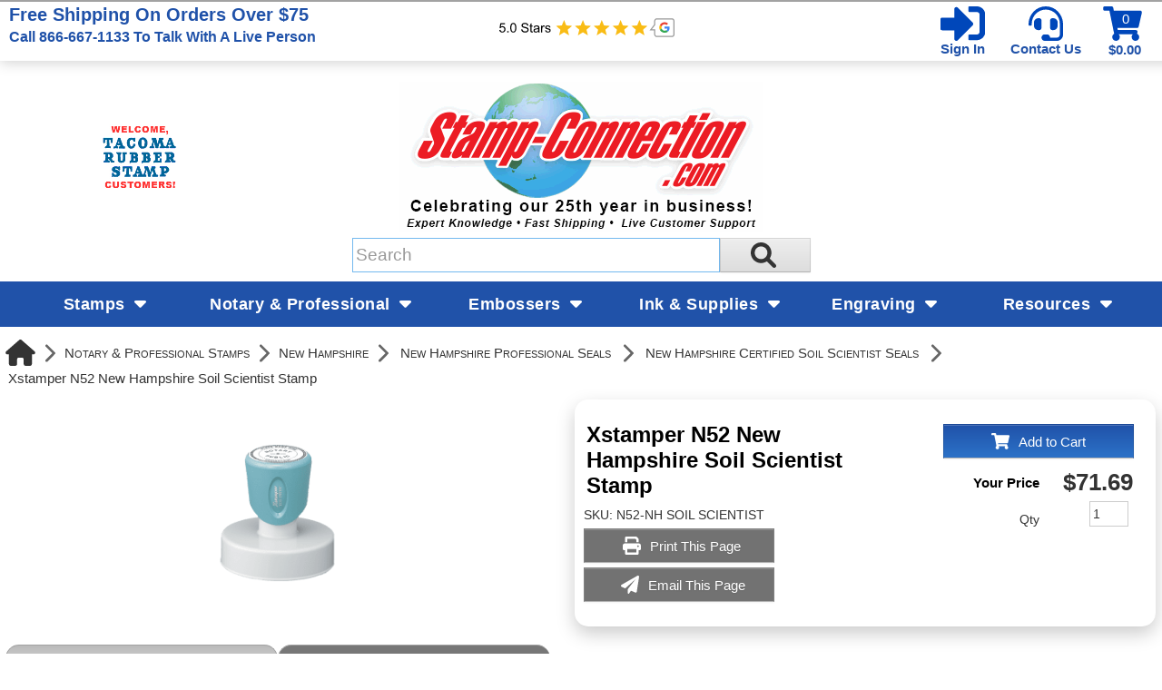

--- FILE ---
content_type: text/html; charset=utf-8
request_url: https://www.stamp-connection.com/products/xstamper-n52-new-hampshire-soil-scientist-stamp
body_size: 55453
content:

<!DOCTYPE html>
<html xmlns="http://www.w3.org/1999/xhtml">
    <!-- Copyright 2003-2026 Connectweb Technologies, Inc. -->
<head><title>
	Xstamper N52 New Hampshire Soil Scientist Stamps
</title><meta name="viewport" content="width=device-width, initial-scale=1.0" /><meta http-equiv="X-UA-Compatible" content="IE=edge" />
        
        <link href="https://www.stamp-connection.com/SSWThemes/Stamp-Connection-Custom/bootstrap.css?ver=10" rel="stylesheet" type="text/css" media="all" />
<link href="https://www.stamp-connection.com/SSWThemes/Stamp-Connection-Custom/css_buttons.css?ver=10" rel="stylesheet" type="text/css" media="all" />
<link href="https://www.stamp-connection.com/SSWThemes/Stamp-Connection-Custom/bootstrap-responsive.css?ver=10" rel="stylesheet" type="text/css" media="all" />
<link href="https://www.stamp-connection.com/SSWThemes/Stamp-Connection-Custom/styles.css?ver=10" rel="stylesheet" type="text/css" media="all" />
<link href="https://www.stamp-connection.com/SSWThemes/Stamp-Connection-Custom/print.css?ver=10" rel="stylesheet" type="text/css" media="print" />
<link href="https://www.stamp-connection.com/SSWThemes/Stamp-Connection-Custom/override.css?ver=10" rel="stylesheet" type="text/css" media="all" />
<!--[if lt IE 7]>
<link href="https://www.stamp-connection.com/SSWThemes/Stamp-Connection-Custom/styles.css?ver=10" rel="stylesheet" type="text/css" media="all" />
<![endif]-->
<link href="https://www.stamp-connection.com/controls/master-override.css?ver=10" rel="stylesheet" type="text/css" media="all" />
<link href="https://www.stamp-connection.com/sharedimages/CSS/global.css?ver=10" rel="stylesheet" type="text/css" media="all" />
<link rel="shortcut icon" href="https://www.stamp-connection.com/images/favicon.ico">


        <style type="text/css">
@media all and (max-width:480px) {
#ctl00_header1_logoimage {
padding: 165px 400px 0px 0px;
background: url(/images/mobile_logo.gif);
background-size: auto;
width: 0px;
height: 0px;
}
}
</style>

    

    <style type="text/css">
        header, section, footer, aside, nav, main, article, figure {
            display: block;
        }
    </style>
    
    
    
    <script src="../javascript/jquery-3.6.1.min.js"></script>
    <link href="https://www.stamp-connection.com/Mobility/css/jquery.lightbox-0.5.css" rel="stylesheet" type="text/css" media="all" />
    
        <script type="text/javascript">
            //$(function () {
            //    $('#gallery a').lightBox();
            //});

            var textTimerSet = false;

            Number.prototype.toCurrencyString = function () {
                return this.toFixed(2).replace(/(\d)(?=(\d{3})+\b)/g, '$1 ');
            }

            function toggle(id) {
                if (document.all[id].style.display == "") {
                    document.all[id].style.display = "none";
                }
                else {
                    document.all[id].style.display = "";
                }
            }

            function showVolumeDiscounts() {
                var tooltip = $find('ctl00_PopupWindowsArea_radvolumepopup');
                tooltip.show();
            }


        

            function updateIndividualPriceByText() {
                var num_obj = document.getElementById('inqty');
            if (num_obj != null) {
                var num = num_obj.value;
                var sku_obj = document.getElementById('lblsku');
                if (sku_obj != null) {
                    var sku = sku_obj.innerHTML;
                    // setQuantity(num);
                    PageMethods.set_path('https://www.stamp-connection.com/ProductDetail.aspx');
                        PageMethods.GetPriceEachPerVolume(sku, num, onVolumeDiscountSuccess, onVolumeDiscountFailure);
                        return false;
                    }
                }
            }

            function updateIndividualPrice(sender, eventArgs) {
                var item = eventArgs.get_item();
                if (item != null) {
                    var num = item.get_value();
                    var sku_obj = document.getElementById('lblsku');
                if (sku_obj != null) {
                    var sku = sku_obj.innerHTML;
                    PageMethods.set_path('https://www.stamp-connection.com/ProductDetail.aspx');
                        PageMethods.GetPriceEachPerVolume(sku, num, onVolumeDiscountSuccess, onVolumeDiscountFailure);
                        return false;
                    }
                } else {
                    return updateIndividualPriceByText(sender, eventArgs);
                }
            }

            function processTextInput(delay) {
                if (!textTimerSet) {
                    textTimerSet = true;
                    setTimeout(function () { updateIndividualPriceByText() }, delay);
                }
            }

            function onVolumeDiscountSuccess(result) {
                if (result != null) {
                    var site_price_obj = document.getElementById('lblsiteprice');
                if (site_price_obj != null) {
                    var list_price_obj = document.getElementById('lbllistprice');
                    var you_save_obj = document.getElementById('lblyousave');
                    var volume_each = parseFloat(result);
                    
                    //site_price_obj.innerHTML = '$$' + volume_each.toFixed(2);
                    site_price_obj.innerHTML = volume_each.toFixed(2);
                    
                    PageMethods.GetCurrencySymbol(1, SymbolYes, SymbolNo);
                    //site_price_obj.innerHTML = PageMethods.GetCurrencySymbol(1,SymbolYes, SymbolNo); // + volume_each.toFixed(2);
                    if ((list_price_obj != null) && (you_save_obj != null)) {
                        var list_price = parseFloat(list_price_obj.innerHTML.replace('$$$', '').replace(',', ''));
                        var you_save = parseFloat(you_save_obj.innerHTML.replace('$$$$', ''));
                        if (!isNaN(you_save)) {
                            you_save = list_price - volume_each;
                            
                            //you_save_obj.innerHTML = '$' + you_save.toFixed(2);;
                            
                            
                                //you_save_obj.innerHTML = PageMethods.GetCurrencySymbol(1,SymbolYes, SymbolNo) + you_save.toFixed(2);;
                                PageMethods.GetCurrencySymbol(1, SymbolYes, SymbolNo);
                            }
                        }
                    }
                }
                textTimerSet = false;
            }

        
            function SymbolYes(result) {
                //alert('1:  ' + result);
                var site_price_obj = document.getElementById('lblsiteprice');
                site_price_obj.innerHTML = result + site_price_obj.innerHTML;
                //alert('3:  ' + site_price_obj.innerHTML);

            }

        
            function SymbolNo(error) {
                //alert('2:  ' +  error._message);
            }

        

            function onVolumeDiscountFailure(error) {
                //  alert(error._message);
                textTimerSet = false;
            }

            // New stuff for image upload with generic products
            function onClientImageFileUpload(sender, args) {

            }
            function onClientImageUploadRemoved(sender, args) {

            }
            function onClientFileUploading(sender, args) {

            }
            function onClientUploadFileRejected(sender, args) {

            }

            function showChildFeatures(sender, arg) {
                if ((sender == null) || (sender == undefined)) {
                    // InitiateAsyncRequest(arg);
                } else {
                    unhideRow(arg, sender.value);
                }

            }

            function showChildFeaturesRadio(sender, arg1, arg2) {
                unhideRow(arg1, arg2);
            }

            function unhideRow(arg1, arg2) {
                // Hide all the children 
                var divs = document.getElementsByClassName("feature_row");
                if (divs) {
                    if (divs.length > 0) {
                        for (i = 0; i < divs.length; i++) {
                            if (divs[i].getAttribute("data-group") == arg1) {
                                if (divs[i].id.startsWith("row_child_choice" + arg2 + "_")) {
                                    // Only display the children selected
                                    divs[i].style.display = "block";
                                } else {
                                    divs[i].style.display = "none";
                                }

                            }
                        }
                    }
                }

            }
        </script>
        <script type="text/javascript">
function imageZoom(imgID, resultID) {
var img, lens, result, cx, cy;
img = document.getElementById(imgID);
result = document.getElementById(resultID);
/* Create lens: */
lens = document.createElement("DIV");
lens.setAttribute("class", "img-zoom-lens");
/* Insert lens: */
img.parentElement.insertBefore(lens, img);
/* Calculate the ratio between result DIV and lens: */
cx = result.offsetWidth / lens.offsetWidth;
cy = result.offsetHeight / lens.offsetHeight;
/* Set background properties for the result DIV */
result.style.backgroundImage = "url('" + img.src + "')";
result.style.backgroundSize = (img.width * cx) + "px " + (img.height * cy) + "px";
/* Execute a function when someone moves the cursor over the image, or the lens: */
lens.addEventListener("mousemove", moveLens);
img.addEventListener("mousemove", moveLens);
lens.addEventListener("mouseover", showProductZoom);
lens.addEventListener("mouseout", hideProductZoom);
/* And also for touch screens: */
lens.addEventListener("touchmove", moveLens);
img.addEventListener("touchmove", moveLens);
function moveLens(e) {
var pos, x, y;
/* Prevent any other actions that may occur when moving over the image */
e.preventDefault();
/* Get the cursor's x and y positions: */
pos = getCursorPos(e);
/* Calculate the position of the lens: */
x = pos.x - (lens.offsetWidth / 2);
y = pos.y - (lens.offsetHeight / 2);
/* Prevent the lens from being positioned outside the image: */
if (x > img.width - lens.offsetWidth) { x = img.width - lens.offsetWidth; }
if (x < 0) { x = 0; }
if (y > img.height - lens.offsetHeight) { y = img.height - lens.offsetHeight; }
if (y < 0) { y = 0; }
/* Set the position of the lens: */
lens.style.left = x + "px";
lens.style.top = y + "px";
/* Display what the lens "sees": */
result.style.backgroundPosition = "-" + (x * cx) + "px -" + (y * cy) + "px";
}
function getCursorPos(e) {
var a, x = 0, y = 0;
e = e || window.event;
/* Get the x and y positions of the image: */
a = img.getBoundingClientRect();
/* Calculate the cursor's x and y coordinates, relative to the image: */
x = e.pageX - a.left;
y = e.pageY - a.top;
/* Consider any page scrolling: */
x = x - window.pageXOffset;
y = y - window.pageYOffset;
return { x: x, y: y };
}
function hideProductZoom() {
 result.style.display = "none";
lens.style.border = "none";
}
function showProductZoom() {
result.style.display = "block";
lens.style.border = "1px solid #d4d4d4";
}
}
</script>

    
    <style type="text/css">
        #product_features_area > div {
            clear: both;
        }

        .productpropertylabel_child_div {
            float: left;
            margin-left: 70px;
            width: 130px;
            margin-right: 5px;
            margin-top: 5px;
        }

        .productproperty_child_div {
        }

        .productpropertylabel_div {
            float: left;
            margin-right: 5px;
            width: 130px;
        }

        .productproperty_div {
        }

        @media (max-width: 480px) {
            .span10 {
                width: auto;
            }

            #product_div, .product_details_multipage {
                margin-right: 0px;
            }
        }
        /*@media all and (max-width:1000px) {
            .span10 {
                width: 770px;
            }
        }*/
        /*  Stop VS from complaiing
            /*This is Becky*/
.RadComboBox_Vantage {
	color:#333333;
	font:normal 12px/16px "Segoe UI",Arial,Helvetica,sans-serif;
}

.RadComboBox_Vantage .rcbInputCell,.RadComboBox_Vantage .rcbArrowCell {
	background-image:url('ControlImages/Common/radFormSprite.png');
	_background-image:url('ControlImages/Common/radFormSpriteIE6.png');
}


.RadComboBox_Vantage .rcbInputCellLeft {
	background-position:0 0;
}

.RadComboBox_Vantage .rcbInputCellRight {
	background-position:100% 0;
}

.RadComboBox_Vantage .rcbInput {
	color:#333333;
	font:normal 12px "Segoe UI",Arial,Helvetica,sans-serif;
	line-height:16px;
}

.RadComboBox_Vantage .rcbEmptyMessage {
	font-style:italic;
	color:#a6a6a6;
}

.RadComboBox_Vantage .rcbArrowCellLeft {
	background-position:0 -176px;
}

.RadComboBox_Vantage .rcbArrowCellRight {
	background-position:-18px -176px;
}

.RadComboBox_Vantage .rcbArrowCellLeft.rcbArrowCellHidden {
	background-position:0 0;
}

.RadComboBox_Vantage .rcbArrowCellRight.rcbArrowCellHidden {
	background-position:100% 0;
}

.RadComboBox_Vantage .rcbHovered .rcbInputCellLeft {
	background-position:0 -22px;
}

.RadComboBox_Vantage .rcbHovered .rcbInputCellRight {
	background-position:100% -22px;
}

.RadComboBox_Vantage .rcbHovered .rcbInput {
	color:black;
}

.RadComboBox_Vantage .rcbHovered .rcbArrowCellLeft {
	background-position:-36px -176px;
}

.RadComboBox_Vantage .rcbHovered .rcbArrowCellRight {
	background-position:-54px -176px;
}

.RadComboBox_Vantage .rcbHovered .rcbArrowCellLeft.rcbArrowCellHidden {
	background-position:0 -22px;
}

.RadComboBox_Vantage .rcbHovered .rcbArrowCellRight.rcbArrowCellHidden {
	background-position:100% -22px;
}

.RadComboBox_Vantage .rcbFocused .rcbInputCellLeft {
	background-position:0 -44px;
}

.RadComboBox_Vantage .rcbFocused .rcbInputCellRight {
	background-position:100% -44px;
}

.RadComboBox_Vantage .rcbFocused .rcbInput {
	color:black;
}

.RadComboBox_Vantage .rcbFocused .rcbArrowCellLeft {
	background-position:-72px -176px;
}

.RadComboBox_Vantage .rcbFocused .rcbArrowCellRight {
	background-position:-90px -176px;
}

.RadComboBox_Vantage .rcbFocused .rcbArrowCellLeft.rcbArrowCellHidden {
	background-position:0 -44px;
}

.RadComboBox_Vantage .rcbFocused .rcbArrowCellRight.rcbArrowCellHidden {
	background-position:100% -44px;
}

.RadComboBox_Vantage .rcbDisabled .rcbInputCellLeft {
	background-position:0 -66px;
}

.RadComboBox_Vantage .rcbDisabled .rcbInputCellRight {
	background-position:100% -66px;
}

.RadComboBox_Vantage .rcbDisabled .rcbInput {
	color:#a6a6a6;
}

.RadComboBox_Vantage .rcbDisabled .rcbArrowCellLeft {
	background-position:-108px -176px;
}

.RadComboBox_Vantage .rcbDisabled .rcbArrowCellRight {
	background-position:-126px -176px;
}

.RadComboBox_Vantage .rcbDisabled .rcbArrowCellLeft.rcbArrowCellHidden {
	background-position:0 -66px;
}

.RadComboBox_Vantage .rcbDisabled .rcbArrowCellRight.rcbArrowCellHidden {
	background-position:100% -66px;
}

.RadComboBox_Vantage .rcbReadOnly .rcbInputCellLeft {
	background-position:0 -88px;
}

.RadComboBox_Vantage .rcbReadOnly .rcbInputCellRight {
	background-position:100% -88px;
}

.RadComboBox_Vantage .rcbReadOnly .rcbInput {
	color:#333333;
}

.RadComboBox_Vantage .rcbReadOnly .rcbArrowCellLeft {
	background-position:-144px -176px;
}

.RadComboBox_Vantage .rcbReadOnly .rcbArrowCellRight {
	background-position:-162px -176px;
}

.RadComboBox_Vantage .rcbReadOnly .rcbArrowCellLeft.rcbArrowCellHidden {
	background-position:0 -88px;
}

.RadComboBox_Vantage .rcbReadOnly .rcbArrowCellRight.rcbArrowCellHidden {
	background-position:100% -88px;
}

.RadComboBox_Vantage .rcbHovered .rcbReadOnly .rcbInputCellLeft {
	background-position:0 -110px;
}

.RadComboBox_Vantage .rcbHovered .rcbReadOnly .rcbInputCellRight {
	background-position:100% -110px;
}

.RadComboBox_Vantage .rcbHovered .rcbReadOnly .rcbInput {
	color:black;
}

.RadComboBox_Vantage .rcbHovered .rcbReadOnly .rcbArrowCellLeft {
	background-position:-180px -176px;
}

.RadComboBox_Vantage .rcbHovered .rcbReadOnly .rcbArrowCellRight {
	background-position:-198px -176px;
}

.RadComboBox_Vantage .rcbHovered .rcbReadOnly .rcbArrowCellLeft.rcbArrowCellHidden {
	background-position:0 -110px;
}

.RadComboBox_Vantage .rcbHovered .rcbReadOnly .rcbArrowCellRight.rcbArrowCellHidden {
	background-position:100% -110px;
}

.RadComboBox_Vantage .rcbFocused .rcbReadOnly .rcbInputCellLeft {
	background-position:0 -132px;
}

.RadComboBox_Vantage .rcbFocused .rcbReadOnly .rcbInputCellRight {
	background-position:100% -132px;
}

.RadComboBox_Vantage .rcbFocused .rcbReadOnly .rcbInput {
	color:black;
}

.RadComboBox_Vantage .rcbFocused .rcbReadOnly .rcbArrowCellLeft {
	background-position:-216px -176px;
}

.RadComboBox_Vantage .rcbFocused .rcbReadOnly .rcbArrowCellRight {
	background-position:-234px -176px;
}

.RadComboBox_Vantage .rcbFocused .rcbReadOnly .rcbArrowCellLeft.rcbArrowCellHidden {
	background-position:0 -132px;
}

.RadComboBox_Vantage .rcbFocused .rcbReadOnly .rcbArrowCellRight.rcbArrowCellHidden {
	background-position:100% -132px;
}

.RadComboBox_Vantage .rcbDisabled .rcbReadOnly .rcbInputCellLeft {
	background-position:0 -154px;
}

.RadComboBox_Vantage .rcbDisabled .rcbReadOnly .rcbInputCellRight {
	background-position:100% -154px;
}

.RadComboBox_Vantage .rcbDisabled .rcbReadOnly .rcbInput {
	color:#a6a6a6;
}

.RadComboBox_Vantage .rcbDisabled .rcbReadOnly .rcbArrowCellLeft {
	background-position:-252px -176px;
}

.RadComboBox_Vantage .rcbDisabled .rcbReadOnly .rcbArrowCellRight {
	background-position:-270px -176px;
}

.RadComboBox_Vantage .rcbDisabled .rcbReadOnly .rcbArrowCellLeft.rcbArrowCellHidden {
	background-position:0 -154px;
}

.RadComboBox_Vantage .rcbDisabled .rcbReadOnly .rcbArrowCellRight.rcbArrowCellHidden {
	background-position:100% -154px;
}

.RadComboBoxDropDown_Vantage {
	border-color:#8a8a8a;
	color:#333333;
	background:white;
	font:normal 12px "Segoe UI",Arial,Helvetica,sans-serif;
	line-height:16px;
}

.RadComboBoxDropDown_Vantage .rcbHeader,.RadComboBoxDropDown_Vantage .rcbFooter {
	color:#333333;
	background-color:#ebebeb;
}

.RadComboBoxDropDown_Vantage .rcbHeader {
	border-bottom-color:#8a8a8a;
}

.RadComboBoxDropDown_Vantage .rcbFooter {
	border-top-color:#8a8a8a;
}

.RadComboBoxDropDown_Vantage .rcbHovered {
	color:black;
	background-color:#dedede;
}

.RadComboBoxDropDown_Vantage .rcbDisabled {
	color:#a6a6a6;
	background-color:transparent;
}

.RadComboBoxDropDown_Vantage .rcbLoading {
	color:black;
	background-color:#dedede
}

.RadComboBoxDropDown_Vantage .rcbItem em,.RadComboBoxDropDown_Vantage .rcbHovered em {
	color:black;
	background-color:#dedede;
}

.RadComboBoxDropDown_Vantage .rcbCheckAllItems {
	color:#333333;
	background-color:#ebebeb;
}

.RadComboBoxDropDown_Vantage .rcbCheckAllItemsHovered {
	color:#333333;
	background-color:#ebebeb;
}

.RadComboBoxDropDown_Vantage .rcbMoreResults {
	border-top-color:#8a8a8a;
	color:#333333;
	background-color:#ebebeb;
}

.RadComboBoxDropDown_Vantage .rcbMoreResults a {
	background-image:url('ControlImages/Common/radFormSprite.png');
	_background-image:url('ControlImages/Common/radFormSpriteIE6.png');
	background-position:-308px -181px;
}

.RadComboBoxDropDown_Vantage .rcbSeparator {
	color:#ffffff;
	background:#8a8a8a;
}

.RadButton_Vantage {
	font-family:"Segoe UI",Arial,Helvetica,sans-serif;
	font-size:12px;
}

.RadButton_Vantage .rbDecorated {
	font-family:"Segoe UI",Arial,Helvetica,sans-serif;
	font-size:12px;
}

.RadButton_Vantage.rbSkinnedButton,.RadButton_Vantage .rbDecorated,
.RadButton_Vantage.rbVerticalButton,.RadButton_Vantage.rbVerticalButton 
.rbDecorated,.RadButton_Vantage .rbSplitRight,.RadButton_Vantage .rbSplitLeft {
	background-image:url('ControlImages/Common/radFormSprite.png');
	_background-image:url('ControlImages/Common/radFormSpriteIE6.png');
	color:#333333;
}

.RadButton_Vantage .rbToggleCheckbox,.RadButton_Vantage .rbToggleCheckboxChecked,
.RadButton_Vantage .rbToggleCheckboxFilled,.RadButton_Vantage .rbToggleRadio,
.RadButton_Vantage .rbToggleRadioChecked {
	background-image:url('ControlImages/Common/radFormToggleSprite.png');
	_background-image:url('ControlImages/Common/radFormToggleSpriteIE6.png');
}

.RadButton_Vantage.rbToggleButton,.RadButton_Vantage.rbToggleButton.rbDisabled:hover {
	color:#333333;
}

.RadButton_Vantage.rbToggleButton:hover {
	color:black;
}

.RadButton_Vantage.RadButton.rbLinkButton {
	background-color:#fafafa;
	border:1px solid #8a8a8a;
	_border:1px solid #8a8a8a!important;
	color:#333333;
}

.RadButton_Vantage.RadButton.rbLinkButton:hover {
	background-color:#e6e6e6;
	_border:1px solid #8a8a8a!important;
	color:black;
}

.RadButton_Vantage.RadButton.rbLinkButtonChecked,.RadButton_Vantage
.RadButton.rbLinkButtonChecked:hover {
	background-color:#dedede;
	color:black;
	border:1px solid #b5b5b5;
}

.RadButton_Vantage.rbLinkButton.rbDisabled,.RadButton_Vantage.rbLinkButton.rbDisabled:hover {
	background-color:white;
	border:1px solid #d1d1d1;
	color:#a6a6a6;
}

.RadButton_Vantage.rbLinkButton:hover .rbSplitLeft,.RadButton_Vantage.rbLinkButton:hover .rbSplitRight {
	background-color:#fafafa;
}

.RadButton_Vantage.rbLinkButton .rbSplitRight {
	border-left:1px solid #8a8a8a;
}

.RadButton_Vantage.rbLinkButton .rbSplitRight:hover {
	background-color:#e6e6e6;
	border-left:1px solid #525252;
}

.RadButton_Vantage.rbLinkButton .rbSplitRight:active,.RadButton_Vantage
.rbLinkButton .rbSplitRight:focus {
	background-color:#dedede;
	border-left:1px solid #525252;
}

.RadButton_Vantage.rbLinkButton .rbSplitLeft {
	border-right:1px solid #8a8a8a;
}

.RadButton_Vantage.rbLinkButton .rbSplitLeft:hover {
	background-color:#e6e6e6;
	border-right:1px solid #525252;
}

.RadButton_Vantage.rbLinkButton .rbSplitLeft:active,.RadButton_Vantage.rbLinkButton .rbSplitLeft:focus {
	background-color:#dedede;
	border-right:1px solid #525252;
}

.RadButton_Vantage.rbLinkButton.rbDisabled .rbSplitLeft,.RadButton_Vantage.rbLinkButton.rbDisabled 
.rbSplitLeft:hover,.RadButton_Vantage.rbLinkButton.rbDisabled .rbSplitLeft:active,
.RadButton_Vantage.rbLinkButton.rbDisabled .rbSplitLeft:focus {
	border-right:1px solid #d1d1d1;
}

.RadButton_Vantage.rbLinkButton.rbDisabled .rbSplitRight,.RadButton_Vantage.rbLinkButton.rbDisabled 
.rbSplitRight:hover,.RadButton_Vantage.rbLinkButton.rbDisabled .rbSplitRight:active,.RadButton_Vantage
.rbLinkButton.rbDisabled .rbSplitRight:focus {
	border-left:1px solid #d1d1d1;
}

.RadButton_Vantage.rbLinkButton.rbRounded {
	border-color:#8a8a8a;
	color:#333333;
	background-color:#e8e8e8;
	background-image:-webkit-linear-gradient(top,#fafafa 0,#e8e8e8 100%);
	background-image:-moz-linear-gradient(top,#fafafa 0,#e8e8e8 100%);
	background-image:-ms-linear-gradient(top,#fafafa 0,#e8e8e8 100%);
	background-image:-o-linear-gradient(top,#fafafa 0,#e8e8e8 100%);
	background-image:linear-gradient(top,#fafafa 0,#e8e8e8 100%);
}

.RadButton_Vantage.rbLinkButton.rbRounded:hover {
	border-color:#525252;
	color:black;
	background-color:#c2c2c2;
	background-image:-webkit-linear-gradient(top,#e3e3e3 0,#c2c2c2 100%);
	background-image:-moz-linear-gradient(top,#e3e3e3 0,#c2c2c2 100%);
	background-image:-ms-linear-gradient(top,#e3e3e3 0,#c2c2c2 100%);
	background-image:-o-linear-gradient(top,#e3e3e3 0,#c2c2c2 100%);
	background-image:linear-gradient(top,#e3e3e3 0,#c2c2c2 100%);
}

.RadButton_Vantage.rbLinkButton.rbRounded:active,.RadButton_Vantage.rbLinkButton.rbRounded:focus {
	border-color:#878787;
	color:black;
	background-color:#dedede;
	background-image:-webkit-linear-gradient(top,#c7c7c7 0,#dedede 100%);
	background-image:-moz-linear-gradient(top,#c7c7c7 0,#dedede 100%);
	background-image:-ms-linear-gradient(top,#c7c7c7 0,#dedede 100%);
	background-image:-o-linear-gradient(top,#c7c7c7 0,#dedede 100%);
	background-image:linear-gradient(top,#c7c7c7 0,#dedede 100%);
}

.RadButton_Vantage.rbLinkButton.rbRounded.rbDisabled,.RadButton_Vantage.rbLinkButton.rbRounded
.rbDisabled:hover,.RadButton_Vantage.rbLinkButton.rbRounded.rbDisabled:active,.RadButton_Vantage
.rbLinkButton.rbRounded.rbDisabled:focus {
	border-color:#d1d1d1;
	color:#a6a6a6;
	background-color:#e8e8e8;
	background-image:-webkit-linear-gradient(top,#fafafa 0,#e8e8e8 100%);
	background-image:-moz-linear-gradient(top,#fafafa 0,#e8e8e8 100%);
	background-image:-ms-linear-gradient(top,#fafafa 0,#e8e8e8 100%);
	background-image:-o-linear-gradient(top,#fafafa 0,#e8e8e8 100%);
	background-image:linear-gradient(top,#fafafa 0,#e8e8e8 100%);
	background-position:0 0;
}

.RadColorPicker_Vantage {
	font-family:"Segoe UI",Arial,Helvetica,sans-serif;
}

.RadColorPicker_Vantage .rcpViews,.RadColorPicker_Vantage .rcpHeader,
.RadColorPicker_Vantage .rcpPageView {
	background-color:#f5f5f5;
}

.RadColorPicker_Vantage .rcpColorPreview,.RadColorPicker_Vantage .rcpInput,.RadColorPicker_Vantage 
.rcpHexInput,.RadColorPicker_Vantage .rcpMillionColorsPalette,.RadColorPicker_Vantage 
.rcpMillionColorsSlider div.rslTrack {
	border-color:#8f8f8f;
}

.RadColorPicker_Vantage .rcpPalette,.RadColorPicker_Vantage input,.RadColorPicker_Vantage a {
	color:#333333;
}

.RadColorPicker_Vantage .rcpHeader,.RadColorPicker_Vantage .rcpHeader .rcpImageButton,
.RadColorPicker_Vantage .rcpRecentColors,.RadColorPicker_Vantage .rcpIcon a,.RadColorPicker_Vantage 
.rcpTabs a,.RadColorPicker_Vantage .rcpTabs a span,.RadColorPicker_Vantage .rcpButton,
.RadColorPicker_Vantage .rcpButton span,.RadColorPicker_Vantage .rcpMillionColorsHandle,
.RadColorPicker_Vantage .rcpSlider div.rslTrack,.RadColorPicker_Vantage .rcpSlider .rslTrack a.rslDraghandle,
.RadColorPicker_Vantage div.rcpMillionColorsSlider div.rslVertical a.rslDraghandle {
	background-image:url('ControlImages/ColorPicker/ColorPickerSprites.png');
	background-repeat:no-repeat;
}

.RadColorPicker_Vantage .rcpPalette,.RadColorPicker_Vantage .rcpRoundedRight,.RadColorPicker_Vantage 
.rcpRoundedBottomRight,.RadColorPicker_Vantage .rcpRightShadow,.RadColorPicker_Vantage .rcpCornerShadow {
	background-image:url('ControlImages/ColorPicker/rcpVerticalSprites.png');
}

.RadColorPicker_Vantage .rcpRoundedBottomLeft,.RadColorPicker_Vantage .rcpBottomShadow {
	background-image:url('ControlImages/ColorPicker/ColorPickerSprites.png');
}

.RadColorPicker_Vantage .rcpPalette,.RadColorPicker_Vantage .rcpRoundedRight,.RadColorPicker_Vantage 
.rcpRoundedBottomRight,.RadColorPicker_Vantage .rcpRoundedBottomLeft {
	_background-image:url('ControlImages/ColorPicker/rcpVerticalSpritesIE6.png');
}

/* I do not believe this is used on FixedSize_new.aspx */

.RadDropDownList_Vantage {
	color:#333333;
	font:normal 12px/16px "Segoe UI",Arial,Helvetica,sans-serif;
}

.RadDropDownList_Vantage .rddlInner {
	border-radius:3px;
	background-image:url('ControlImages/Common/radGradientButtonSprite.png');
	_background-image:none;
	border-color:#8a8a8a;
	color:#333333;
	background-color:#e8e8e8;
	background-image:linear-gradient(#fafafa 0,#e8e8e8 100%);
}

.RadDropDownList_Vantage .rddlEmptyMessage,.RadDropDownList_Vantage .rddlDefaultMessage {
	color:#a6a6a6;
	font-style:italic;
}

.RadDropDownList_Vantage .rddlIcon {
	background-image:url('ControlImages/Common/radActionsSprite.png');
	background-position:-21px -20px;
}

.RadDropDownList_Vantage .rddlHovered {
	border-color:#525252;
	color:black;
	background-color:#c2c2c2;
	background-image:linear-gradient(#e3e3e3 0,#c2c2c2 100%);
}

.RadDropDownList_Vantage .rddlHovered .rddlIcon {
	background-position:-21px -20px;
}

.RadDropDownList_Vantage .rddlFocused {
	border-color:#878787;
	color:black;
	background-color:#dedede;
	background-image:linear-gradient(#c7c7c7 0,#dedede 100%);
}

.RadDropDownList_Vantage .rddlFocused .rddlIcon {
	background-position:-21px -20px;
}

.RadDropDownList_Vantage .rddlDisabled {
	border-color:#d1d1d1;
	color:#a6a6a6;
	background-color:#e8e8e8;
	background-image:linear-gradient(#fafafa 0,#e8e8e8 100%);
}

.RadDropDownList_Vantage .rddlDisabled .rddlIcon {
	background-position:-1px -20px;
	filter:alpha(opacity=50);
	opacity:.5;
}

.rddlPopup_Vantage {
	border-color:#828282;
	color:#333333;
	background:white;
	font-family:"Segoe UI",Arial,Helvetica,sans-serif;
	font-size:12px;
}

.rddlPopup_Vantage .rddlHeader,.rddlPopup_Vantage .rddlFooter {
	color:#333333;
	background-color:#ebebeb;
}

.rddlPopup_Vantage .rddlHeader {
	border-bottom-color:#828282;
}

.rddlPopup_Vantage .rddlFooter {
	border-top-color:#828282;
}

.rddlPopup_Vantage .rddlItemHovered {
	color:black;
	background-color:#dedede;
}

.rddlPopup_Vantage .rddlItemSelected {
	color:black;
	background-color:#c4c4c4;
}

.rddlPopup_Vantage .rddlItemDisabled {
	color:#a6a6a6;
	background-color:transparent;
}

.rddlPopup_Vantage .rddlItemLoading {
	color:black;
	background-color:#dedede;
}


/* This is a standard text box, used in many controls (i.e. the upload control, anything that has a textbox part to it) */

.RadInput_Vantage,.RadInputMgr_Vantage {
	font:12px "segoe ui",arial,sans-serif;
}

html body .RadInput_Vantage .riTextBox,html body .RadInputMgr_Vantage {
	border-color:#8f8f8f #b8b8b8 #b8b8b8 #8f8f8f;
	background:#ffffff;
	color:#333333;
	font:12px "segoe ui",arial,sans-serif;
}

html body .RadInput_Vantage .riEmpty,html body .RadInput_Empty_Vantage {
	color:#a6a6a6;
}

html body .RadInput_Vantage .riHover,html body .RadInput_Hover_Vantage,html body .RadInput_Vantage 
.riFocused,html body .RadInput_Focused_Vantage {
	border-color:#525252;
	color:#333333;
}

html body .RadInput_Vantage .riRead,html body .RadInput_Read_Vantage {
	border-color:#d1d1d1;
}

html body .RadInput_Vantage .riDisabled,html body .RadInput_Disabled_Vantage {
	border-color:#d1d1d1;
	color:#8a8a8a;
	cursor:default;
}

html body .RadInput_Vantage .riError,html body .RadInput_Error_Vantage {
	border-color:#d6d6d6;
	background:white 100% -298px no-repeat url('ControlImages/Input/sprite.gif');
	color:#d6d6d6;
}

.RadForm.rfdTextbox .RadInput_Vantage .riError[type="text"],.RadForm.rfdTextbox 
.RadInput_Error_Vantage[type="text"] {
	border-color:#d6d6d6;
	background:white 100% -298px no-repeat url('ControlImages/Input/sprite.gif');
	color:#d6d6d6;
}

html body .RadInput_Vantage .riNegative,html body .RadInput_Negative_Vantage {
	color:#575757;
}

.RadInput_Vantage a {
	background:transparent no-repeat url('ControlImages/Input/sprite.gif');
}

.RadInput_Vantage .riBtn a {
	width:20px;
	height:18px;
	line-height:18px;
	background-position:3px 5px;
}

.RadInput_Vantage .riBtn a:hover {
	background-position:3px -45px;
}

.RadInput_Vantage .riSpin a {
	width:15px;
	height:7px;
	line-height:7px;
}

.RadInput_Vantage a.riUp {
	background-position:4px -98px;
}

.RadInput_Vantage a.riUp:hover {
	background-position:4px -148px;
}

.RadInput_Vantage a.riDown {
	background-position:4px -199px;
}

.RadInput_Vantage a.riDown:hover {
	background-position:4px -249px;
}

.RadInput_Vantage .riLabel {
	color:#000000;
}

.RadInput_Vantage .riResizeIcon {
	background:url('ControlImages/Common/radActionsSprite.png') no-repeat transparent;
	background-position:-6.5px -966.5px;
	margin-bottom:-1px;
}

html body .RadInputRTL_Vantage .riError,html body .RadInputRTL_Error_Vantage {
	background-position:3px -298px;
}

html body .RadInputRTL_Vantage .riResizeIcon {
	background-position:-6.5px -986.5px;
}

.RadForm.rfdTextbox .RadInputRTL_Vantage .riError[type="text"],.RadForm.rfdTextbox 
.RadInputRTL_Error_Vantage[type="text"] {
	background-position:3px -298px;
}

.RadToolBar_Vantage {
	font:normal 12px/20px "Segoe UI",Arial,Helvetica,sans-serif;
}

div.RadToolBar .rtbOuter {
	border: none;
}

.RadToolBar_Vantage .rtbOuter {
	border:none;
}

div.RadToolBar .rtbMiddle {
	border: none;
}

.RadToolBar_Vantage .rtbMiddle {
	/*border:1px solid #f0f0f0;
	background-color:#fafafa*/ 
	border:none;
}

.RadToolBar_Vantage .rtbWrap {
	color:#333333;
}

.RadToolBar_Vantage .rtbChoiceArrow {
	background-image:url('ControlImages/ToolBar/rtbDropArrows.png');
}

.RadToolBar_Vantage .rtbItemClicked .rtbChoiceArrow,.RadToolBar_Vantage .rtbSplBtnExpanded 
.rtbChoiceArrow,.RadToolBar_Vantage .rtbDropDownExpanded .rtbChoiceArrow {
	background-image:url('ControlImages/ToolBar/rtbClickedDropArrows.png');
}

.RadToolBar_Vantage .rtbItemHovered .rtbWrap,.RadToolBar_Vantage .rtbItemHovered .rtbOut,
.RadToolBar_Vantage .rtbItemHovered .rtbMid,.RadToolBar_Vantage .rtbItemHovered .rtbIn {
	color:black;
	background-image:url('ControlImages/ToolBar/rtbHoverBg.png');
}

.RadToolBar_Vantage .rtbItemFocused .rtbWrap,.RadToolBar_Vantage .rtbItemFocused .rtbOut,
.RadToolBar_Vantage .rtbItemFocused .rtbMid,.RadToolBar_Vantage .rtbItemFocused .rtbIn {
	color:black;
	background-image:url('ControlImages/ToolBar/rtbHoverBg.png');
}

.RadToolBar_Vantage .rtbItemClicked .rtbWrap,.RadToolBar_Vantage .rtbItemClicked .rtbOut,
.RadToolBar_Vantage .rtbItemClicked .rtbMid,.RadToolBar_Vantage .rtbItemClicked .rtbIn {
	color:#ffffff;
	background-image:url('ControlImages/ToolBar/rtbClickedBg.png');
}

.RadToolBar_Vantage .rtbSplBtnExpanded .rtbWrap,.RadToolBar_Vantage .rtbSplBtnExpanded 
.rtbOut,.RadToolBar_Vantage .rtbSplBtnExpanded .rtbMid,.RadToolBar_Vantage .rtbSplBtnExpanded 
.rtbIn,.RadToolBar_Vantage .rtbDropDownExpanded .rtbWrap,.RadToolBar_Vantage .rtbDropDownExpanded 
.rtbOut,.RadToolBar_Vantage .rtbDropDownExpanded .rtbMid,.RadToolBar_Vantage .rtbDropDownExpanded 
.rtbIn,.RadToolBar_Vantage .rtbChecked .rtbWrap,.RadToolBar_Vantage .rtbChecked .rtbOut,
.RadToolBar_Vantage .rtbChecked .rtbMid,.RadToolBar_Vantage .rtbChecked .rtbIn,.RadToolBar_Vantage 
.rtbChecked .rtbWrap:hover,.RadToolBar_Vantage .rtbChecked .rtbWrap:hover .rtbOut,.RadToolBar_Vantage 
.rtbChecked .rtbWrap:hover .rtbMid,.RadToolBar_Vantage .rtbChecked .rtbWrap:hover .rtbIn {
	color:#ffffff;
	background-image:url('ControlImages/ToolBar/rtbActiveBg.png');
}

.RadToolBar_Vantage .rtbDisabled .rtbWrap,.RadToolBar_Vantage .rtbDisabled .rtbWrap .rtbOut,
.RadToolBar_Vantage .rtbDisabled .rtbWrap .rtbMid,.RadToolBar_Vantage .rtbDisabled .rtbWrap .rtbIn {
	color:#a6a6a6;
	background-image:none;
}

.RadToolBar_Vantage .rtbSeparator {
	border-color:#949494;
	background-color:#f7f7f7;
}

.RadToolBar_Vantage_Horizontal .rtbMiddle {
	background-image:url('ControlImages/ToolBar/rtbControlBg.png');
	background-position:0 100%;
}

.RadToolBar_Vantage_Vertical .rtbMiddle {
	background-image:url('ControlImages/ToolBar/rtbVerticalControlBg.png');
}

.RadToolBarDropDown_Vantage {
	font-weight:normal;
	font-size:12px;
	font-family:"Segoe UI",Arial,Helvetica,sans-serif;
	color:#333333;
	border-color:#828282;
	background-color:white;
	background-image:url('ControlImages/ToolBar/rtbDropDownBg.png');
}

.RadToolBarDropDown_Vantage .rtbTopFix,.RadToolBarDropDown_Vantage .rtbBottomFix,
.RadToolBarDropDown_Vantage .rtbGroup {
	background-image:url('ControlImages/ToolBar/rtbDropDownBg.png');
	background-color:#ffffff;
	background-repeat:repeat-y;
}

.RadToolBarDropDown_Vantage .rtbBottomLeft,.RadToolBarDropDown_Vantage .rtbRoundedCorners {
	background-image:url('ControlImages/ToolBar/rtbRoundedLeft.png');
	background-color:transparent;
	background-repeat:no-repeat;
}

.RadToolBarDropDown_Vantage .rtbTopRight,.RadToolBarDropDown_Vantage .rtbBottomRight {
	background-image:url('ControlImages/ToolBar/rtbRoundedRight.png');
	background-color:transparent;
	background-repeat:no-repeat;
}

.RadToolBarDropDown_Vantage .rtbTopFix,.RadToolBarDropDown_Vantage .rtbBottomFix,
.RadToolBarDropDown_Vantage .rtbRoundedCorners .rtbFirst {
	border-color:#969696;
}

.RadToolBarDropDown_Vantage .rtbWrap,.RadToolBarDropDown_Vantage .rtbTemplate {
	color:#000000;
}

.RadToolBarDropDown_Vantage .rtbItemHovered,.RadToolBarDropDown_Vantage .rtbItemFocused,
.RadToolBarDropDown_Vantage .rtbItemHovered .rtbWrap,.RadToolBarDropDown_Vantage .rtbItemFocused 
.rtbWrap {
	background-image:url('ControlImages/ToolBar/rtbDropDownHover.png');
}

.RadToolBarDropDown_Vantage .rtbDisabled .rtbWrap {
	color:#999999;
}

.RadToolBarDropDown_Vantage .rtbSeparator {
	border-color:#949494;
	background:#f7f7f7;
}

.RadToolBarDropDown_Vantage_rtl .rtbBottomLeft,.RadToolBarDropDown_Vantage_rtl .rtbRoundedCorners {
	background-image:url('ControlImages/ToolBar/rtbRoundedLeft_rtl.png');
}

.RadToolBarDropDown_Vantage_rtl .rtbTopRight,.RadToolBarDropDown_Vantage_rtl .rtbBottomRight {
	background-image:url('ControlImages/ToolBar/rtbRoundedRight_rtl.png');
}

.RadUpload_Vantage,.RadUpload_Vantage a,.RadUpload_Vantage input {
	font:normal 11px/10px "Segoe UI",Arial,sans-serif;
}

.RadUpload_Vantage .ruStyled .ruFileInput {
	border-color:#b2b2b2;
}

.RadUpload_Vantage .ruFakeInput {
	border-color:#b2b2b2 #e6e6e6 #f0f0f0 #ebebeb;
	color:#333333;
}

* html .RadUpload_Vantage .ruFileWrap .ruInputHover {
	border-color:#b2b2b2;
}

*+html .RadUpload_Vantage .ruFileWrap .ruInputHover {
	border-color:#b2b2b2;
}

.RadUpload_Vantage .ruReadOnly .ruFakeInput {
	background:#f2f2f2;
}

.RadUpload_Vantage .ruButton {
	background-image:url('ControlImages/Upload/ruSprite.png');
	color:#000000;
}

.RadUpload_Vantage .ruRemove {
	color:#333333;
}

div.RadUpload_Vantage .ruInputs .ruButtonHover,div.RadUpload_Vantage .ruActions .ruButtonHover {
background-position:100% -23px;
}

div.RadUpload_Vantage .ruFileWrap .ruButtonHover {
	background-position:100% 0;
}

.RadUploadSubmit {
	background-image:url('ControlImages/Upload/ruSprite.png');
	color:#000000;
}

.RadUpload_Vantage .ruUploadInvalid {
	background-repeat:no-repeat;
	background-position:100% -297px;
	background-image:url('ControlImages/Input/sprite.gif');
}

.RadUpload_Vantage_rtl .ruUploadInvalid {
	background-position:3px -297px;
}

.RadUpload_Vantage .ruFileProgress,.RadUpload_Vantage .ruFileProgressWrap {
	background-image:url('ControlImages/Upload/AsyncProgress.png');
}

.RadUpload_Vantage .ruFileProgress,.RadUpload_Vantage_rtl .ruFileProgressWrap {
	background-position:0 0;
}

.RadUpload_Vantage .ruFileProgressWrap,.RadUpload_Vantage_rtl .ruFileProgress {
	background-position:100% 0;
}

.RadUpload_Vantage .ruProgressStarted,.RadUpload_Vantage_rtl .ruProgressComplete {
	background-position:0 -5px;
}

.RadUpload_Vantage .ruProgressComplete,.RadUpload_Vantage_rtl .ruProgressStarted {
	background-position:100% -5px;
}

.RadUpload_Vantage .ruDropZone,.RadUpload_Vantage_rtl .ruDropZone {
	border-color:#9c9c9c;
	color:#6e6e6e;
	background-color:#ededed;
}

/* RadTabStrip (This is the 'Glow' skin customized with the stylesheet tool at stylebuilder.telerik.com).  The tabstrip (for Simple, Advanced, Artwork) is the only control on the page that does not use the default skin) */

.RadTabStrip_Vantage.RadTabStripVertical .rtsPrevArrowDisabled,.RadTabStrip_Vantage.RadTabStripVertical 
.rtsNextArrowDisabled {
	-ms-filter:"alpha(opacity=40)";
	filter:alpha(opacity=40);
	-moz-opacity:.4;
	-khtml-opacity:.4;
	opacity:.4;
}

.RadTabStrip_Vantage {
	color:#2b2b2b;
	font:normal 13px/22px Arial,Helvetica,sans-serif;
	line-height:26px;
}

.RadTabStrip_Vantage .rtsGhostTab
{
	border-color:#d6d6d6;
	color:#2b2b2b;
	background-color:#404040;
}

.RadTabStrip_Vantage .rtsLevel1 {
	border-radius:3px;
	/*background:#4f4f4f url('ControlImages/Common/radGradientLightV50.png') 0 0 repeat-x;
	_background-image:none;
	background-image:-webkit-linear-gradient(top,#707070 0,#4f4f4f 100%);
	background-image:-moz-linear-gradient(top,#707070 0,#4f4f4f 100%);
	background-image:-ms-linear-gradient(top,#707070 0,#4f4f4f 100%);
	background-image:-o-linear-gradient(top,#707070 0,#4f4f4f 100%);
	background-image:linear-gradient(top,#707070 0,#4f4f4f 100%);*/
}

.RadTabStrip_Vantage .rtsLevel2 {
	padding-top:0;
	border-radius:3px;
	color:#ffffff;
	background:#999999;
}

.RadTabStrip_Vantage .rtsLevel3 {
	padding-top:0;
	border-radius:3px;
	color:#ffffff;
	background:#808080;
}

.RadTabStrip_Vantage .rtsDisabled {
	opacity:.5;
}

.RadTabStrip_Vantage .rtsDisabled .rtsTxt {
	-ms-filter:"alpha(opacity=50)";
	filter:alpha(opacity=50)
}

.RadTabStrip_Vantage .rtsLevel1 {
	font-size:15px
}

.RadTabStrip_Vantage .rtsLevel1 .rtsLink {
	border-top: solid 1px #a2a2a2;
	border-left: solid 1px #a2a2a2;
	border-right: solid 1px #a2a2a2;
    padding-top:5px;
	padding-bottom:5px;
	border-radius: 15px 15px 0px 0px;
	/*border-left:1px solid #707070;
	border-right:1px solid #4f4f4f; - ALK*/
	color:#ffffff;
	text-shadow:1px 1px rgba(0,0,0,0.3);
	background-position:0 0;
	background-color: #777;
}

.RadTabStrip_Vantage .rtsLevel1 .rtsLink:hover /* This is the hover color for tabs*/ {
	color:#ffffff;
	background:#3d3d3d url('ControlImages/Common/radGradientLightV50.png') 0 0 repeat-x;
	_background-image:none;
	background-image:-webkit-linear-gradient(top,#616161 0,#3d3d3d 100%);
	background-image:-moz-linear-gradient(top,#616161 0,#3d3d3d 100%);
	background-image:-ms-linear-gradient(top,#616161 0,#3d3d3d 100%);
	background-image:-o-linear-gradient(top,#616161 0,#3d3d3d 100%);
	background-image:linear-gradient(top,#616161 0,#3d3d3d 100%);
}

.RadTabStrip_Vantage .rtsLevel1 .rtsSelected,.RadTabStrip_Vantage .rtsLevel1 .rtsSelected:hover {
	color:#777777;
	background:#dcdcdc url('ControlImages/Common/radGradientLightV50.png') 0 0 repeat-x;
	_background-image:none;
	background-image:-webkit-linear-gradient(top,#bababa 0,#e2e2e2 100%);
	background-image:-moz-linear-gradient(top,#bababa 0,#e2e2e2 100%);
	background-image:-ms-linear-gradient(top,#bababa 0,#e2e2e2 100%);
	background-image:-o-linear-gradient(top,#bababa 0,#e2e2e2 100%);
	background-image:linear-gradient(top,#bababa 0,#e2e2e2 100%);
	/*box-shadow:inset 0 0 3px rgba(90,105,113,0.3);*/
}

.RadTabStrip_Vantage .rtsLevel1 .rtsSelected,.RadTabStrip_Vantage .rtsLevel1 .rtsSelected .rtsOut .rtsIn .rtsTxt {
	color:#484848;
	text-shadow: none;
}

.RadTabStrip_Vantage .rtsLevel1 .rtsDisabled,.RadTabStrip_Vantage .rtsLevel1 .rtsDisabled:hover {
	background:transparent;
	box-shadow:none;
}

.RadTabStrip_Vantage .rtsLevel1 .rtsFirst .rtsLink {
	border-left:0;
}

.RadTabStrip_Vantage .rtsLevel1 .rtsLast .rtsLink {
	border-right:0;
}

.RadTabStrip_Vantage .rtsLevel1 .rtsNextArrow,.RadTabStrip_Vantage .rtsLevel1 .rtsPrevArrow,
.RadTabStrip_Vantage .rtsLevel1 .rtsPrevArrowDisabled,.RadTabStrip_Vantage .rtsLevel1 
.rtsNextArrowDisabled {
	margin-top:8px;
}

.RadTabStrip_Vantage .rtsLevel2 .rtsLink {
	padding-top:5px;
	padding-bottom:5px;
	color:yellow;
	text-shadow:0 -1px rgba(0,0,0,0.3);
}

.RadTabStrip_Vantage .rtsLevel2 .rtsLink:hover {
	text-decoration:underline;
}

.RadTabStrip_Vantage .rtsLevel2 .rtsSelected,.RadTabStrip_Vantage .rtsLevel2 .rtsSelected:hover {
	background:#3d3d3d;
}

.RadTabStrip_Vantage .rtsLevel3 .rtsLink {
	padding-top:5px;
	padding-bottom:5px;
	color:#ffffff;
	text-shadow:0 -1px rgba(0,0,0,0.3);
}

.RadTabStrip_Vantage .rtsLevel3 .rtsLink:hover {
	text-decoration:underline;
}

.RadTabStrip_Vantage .rtsLevel3 .rtsSelected,.RadTabStrip_Vantage .rtsLevel3 .rtsSelected:hover {
	background:#949494;
}

.RadTabStrip_Vantage .rtsScroll {
	height:36px;
}

.RadTabStrip_Vantage .rtsNextArrow,.RadTabStrip_Vantage .rtsPrevArrow,.RadTabStrip_Vantage 
.rtsPrevArrowDisabled,.RadTabStrip_Vantage .rtsNextArrowDisabled {
	margin:0!important;
	height:100%;
	background-color:#404040;
	background-image:url('ControlImages/Common/radActionsSprite.png');
	background-repeat:no-repeat;
}

.RadTabStrip_Vantage .rtsNextArrow {
	background-position:-16px -157px;
}

.RadTabStrip_Vantage .rtsNextArrow:hover {
	background-color:#4a4a4a;
	background-position:-66px -157px;
}

.RadTabStrip_Vantage .rtsNextArrowDisabled,.RadTabStrip_Vantage .rtsNextArrowDisabled:hover {
	background-position:-16px -157px;
	opacity:.5
}

.RadTabStrip_Vantage .rtsPrevArrow {
	background-position:-16px -107px;
}

.RadTabStrip_Vantage .rtsPrevArrow:hover {
	background-color:#4a4a4a;
	background-position:-66px -107px;
}

.RadTabStrip_Vantage .rtsPrevArrowDisabled,.RadTabStrip_Vantage .rtsPrevArrowDisabled:hover {
	background-position:-16px -107px;
	opacity:.5;
}

.RadTabStrip_Vantage.RadTabStripVertical .rtsNextArrow,.RadTabStrip_Vantage.RadTabStripVertical 
.rtsPrevArrow,.RadTabStrip_Vantage.RadTabStripVertical .rtsPrevArrowDisabled,.RadTabStrip_Vantage
.RadTabStripVertical .rtsNextArrowDisabled {
	height:18px;
}

.RadTabStrip_Vantage.RadTabStripVertical .rtsPrevArrow {
	background-position:-16px -16px;
}

.RadTabStrip_Vantage.RadTabStripVertical .rtsNextArrow {
	background-position:-16px -66px;
}

.RadTabStrip_Vantage.RadTabStripVertical .rtsPrevArrowDisabled {
background-position:-16px -16px;
}

.RadTabStrip_Vantage.RadTabStripVertical .rtsNextArrowDisabled {
	background-position:-16px -66px;
}

.RadTabStrip_Vantage.RadTabStripVertical .rtsScroll{
	height:auto;
}

.RadTabStripTop_Vantage .rtsLevel1:not(.rtsCenter):not(.rtsRight) 
.rtsFirst .rtsLink.rtsSelected,.RadTabStripTop_Vantage .rtsLevel1:not(.rtsCenter):not
(.rtsRight) .rtsFirst .rtsLink:hover {
	border-radius: 15px 15px 0px 0px;
}

.RadTabStripTop_Vantage .rtsLevel1:not(.rtsCenter) .rtsLast .rtsLink.rtsSelected,
.RadTabStripTop_Vantage .rtsLevel1:not(.rtsCenter) .rtsLast .rtsLink:hover {
	border-radius: 15px 15px 0px 0px;
	border-top: solid 1px #a2a2a2;
	border-left: solid 1px #a2a2a2;
	border-right: solid 1px #a2a2a2;
}

.RadTabStripBottom_Vantage .rtsLevel1:not(.rtsCenter):not(.rtsRight) .rtsFirst 
.rtsLink.rtsSelected,.RadTabStripBottom_Vantage .rtsLevel1:not(.rtsCenter):not
(.rtsRight) .rtsFirst .rtsLink:hover {
	border-radius: 15px 15px 0px 0px;
}

.RadTabStripBottom_Vantage .rtsLevel1.rtsRight .rtsLast .rtsLink.rtsSelected,
.RadTabStripBottom_Vantage .rtsLevel1.rtsRight .rtsLast .rtsLink:hover,
.RadTabStripBottom_Vantage .rtsLevel1.rtsJustify .rtsLast .rtsLink.rtsSelected,
.RadTabStripBottom_Vantage .rtsLevel1.rtsJustify .rtsLast .rtsLink:hover {
	border-radius: 15px 15px 0px 0px;
}

.RadTabStripLeft_Vantage .rtsLevel1 .rtsFirst .rtsLink.rtsSelected,.RadTabStripLeft_Vantage 
.rtsLevel1 .rtsFirst .rtsLink:hover {
	border-radius: 15px 15px 0px 0px;
}

.RadTabStripLeft_Vantage .rtsLevel1 .rtsLast .rtsLink.rtsSelected,.RadTabStripLeft_Vantage 
.rtsLevel1 .rtsLast .rtsLink:hover {
	border-radius: 15px 15px 0px 0px;
}

.RadTabStripRight_Vantage .rtsLevel1 .rtsFirst .rtsLink.rtsSelected,.RadTabStripRight_Vantage 
.rtsLevel1 .rtsFirst .rtsLink:hover {
	border-radius: 15px 15px 0px 0px;
}

.RadTabStripRight_Vantage .rtsLevel1 .rtsLast .rtsLink.rtsSelected,.RadTabStripRight_Vantage 
.rtsLevel1 .rtsLast .rtsLink:hover {
	border-radius: 15px 15px 0px 0px;
}

.RadTabStrip_Vantage_disabled .rtsTxt {
	-ms-filter:"alpha(opacity=40)";
	filter:alpha(opacity=40);
}

.RadTabStrip_Vantage_disabled .rtsLevel1 {
	opacity:.5;
}

.RadTabStrip_Vantage_disabled .rtsLevel1 .rtsLink {
	cursor:default;
}

.RadTabStrip_Vantage_disabled .rtsLevel1 .rtsLink:hover {
	background:transparent;
}

.RadTabStrip_Vantage_disabled .rtsDisabled {
	opacity:1;
}

.rtsDropClue_Vantage {
	width:16px;
	height:16px;
	background-image:url('ControlImages/Common/radActionsSprite.png');
}

.rtsDropClueTop_Vantage {
	margin-top:-16px;
	margin-left:-8px;
	background-position:-17px -67px;
}

.rtsDropClueRight_Vantage {
	margin-top:-8px;
	background-position:-17px -117px;
}

.rtsDropClueBottom_Vantage {
	margin-left:-8px;
	background-position:-17px -17px;
}

.rtsDropClueLeft_Vantage {
	margin-top:-8px;
	margin-left:-16px;
	background-position:-17px -167px;
}


.RadTabStrip, .rtsLevel1 .rtsTxt, .RadTabStripVertical .rtsLevel1 .rtsText {
	font: bold 15px Arial, Sans-serif;
	color: #fff;
	margin-top: 3px;
}


.RadTabStripTop_Vantage .rtsLevel1:not(.rtsCenter):not(.rtsRight) 
.rtsFirst .rtsLink.rtsSelected, .RadTabStripTop_Vantage .rtsLevel1:not(.rtsCenter):not(.rtsRight) 
.rtsFirst .rtsLink:hover {
	border-radius: 15px 15px 0 0;
	border-top: solid 1px #a2a2a2;
	border-left: solid 1px #a2a2a2;
	border-right: solid 1px #a2a2a2;

}

/* 12/04/14 New edits to make the border and default style of the Toolbars disappear */
                                            .RadToolBar_Vantage_Horizontal .rtbMiddle {
                                                background-image: none;
                                            }
/* End of new edits - 12/04/14 */

 .riSingle {
    display: inline-block;
    white-space: nowrap;
    text-align: left;
    box-sizing: border-box;
    -moz-box-sizing: border-box;
    -ms-box-sizing: border-box;
    -webkit-box-sizing: border-box;
    -khtml-box-sizing: border-box;
	margin-left: 5px;
}


/*******  Brought in from the normal styles.css sheet  ********/

.RadComboBoxDropDown .rcbItem, .RadComboBoxDropDown 
.rcbHovered, .RadComboBoxDropDown .rcbDisabled, 
.RadComboBoxDropDown .rcbLoading, .RadComboBoxDropDown 
.rcbCheckAllItems, .RadComboBoxDropDown .rcbCheckAllItemsHovered {
 height: 18px;
}


#radApproveCheckButton { /**** Is this a RAD Cobtrol? ****/
 margin-top: 10px;
}

.rtsLI .rtsFirst .rtsLink .product_details_info_tab .rtsSelected .rtsOut .rtsIn .rtsTxt {
	margin: 0px 2px 0px 0px;
}

.RadWindow_MetroTouch .rwTitleRow .rwTitlebar, .RadWindow_MetroTouch .rwTitleRow .rwTopLeft, .RadWindow_MetroTouch .rwTitleRow .rwTopRight {
    background-color: #427ca4;
}
        */
        td.rcbInputCell input[type=text] {
            height: 15px;
        }

        .productproperty > .RadUpload_Vantage > ul.ruInputs > li > span > .ruFakeInput {
            width: 200px;
        }

        .RadUpload_Vantage .ruButton {
            background-image: url('../../ControlImages/Upload/ruSprite.png');
            color: #000000;
        }

        .productproperty_child_div > .RadUpload_Vantage {
            float: left;
        }

        #tblchildoptions {
            clear: both
        }

        .additionaltab_page {
            background: #e4e4e4;
            border-bottom: none;
            min-height: 200px;
            padding: 10px;
        }
    </style>

    <style type="text/css">
.img-zoom-container {
position: relative;
}
.img-zoom-lens {
position: absolute;
border: 1px solid #d4d4d4;
/*set the size of the lens:*/
width: 80px;
height: 80px;
}
.img-zoom-result {
background-repeat: no-repeat;
border: 1px solid #d4d4d4;
/*set the size of the result div:*/
width: 300px;
height: 300px;
position: absolute;
top: 0px;
left: 200px;
z-index: 10001
}
</style>


        <script type="text/javascript">
            function checkEnter(e) {
                e = e || event;
                var txtArea = /textarea/i.test((e.target || e.srcElement).tagName);
                return txtArea || (e.keyCode || e.which || e.charCode || 0) !== 13;
            }

            function performGlobalSearch(id) {
                var txt_obj = document.getElementById('txtglobalsearch' + id);
                if (txt_obj != null) {
                    var txt = encodeURIComponent(txt_obj.value);
                    window.location = 'https://www.stamp-connection.com/search?keyword=' + txt;
                    return false;
                } else {
                    return false;
                }
            }

            function allowEnterGlobalSearch(e) {
                if (checkEnter(e) == false) { performGlobalSearch('txtglobalsearch' + 1); return false; } else { return true; }
            }

            function toggleMenu() {
                var obj = document.getElementById('top_down_menu');
                if (obj != null) {
                    var newclass = 'top-down-menu';
                    var classList = obj.className.split(' ');
                    if ((classList != null) && (classList.length > 0)) {
                        if (obj.className.indexOf('menu-expanded') > -1) {
                            newclass = 'top-down-menu';
                        } else {
                            closeSearch(1);
                            closeCart(1);
                            newclass = 'top-down-menu menu-expanded';
                        }
                    }
                    obj.className = newclass;
                }
            }

            function toggleCart(id) {
                var obj = document.getElementById('minicart_itemcontainer' + id);
                if (obj != null) {
                    var newclass = '';
                    var classList = obj.className.split(' ');
                    if ((classList != null) && (classList.length > 0)) {
                        if (obj.className.indexOf('cart-expanded') > -1) {
                            newclass = classList.join(' ');
                            newclass = newclass.replace(' ' + 'cart-expanded', '');
                            newclass = newclass.replace('cart-expanded' + ' ', '');
                        } else {
                            closeSearch(id);
                            closeMenu();
                            newclass = classList.join(' ');
                            newclass += ' cart-expanded';
                        }
                    }
                    obj.className = newclass;
                }
            }

            function toggleSearch(id) {

                var obj = document.getElementById('search_container' + id);
                if (obj != null) {
                    var newclass = '';
                    var classList = obj.className.split(' ');
                    if ((classList != null) && (classList.length > 0)) {
                        if (obj.className.indexOf('search-expanded') > -1) {
                            newclass = classList.join(' ');
                            newclass = newclass.replace(' ' + 'search-expanded', '');
                            newclass = newclass.replace('search-expanded' + ' ', '');
                        } else {
                            closeCart(id);
                            closeMenu();
                            newclass = classList.join(' ');
                            newclass += ' search-expanded';
                            focusElement('txtglobalsearch' + id);
                        }
                    }
                    obj.className = newclass;
                }
            }

            function closeMenu() {
                var obj = document.getElementById('top_down_menu');
                if (obj != null) {
                    var newclass = 'top-down-menu';
                    var classList = obj.className.split(' ');
                    if ((classList != null) && (classList.length > 0)) {
                        if (obj.className.indexOf('menu-expanded') > -1) {
                            newclass = 'top-down-menu';
                            obj.className = newclass;
                        }
                    }
                }
                return false;
            }

            function closeCart(id) {
                var obj = document.getElementById('minicart_itemcontainer' + id);
                if (obj != null) {
                    var newclass = '';
                    var classList = obj.className.split(' ');
                    if ((classList != null) && (classList.length > 0)) {
                        if (obj.className.indexOf('cart-expanded') > -1) {
                            newclass = classList.join(' ');
                            newclass = newclass.replace(' ' + 'cart-expanded', '');
                            newclass = newclass.replace('cart-expanded' + ' ', '');
                            obj.className = newclass;
                        }
                    }

                }
            }

            function closeSearch() {
                var obj = document.getElementById('search_container');
                if (obj != null) {
                    var newclass = '';
                    var classList = obj.className.split(' ');
                    if ((classList != null) && (classList.length > 0)) {
                        if (obj.className.indexOf('search-expanded') > -1) {
                            newclass = classList.join(' ');
                            newclass = newclass.replace(' ' + 'search-expanded', '');
                            newclass = newclass.replace('search-expanded' + ' ', '');
                            obj.className = newclass;
                        }
                    }

                }
            }

            function focusElement(id) {
                var tmFocus = setTimeout(function () {
                    var obj = document.getElementById(id);
                    if (obj != null) {
                        obj.focus();
                    }
                }, 100);
            }

            function navigateDataLink(obj) {
                if (obj != null) {
                    var att = obj.getAttribute('data-link');
                    if (att != null) {
                        window.location = att;
                    }
                }
            }
        </script>
        <meta http-equiv="content-language" content="en-us">

<!-- Google Tag Manager -->
<script>(function(w,d,s,l,i){w[l]=w[l]||[];w[l].push({'gtm.start':
new Date().getTime(),event:'gtm.js'});var f=d.getElementsByTagName(s)[0],
j=d.createElement(s),dl=l!='dataLayer'?'&l='+l:'';j.async=true;j.src=
'https://www.googletagmanager.com/gtm.js?id='+i+dl;f.parentNode.insertBefore(j,f);
})(window,document,'script','dataLayer','GTM-MPMZSC9');</script>
<!-- End Google Tag Manager -->


<!-- Clarity tracking -->

<!-- 

<script>    (function(c,l,a,r,i,t,y){        c[a]=c[a]||function(){(c[a].q=c[a].q||[]).push(arguments)};        t=l.createElement(r);t.async=1;t.src="https://www.clarity.ms/tag/"+i;        y=l.getElementsByTagName(r)[0];y.parentNode.insertBefore(t,y);    })(window, document, "clarity", "script", "54t3lpyd73");</script>

 -->

<!-- End Clarity tracking -->


<!-- TrustBox script 
<script type="text/javascript" src="//widget.trustpilot.com/bootstrap/v5/tp.widget.bootstrap.min.js" async></script>
 -->

<!-- Internal JS script -->
<script src="/sswThemes/Stamp-Connection-Custom/jquery.min.js"></script>
<!-- End Internal JS script -->

<meta name="ahrefs-site-verification" content="6931253948854499ab153d0f9c4e0f77000a97b55a347e99f73931febb8a43f6">


<link rel="canonical" href="https://www.stamp-connection.com/products/xstamper-n52-new-hampshire-soil-scientist-stamp" />
    <link href="/WebResource.axd?d=ZYqsZyEi6JPNruCuUv3-jaqh2bEorZYwVGddTJFsseNLf9aJfCNmUiQDc6UWA9yX7DCLTZjcxBrbn93PfWjiySonQpkjHaVJtvrevD3ThmUGCR2_DuoSBuZ4oY9moxl7mweYGbGE742PWfQYJoP6xw2&amp;t=639009589680000000" type="text/css" rel="stylesheet" class="Telerik_stylesheet" /><link href="/WebResource.axd?d=2ImGVXfeQZ6E_QtQaJucHa4Qa1UtR7Fb4mJF2HKt3PIhvYrAacQl20MglELbdWFSud8Vh33xMfcjl5I-lZPecsIoa6EWcEBX1OkahoQm3sY5I4jacQMtCphiDDYpWh12rBjL6uQawg9JhRlXuR9c9A2&amp;t=639009589680000000" type="text/css" rel="stylesheet" class="Telerik_stylesheet" /><link href="/WebResource.axd?d=4niXxPU6k_y7E82yLdINqcXAQto_dPDuwm3R3jguFbJemCuzhhMS9Vl7ZNu-TfZ0TiXH0RvwWsxMsCpNW_NArKvCEblt9YHD7pourJh0nHu35-Q7ao4M7mi4kx_FKPssQSGzWwdX_qJzKvZRCejaGQ2&amp;t=639009589680000000" type="text/css" rel="stylesheet" class="Telerik_stylesheet" /><link href="/WebResource.axd?d=C5Lo3rLLTBIJkLdVZt4Uo4UTczEGG6qGnJ49rPRP4rg_KQgPwIwPeUIgXVqazRVc2I2qlMwAkdYBmj8Fek3k8PhTGls552pbWz27e8ziDbGlffhQRKU4bQwI3z3_G090FX1SFe-0ZZW9YCrPNu341nJtUQVAa0eewGiOSHi9j4A1&amp;t=639009589680000000" type="text/css" rel="stylesheet" class="Telerik_stylesheet" /><meta name="description" content="Xstamper N52 New Hampshire Soil Scientist stamps made daily online! Free same day shipping. Excellent customer service. No sales tax - ever." /><meta name="keywords" content="Stamp, Professional Seal, New Hampshire Professional Seals, Pre-inked New Hampshire Soil Scientist Stamp, Xstamper N52 New Hampshire Soil Scientist Stamp" /></head>
<body id="ctl00_htm_body">
    <form name="aspnetForm" method="post" action="./xstamper-n52-new-hampshire-soil-scientist-stamp" onsubmit="javascript:return WebForm_OnSubmit();" id="aspnetForm">
<div>
<input type="hidden" name="__EVENTTARGET" id="__EVENTTARGET" value="" />
<input type="hidden" name="__EVENTARGUMENT" id="__EVENTARGUMENT" value="" />
<input type="hidden" name="__VIEWSTATE" id="__VIEWSTATE" value="kY3+THE4WsymXRuDhI6NwlZ+UYuReiUQAndA3eREkKesM4B8J3yL6/Pwma9CG2Fi9E4flPyilW3IU03XgwYhqAAkumoobsVwR/cqNQPCGsbuLwyUZpTNt/h6wUvVKCxB9/ctSqbit1wYEUsfCKk/LzFj19vuhI3ZdB20nS+CyL1A2+6rGzfW7D2Y85HjwE8Wtr7H0Ni0UEiyHTrCOfQLCDdz4CHE/noeKGXEx85ts/1VQYVsYMoBNlsc0BSAVxuHdbzXD2OKIWUPDbK2wO8HfQJxTCRY64+TgB8SRDLN2urUvV/oFtgTsVLrTES8DfJfGimeXUBdlZ9VIIpbA36IfUc2NJ5z2hzk24w/ZvvrTTcjs2LoczfYh5vk7NMS95wYYypFULUCdXid9q7ksCEyfNH41SoH8bRUwN+ty0sfQq/CPUb6nWkteKwBukbHbe6JO7AjwVJje07wHfvUW83sl/EEI1PzrEDzAF8UhfIc5ULgdVFmm7Np5vExrMJMVOxxqn9WrulX/gmtpTn0oh/zdgVi0oMff932za6h4NgFq6xLAfkE93+4MzO+SYGLQdEVPS2QSmexCepJ52kbsNlnPCCvi3PHJB1jOaT/pw9unRfsES1DGsuYrhod3uavTDtq/dXFqHYV6NagQ/+fod8DXmaaAf2YFC7swecWsxZMUCiC9azglNtKl3hROXCQ6bdmi3/g+z3mZyorrA+EhkGftP4jfK+WVY1j/ZzTQVweket18P5PArZ+KVXHU6uY31uVD4Lnnn68211bFBcjvvKLAerV/55UKCtD8iSiuxgusvBcMH7o8ddzb8kdz04Ey3Tw9k9geoLHD0Kw28D7s57j+e5eb6CYCaowP4mFHdUEQryT6b1/RHDRL0sDxPFgaDIhaebqmr/KFf58LOmFfhvsOJDqfWPFrv94fzA2ODquvBrxgwxeNHWF1KMv7KFq6Lf23srqeJvUShUhif3NdirWaDEbf+NR8VVLmgvsp29Jy7nPq98SsY6978RegkLn/NyU1eO98E4tzaOnoSmVdMJaC5EkR3w2fbdJuEMstGzdK84nuoNmdC7AzHITRZDBLtpT/42AuDzSvB4cBuLpj9h5MAxPxLcRXlnntQgJFEW2VLP/z2Zq29Oumc2Ir9DCajDBjPKXBrLr72kLSqG/b1Y3jYMSkoKvp9k9jxPiMuF0YkNb9YXCwtW94A+UCt1HzsMn1vzv2l/3g3HND4wmrX/ZtDpHcFxyMws3IPCUq2uiB6n76GYJMo6p1jLVflVxVP0Mm11KA4IHzlnUDaYCQblRbR9QPkTyLqiHjJTTLhA2GgUBDynajTjqzEflBrtAPz5seHDYRDUi1k/pLZM3294lUW6Ix8mrmt1d7OnOIrjU1fzkevS3UBmheTy/uTjlEVbyOo7ODORl5he4k43NTyFcKJS3SVcLb5tS9R4HJdgh10fwwpRiBqQb8igBpS0mIr3w05fDy946UPwdidm4V5lD3NzRK7xsrK2K2gbVygG/LTuD5Y+blMyMN9flvA0FlEnUnnlP2kv1uPPc9BNdwKgzyx5vhxndJKh6cSP+63BMBnFAhValYf3FjA62BQaro3n135IneetarN1H03g5TWCsCorRc6Ok0FFhCREaCOoXHRkChUi7cBsjlyCQcKlYhNYXeKTqbrQr0m+nQWm6FR/eSvRloE0DX9xFsXCVLeHeFJ8b+vh38UcKk301xPS4hr1o361Mda25dgacWqwgtqDpiQKxCbJ8dGWMNnpERBOptTd0EmygereNIrS/xspidKTMUKZc9M3D1/JlE0ANS04rLa058Eu1HoJlRWmmHdFGpk81LCCAf2lj3kiy0zVSD7dHTozvlsIx/lCSuZ+GtMu+JACQhV6WsYds72Fppj61R0ulHlvJ7KqAjwljTJgBmSwiG94maJNRuny9I95hSzezREwFrJlsqNAaFP+8S2iBB6VzQAOkQ/aScDSuA5l3f7JOH/3SzqyfaJgRXLuzN4rjr1aikZKDcJ/kCf7fQUwZuuXjQK5fyJOgsYUgunh2DKbHRcSxDY7IP/c68z+sgsvqR0qWju/ikFKKDWtQX/hatlc8DxbwRBxWCtWpQijA50ys6X7s3PSK9KGEs2lm5ob59Qt8cYkItOqSfa6qUfXzNE4O8vm7r/1UtO0tAQvuv5Vzc0qB6oiS3luKriGamBMvklGsIJb3jIJBrZLFDiGIhJa5UcIqRJsCf/W0MyvPJxkLWbRbnJTxEM46Sm2EzUIPA53o72Zn1DkNL/Yyu+QKmpuVKtfAl/Rr9FND8WfeGJSPzCugIp3oq/izxFjN5xgKeqgUpuSR5WOrSe1u1SteJujzNOtDSO5bzQII34gUNcm3rejHiBsbowGDxbt4HLmyGZ+/abR11420fzL2us+q0xZ0dGrnSldPGCzU3AizuMD5G6C2EUcYUodaXvyW6uZ5cfxqOOuxDIpk3dEfcTyBKv8RMyvfJirASCKuJdJU2d+DuXl7kE8N3hIUrFW4aA6gGEl51mmKmPF2MeCbk4RbXsOQaRgUfGlyW7/gWOUapF1xHJy/2VIorEbZr07AQ9rxrzkbK0GDS+PuvSfABiURP+6CB7MZvaf7yK32mPblpJeUqcYhb/dNh34mdCN0GQ32+4BOoDrLtpScLCkeyYH7Tsd7aIxpsf1/[base64]/25XjtPAzokhVUojY5SkAI5GFDMXS9g9JXev0YJPGxHcXQ6qAwPheqO20O82v+ylKy7O9neLUuanRp+VSsTuyl9x4GHl1iAGZYihtXpt2f0/s8i9Wc5pwKYHfTHzqrQCDvDHr8nzpq+4Aq8931DutNYif1XjeujPDoU9FlmML3VMqF+FDzTZeaaGIfLZ4icU75QKD6nQaVg3ZO7ZChlowTidZpBtdUK8ZB4lYkLCbgUcFx8cvh3TRIgNjRoXF++VUmTFFKESqeaA7evaT96eAIw+i07KyOVbxwbcOMrdPfkRs0zxk/o13VyrfmdXBJEfQh70w2qm1X3lH4y4Wv3gORD2mGdS8r/hCq2cZ5K5dF8cj8nMQJgaxvC5bMBUZ7QFi4p/Up6VDZBJXCrXE8ty/OapY13qTMGSf3dZRwWnFqVbqZYUV4Ihrin93NFdTtuWC4b4jG7+OxHx7l29MFB+bh8zTYC3r94ndq0IFKxtdnz2PmQ3ecSnz92kWk3ncAypkOfpk/RR+63ZYnWkZrF25UVMcoRXeNazMWY+F+FVMjAcE2KwMuF0GPGhxonqxZgPed0xNc5h7MBga5G91FISL6FdUVQxwDMUzshUHn93t/aGqBKUV53qvH1T9jRsF8wA3dkFIQpOVujKWT7+VpNuLJCaorRutiRF7+eyW43b49jIu6bLvN2HTByhU8WxQ3HdW/umS/ISN0HwwHL7yXhc+avRqmCQRT0BU37Uxw+FaiChnY7DACj9knjibVq8uB51zv2ZS7OXOPSzea4CCZIPSNq0eUpzxPqX6NwLhoY7OPeGykkLEs0UnZOoJF/VBceKJ8Ka+eHPkiEFAYGgCRTKzfliTmQc7ZKQ52rbkCUCep6laFSh2LkrSfwCQhsze6z8D1m0ScDKluCZAB4bIAsT1Gofs648e73q3aIuF2XVltuc6EaCOC0lP+1h2KJayH6QhUTmIwgVyWbe6RxbYnHzPXp+6+BovvinND4fHIsk9YMhxFDNHVm2/kkVrTLk6CItVCHsA35ndeLZJ5yn6yzXbF0VXFKsh+gNjwcHWraWJwxBT2cMbVHY9eioCjzATcuI1Uo3SFfNPc5Xq8dbseqP/5xmA5iFLztAUerFQKqiMt1aHksyL8jNKeVfdvx0KdwXTnBH/rYf6nvjp1kAPD2BU6N9TfaBDbfkMmZ1dA6KB9dri47bm62BUu+jTNkQpJFPQIaHmvPhR20yw3BeuSsChA+uniS5+k2cR/KLc15qyCTyzitXAfs2ZLJVhqpH3xy2i8NPdEA20FN/USeY6J/gFQhZpKPpDl+eygMginshRjIgG58ZhmSXZOTOelWZjvsYPgNXWo5W+HB8X+ktTXv/4WDvAr/6u4KhBermgoWbWaS77IPj9zUprJX/yni64TMK4nplZ+P8d2v/adYdvDqatcCe6/5x9aQkBNYuj1LAorDwb1uQ86d8tYT4kHsJWDRlPrS8MYoZnQz2M8j8PyHx6odwHNLYLtekOm2y3Zay61wqmZH8Xm2i24M21qIQ1rr4xO1U87NWdhCxwCGp0s08qr8vnk3x19+IWhOY08LB6guP/XmlX1fpryvM25XnpUYJXOg0NlCTEz4VwlG4gq5S/JCLGL44xKNe+q+s5pbszfpOk2YQPXP9+zTQ84yCZUOR/Z2M9jBV9ug+H3hwm52hxQOVCqbZjdY6jTePT4qPryAYw5A5I0z5XCb+j3QfHzBXJOWDn6/yJfk0+9nK0UMmLH9BsSX85VWd1Mo90vqOA0uWp23tUDBH3uaI8JQrPBmo7CnfoJj65lUTQTaZLB8l+gCEBCguMpH7FEiHqNKe0JpLziPta/wMkDyT43apPGwD4wek9+M0SdsBlW5KZ1EeTSi4/LRWDBnJDRg6hDmBwRmcm8PCkCBVtnxPvY0mMWBDk0EHm3cyU02BKx4ne/XfJCU9hTl6Hur+iw9IXe0sKeqWfGyX3w8zdABxfmhu94agZWX7jlKBmLKCvUPSfewQhaf37eTi0IBXw8FW5zkAxhtiTWMS3/Ipd1FN+IsA7lvS1y9dp+KBjcCSTj+r34OD4WqpFDQGGQ/bLiIwTBzBScOcQnJ1wo98ieDkvQOpn1Js01bLGcWVJHk6G9b8V4d1sJLiwZPpyOSvaX0TgvGfqhj+dzxGDN1uiz6xazIqgRS/wY+19710WLe2I7sNjxG+mALksXoYYX1NpdtzAfXI/kt+/DG0ymrlL5v/3Jc0qkoNZ5FclC0tRLbW6MQcWTwkifjodUqpPR8CZTf0J30hyz+hLL9sOHGxMXV/yoBS0BDnDo7bTOwU6XMwVTxGxBRSccfEwJh+xGft69/37IllkfTX1xyvx33dajVJMMgWnDo6sKxZVUdKv++x8nsnJcQpqgDiS8eKKlfJ+jTZumjRNEg8lcLf0nXc6fx9QQC5RkpuxcRabV2p8geU3t37mLW5yFI5EjPnOltAlmsem/uNlCczCm9iXU4urU6qruwBRx22u0QBAV2l7/KzIATsTzVNQgXzFDf9S04anNZsBn7h/0c0PC59DyzaWFu41mVFUTKwp6i43yZ4e9GdaP4uI3cxEWtrMjjnbuzhxPmVBAJAaSJhJ/q68RUhE/kZArhSgPrNBwpq24tFCXWGdjt1PJE/98bAdK/xbfKls6AGyKTAnkMnQzlg6JxJbGCP26eTie+IDA42FYBKtn74+Yw+etDXeGRmwzb9PdHxC+XaZPsiPSpiKjA9T3XKblDyyfnTCDwyADYD/3II0DzW+72Ld70b9yL9gcsk3F9tTYJMxmuZNsGJB1sM+dptxOJ/WuiJwEGPaBJ7P7TFleBrrmZwk4jWy1yhbmSXOtP0rSe8hMCyHrQmalWwjNDpgoizp7wO24yoPtcm2Qg/b0Je9q8JepMMHWxmgAXBt/YgaxkTGMxeAQHqT82pP3GJ1k3qFf2cwolKAW3PP05baqvk7v41mnalllD1Zrp2X/5NLm01qDoehxUrwZUQVHqXHWs9odWMLFDe1SAW6G5V8bIrUfotqb4CCGLSG7F8T9UJm4ftRrPSft5gIRUG4eWaQ84wf0piwvdk+w67Ff3TM5rnyYgq2H8y7pZOG7Cf3+LXVLp6hGn7o+wgaXvaW63AinnJ0ySQbwqQlOlarqpT8tqLAavhsGw5P8Mw+//VZNfWtwpSRWcFLomKgt375ex7Fttx7N4/2R3j2tH9xog7QiR/XRSwY3aFYjnvV1J3UViHWQsDnG2uFGU59C8MuJNFwkOp6FelVjs/B35b3pYhSKXKium5u3enqolESBo39Ze30KfgY5ZqLN58kkamccRI6GD3I5JfXKRIbMgcx9IOwrHT/EQ5my0L8T85ZA1kq9bN01bW5jiBPfGyE8pFZ8yPBsLx95q/b8ioZmLdlAjt9uRDInlEDDChfpoQvPfxbrRvh9FaZlNk2WXOr749Ixngp4ASA0ZjZgOVOHp6eOme9R/FKxH8EXMCC1X/b4dolx2/BszpTWl9gIPkXWDAkZThxsICcs5tNAQIyaOUhO73E1mpfCm+IHTSSPJ9UeQVM6ZzfPwphd9RJboEQN727PDbAHuvh7raINxEFBsjs7Ce7pGfQ2Z7TVQ/eUy3+T4OoqjD0x/[base64]/5oksv7X9AEMAvE5+dLQ8o4vmpoMQbbdw/j3STTb28Akl9FVYrkfvQfA6cIHQSv+TMNlbQk3GbU4Oo2zDaRD2Ku5/c+spEKxE2tg7KTwRu4+pexQ3u8D6Ob1YTR51DQEXAg5yg0pdoWZt3UbNyjFMWhVM0w374TodwIxnpm2TvXo0p1b6xW9g/N/Gq0sEO6P4bf2LSDK5omTfrRdhFHu/vV7KBDOzGb/CuMgaag9/vyyE4uv9Qj+mkdnLan74qeMiot5477EUl2PAuVLKMSMoCWmRMf4Q/QHoXDM4y1+wt0vMXcEZg0FZRJGZzTjCqjHnUI24GlxExkoQqfX5sB4YVL6jeW4lcj4gM8nxFiVH3GTzTia9V1oTvEadtHtVdHbsCMqzOPnsPVgBW9efHJr0LrSur6PfK/hwirCm+M1tZ8gecGjut+DCVdLBE+35Rikuhkx/dEf7K2SmdL1nXEruX/jQR7ImAHEdKHrJ5E0B9cVPkZ9ehqzGau6HhqFavqH7jpZe6MKPjA/py52p1WRGkeEvsfrGcMFnvzwfJGxK/s+U+42XYaoXhQrJJlVKrLbArUIoagSxzH4/OZIqTCnQZMkoOXviYfvK1pSNc/laG6ix45b9+LDcUD6Ruz8z7c049wrbSH8+R2XOIJTmT/8N7wDTLKJeoTCPv8An1bakyAmOlBPg/sAjloab58JVaGoe43bNPzigwir4FxF5FAWesBjq/bDEK9t8q9HCVrEvXQ736+JhxRxuPkJB/X7xumIhLo3pwxXFWEY7pPUMqNqZAv/mkKcG/iy0GvEbxcunfRFovV+7LQ7vg/y2UPmycXOxpGzZs/9eBiBNUg3Elvk3+LLJ3+fFpEA3DpSnQZp7GgwvxD/XOJqejVQapW/cKXJWIDJnRtWgpyU+LDzHqPhCd33KaOLGEoJPgkLjXyW8qNNHjQZFM+tFLdWhZqoYhZFm6JxvFPTw8tmLcveYA/84TNDFWRfT1o/ERBcRkEYj5XwmtZbbUF2K7vNjXSWGJsthNIicVr3bETFHor2bIvbBPfUQkETTzqfIlk4Nd+JGAq2CkBbVxeSAL4by1IJG3Ob/[base64]/NK1kaWUB3NuDTYhkXXLkV1+0voOs8ryXqHEU5bc/6xfpr9/ikVYk2ZJXkj6yYXI8tbqSuThev6tMqoELgnOeQWDOe2AJs7bb0aEAoo3ozG3nFaZss+KVbiAsfIb/UjINnNU+QWLV0PxiNTNq5EMfxO/+8Rioi+ohB81qeykzHgbB1PIakTTww38uS1QfYZeqAkq+kLoVoPn56prhRXTskAFImEXvMY0MGQ6ZYnBVEwMU9Fvb+Pf7Vn1LcbN5//SVtUdUP14/IqnCIMEHC1VW1JPOK3mFjtRLm+OuNpYc/[base64]/chuEReU0hr4u+J6Ugyijm/RcpJaoUKdNGrnLMcYPgydjRgFjvbNrr9eUH8P6V6Z/7Z+VQpEBE/ilxatPa9FkktEbblLjbrxHRrDhqgkmhORyvGhm/M2rSHU0VU+l54/[base64]/FCanOuGpiqiuUf3P/+tDoOj9cD8ybG9sD6nV4QAeSNpV8yDBhhMOGRDc2k/tUU8nccJq4+GGn/XIxgnCCPL1ga+dZRlCaW4/pa161dbR9yWMCgTngEZvivXVvM3aKCiPSwGW8esuEWXgH12iL6XZ/k0a60CsdSYDJGr45bGm9J4WHeIJiak9wGGGxVBwbDWvr0C8gm/4g1qyunYE6fGnSkvAUlLA78fPhEi9IXHVYT5BYCEYouXhyS8ZBeguPaZP6uYF5XBz0fGPOxOOdt5u2tXIXNoURdgNTaEuZdIrZfB+NWseK/wwF3PyLdhB/[base64]/PGaSGQ+DH8RZxVxomE5ZTn/kY+phj2upiBYufG/Q2tRkDPhWDx8iFy3hS3QmesFhPV9VYjp/Vgai759OZa0S46t8qQF8d5vnJjtotxqLenugYo5d7rD24lg7y3xFdsKuU7BRq6SuWgcyTN1UPF8vTipdDUVe3nuw1IdGwEBMMtosdjW8ndbPwjmIjdCoOzGM3Yk5unmE8t3iUMQMQCY+MEo/3sLSMUmGcq1Di0fFNJQc6SWNH/irmdH6A7O307uRFpoosAnGwK7aARZYgGzlocy4WlhWYf+piNzQRoDvmXBvj8mxtprF9HwdFEl9hc5dWA1MmR17vuEXDU2X1NpByhKFzJKdcHb98FyEojiE/sTTxJkTFOuzpswCAZ4bb/S+rb9mS9l4ffHcJpFsSTMBdjzar5unYh/J669BW4prkn9IJC0T9RBTAxfA1u/qsJWyJkK8ulrbOVAg9g1Dzm4wzwv7Fwjs5HjKmRCZ0d1hUtXSRkGWHpgXp7FflB3uo3GzMFjyNVxoYzjj+jObut/Yz42RkBxfpBD7DRvuvrfZ7Drm6IwZXNRtkck3IhvQ/WkKnSYRt4UoOzUcwwzSl2wTixb1xjBWBKdohHaF0cIyY1GIsUVRvCIT/Ci48h4SxTlK8M7cq5o3xNNUyR8OqqYX9xbmHRVZZdoFwmAQOzF0rDYa6iYaU1IYs2xMZ83f+o1UPElK+IvtN3uH4vToWQds1SGo5fG1JMaxXQaPFLKuxKf7qanJChKy9SV+PGUB8BE+8SrYc/Xk16oDXPupAlgaC2u3tZaGMU9xhfZ4FiHwyShPyDne8X2i7x/4+LDscMUU0xc7jIGNvh473o3P32z7bMU4rS2qVS5AJzcFE21DDjwTGVx+zA6K/KEujJ7kqVD2vDhXeBcJ1HPOhd7E/Dod9laxnpzBVyz+0VqKjGC4Vjwotw9D4XLQLSk5cM2Pn1yvSert+YUevK0GDtWkwPLvcqnaxPJhTbxE0rpNHiIkM5TOqyA0s5PrKx8cCVEdXKRBH1U+2/1DUWo1c3gj7+QeLQPhqaBnzUdjFYn2tVPOI4yn1W9+nNxlS/KMv+dDO2OSUFw4KnNb9+meqAkTskJPkgo6V6XQzHZlLAh/XR7uE2sgl5ob2x2LdE2M7qrywVPB5d3/aZEgenwkm0oOgtm/uUFeh7jIb/jZn/Q2pBQM9VFbZomoV+GrTrbPfzAjgtjiBTpajNTvpwcrDOJQijD0fZXiUgWt0s2pEEe4H3cb1wpcpTEWAE6+QRoatx5SkhJ7bCn+3CEZyfZ67dOeOMqKYnJQpyK8r8zusjZpv0uDooM9m3wtelxAwmUVd/gfeEqw7hFoMouHNbap7dcrjaiIMX0Pjy1vxKmNklpAkWUAGk8eR5pTsj4ODcjfM6NXuf2Yz07J+lm6c4H0XQUxpXnyMElsBLdLXRKPq6mpAeNpYzyJABAz4WcmSUAxW603tzS9WH0iWN7YOHR0ODj4GgibKZPe3dd25fDJvXKwOnsnw2231lA4+eyw/+pFHv5jdS01tfthlBRb5pxlz86hDFzJbgdW5voEfkA3kOL+0J9DO11dgyd6W4uv3Pb7ItQQMGO8hhnAuMdZZEt4MjFK/mBOFPvO/KlQt4YxUPImREKRKZ2Gm1F73Iz9Sk5YGS0mC7oJY+3HtRURw2fw+6EBQFmOHe6P4ygimsFj7Sf6dsObKvotdfRwu5QsEGHynzxfcUnuTkEi3aVPQJSPdJg5GwIYVu1NyMQZJMC9MssxZ36gd7v6t+A1dmt7/OAPl3mabv2nVMfweVakMP1elaLlX2AB6PUSSioCzeAuBgTPptVaDjiqcBeNOphAsmW7hwGrNQdQHR7dKyu+sc54B5V6+qaE29Tmwp7PkpQQC/0DrQujesc21ThzbkBDyaarARinLUUQxQuVlwmI+TIXRd1RALRuzr3XWJPF7PwA9gd44W1wtMAmGw59rPxm75gFdidihc0tpKI31N1dHgEDVmTPoQY0TvnV3DfZi5XuUvhWygaGjNXVNWbDaVO7rrCx0DXbXsspC7FG3b7iZA37dMi1GGLldC9Sjg7oNuARFo/Kc29w8ehFFcIc1CJ85Oq2TvzKKBFMZ21rFSqAXrX6TzRTHX+udAOeVCbIX1toXDyn7/[base64]/NUoUtoYmOtA7jVYsJhMy7ae8UY2VBRMo8TOjrTC6R9IaN8K7vyF2vWJ9O73ZWkTUOyn+9qxGTkOQKIWvjJdz40KMabzsRNsI+9m214VxtNHuD3lx4CskwqWPINTuMG4bBsU3IRfFA8tTEJVjZXa4WOmaFhrQiH2E2g2fdvGMipxuQ9RSi6npJF9cF/9mh+580DeOi/aRA/4BiAAsEhnkkQ/DMh3EmE0BGbm03/dBUL/C++z4ne9MQ83Mmw5fw3EEg61Tc9cNwpBEyStIZ3e0Y0l1E/pz5Nb00EXFYG84NNhvf5dw487gqWm2IRW/h01MmMCcc2ST2DO+Q4F6CO7sirxMWdeh36o8QD20rmf580Zmx/UGZu2/jc677yMrW1Pj8300DVueftx9OIezKakvv92qsIh9bKDGartoFdKPuzEsE3V4PCqHtXO2/w5YSTnQQtD0IHXI9aBNiLeF+v2J2bFOQgW1ENHCuWJ3Z7J0GPsRzTHakvLvEjDOj3hhnkfNIiTzw1f/x5iLCZqV5iFk3uhmwUD9MfcXD1oIil/J+UUj6QQtmy+2/SydtZvF54zueGZVPBbz1OyX53xOe/Kdk3j1nBiDU4E3rCV+MRwjm5aJWROTerhMpdP88jnrj3X+KwQz6dAdBypEN33L460qv1LXmk9+13F09i4U9VQ6JYw0sNYVvqeQ+TBG9gsr9JJKzkpKmfz2Mx+dtVqsalEPTk5gsjiDb060ouKvH7Gt7vWuuQVqwo733+yawhlRMXXZjZ1o6hVWox/ejksrAzckHKumb9FE5gbsi5mWTLJTSf/xj/uqqylXB4E+vzDYC3pJ7iO2c2Ch/vMvg6JKHBl51hL8swlXYLzFK/1nGN4uGetviPsQsFnWIxgcTA0x8biJ+LQ5D6RfOriMbh2Hg+K7Zcdjf22h8FPcUBF3AZMtdXiQLQ+p7d/gz3OiFiKqveQA4goHSyIIoltS1vicGFAZbajOLijDR+Jvd6ODTeV2f6spZrj1SDm0Pv3o1pEJ15FV0Zqw0uNEx/X1eYHcLDZwHSzW8HiCVW3uTTJxMMBP3UfJd5lptfXI9xw1Z2dVlSq7FD4FB3mgQP1F18BI6iw2R5H6Q60HAqMrqxKrzKR1oIud6Z07aSr/aoL5gpOWhCd6R/[base64]/Bi0Z6nWnsZnWI1z/Oyi/kqtLuG41BNEbK6oSfy+OJgNvIbCwddo/1GzcBiXiH5hSbSPCZMznDNmuFkZIZ4WY4HlmOQbA+FMLSWBMsqzVlGrqNq9yyUufWdJJbsEbhiwLUqMup9M0RGSZOR3+kuxM4SdTE4SF37Xy3n77IjcMjVfaYH9lxNEBK8H1TPgQiLsW42nVRkcEs48DqEQEmx8rxzXjaW5C833ZPwoSDt/avcyDu6ObtpWmj6ZcBaG0HJSELeD8fWXc1+W3gR0saXzCkme2Rg7qgMDhBBt54+IDN+6Cu/[base64]/adavf48cg5Smrc1lQrc2JciXWVf5rELVIuNaGVER5Te/142wsRirM6XBnfq6aZDQCap6lwvVOyprW8kB5fWfHYysj8idJ3a+0ho4JUY1ebVEZJqD3TBPdvSY50dcB+PnU0NnuxIzLwxuoor08kOrGgmhraUDaa7CwY17bVom8U5K2XenS8NpSI6k/bG72OR0d5zmd+h9fqa2yikh9/Ul+iQh8NX2lm/HljO1AzDuN+2vgwY3azJIuU0YpCktqJcmsaKs9gOU6RczLo7SMzyGelVyLITIAkmTrAonY7FKyeJwVCkGoVKRu/cqwTGK7kkn9KRhfmHnnTFSLlGJLLgexJfJlH3uoDkctfGNrZVpEYyHRaIe17gr4zZfdIqzB9W1emKKGkI6MjnpRAx5Yo/SN4r0vMbPtOmoNPnHbRktHBvCn0rxiEYy9vsi3k7gcR67IfCuuRYlXFQ/i6zu7+L9O2UjjjsgTqasgVhmqZbyt6xqHpcVNIPlVevZYAcwwPo2IxoGSsyuChuRnyk5o0p7/wrD9Z72Bl7yyEh2W0qUzQcEUD4gtMBlPKGOPqRmHujFWRPOkr84nkt6mvMY2ehF3rtS0liGQLKatEQIT3OKnjY/8AuIz5kQqRAkF7jWBbhCg5vnfjVZj06yo5ud3eappMJVNR5dIYyno6nxlSaq2S26zhVEC94YApkC5fV7hRAdXzswSsKaiDRpybBZ7B3JzsUQLlCNB6OKuFj5L" />
</div>

<script type="text/javascript">
//<![CDATA[
var theForm = document.forms['aspnetForm'];
if (!theForm) {
    theForm = document.aspnetForm;
}
function __doPostBack(eventTarget, eventArgument) {
    if (!theForm.onsubmit || (theForm.onsubmit() != false)) {
        theForm.__EVENTTARGET.value = eventTarget;
        theForm.__EVENTARGUMENT.value = eventArgument;
        theForm.submit();
    }
}
//]]>
</script>


<script src="/WebResource.axd?d=eQr53Ydp1jVushTBCMpp1azjoSXwwgpHA8EwdCdol2IJhQe73g39UfsGu2yhVjdpLOFZ9RWRBJkqH4occZaRwGVSiaj5rdPDlJ-hwLrTOuY1&amp;t=638901392248157332" type="text/javascript"></script>


<script src="/ScriptResource.axd?d=ScTk_3O4p_LyVvns316ef-t78-RgO11tTG3w3Pbowj_0eaHNchhvB3_1gEO1gpxzifUONu98vEj3A17zCTA7epVQ0f7NrH6M8mCX9lTzfA8Nr7TxAIkZiZ4EHLHufbR8CWwORB1WrJZtFDDRjxbjisBZ7w7jRZL1jUkdSEpbWbM1&amp;t=ffffffff93d1c106" type="text/javascript"></script>
<script src="/ScriptResource.axd?d=rYlltgkBJI9wz4QaSm3qAcirqWowZxd7xaf5W91gT-v8XchTiiRDRsnh8mEggwdEJ6dSgvwM_jvaYDVHjI82Lvoyzz708tusLhoe_pdpd_3JRvCNPnzlYgkdHXkz-Ab0gBh9zDib_FELcTQAcSW5JIJMIY79VnknbzfvApmRoTs1&amp;t=5c0e0825" type="text/javascript"></script>
<script src="/ScriptResource.axd?d=wMV6cnzBcXX_nQpQaOP7lCMq2qQAWN3zsIdskkDXrgtLPfEjYn7IDK76d3RlGj6hlzQMCcS343pBdVVLu03wJMvzYUftE0uaRHhtQkr8RiGyyjM9lo4taIK7lESpwdxtPvRkRpUnOkTDobsHJ1WrQ4ZUy4fklOHpLTcGhoLjvgl4fOExzbhCDmykZmneGTkg0&amp;t=5c0e0825" type="text/javascript"></script>
<script src="/ScriptResource.axd?d=gGibfBDrmhi6vXBjnEX0FzmQ2N-VfqXxRbICi5WZe6qhUTXsFk7PJ3zbdeqI0LwTydQINRIREUH_Ti3HzCiNPk1L3eZ902gbul8Y_ADzagZKjYO2H1Giu2YqI9W1v36LP4YvJW3HKKax2ByY9cel5Q2&amp;t=7bdcd883" type="text/javascript"></script>
<script src="/ScriptResource.axd?d=fLZk6Xu3ikQOUWUlSjX2U4eFLdat66Xpf0pyIa9d__JaWlbHAu1y5KYwbGbOixHQYmx-lgGXcPo8Y5L8eHrTdDOHdfFYjxq1ikX9nqq672SQFhB05tNYP-O-h-C0g3e_S2VBg8x3moQVeFNeACknnQ2&amp;t=7bdcd883" type="text/javascript"></script>
<script src="/ScriptResource.axd?d=rfYIBdmF4jiJAc_beor9b71yMAaAAV7Q9ClTZ5ugBnNz8ZZmYFbnhZ2DpPpkHrZ6iSRcf9nV8n29RwwjlS625NZLfB-fY1ofB1iXqqTxV3JHoscDy0i-B4R77jbTIXahax5JBHBVhw5jiLIovC68oA2&amp;t=7bdcd883" type="text/javascript"></script>
<script src="/ScriptResource.axd?d=HWxGc0hB0LTO3VC4LBkVF6OEdXXhBtzkvY6Gq0MriedhmqVu1w9hmniLzGJVv2opiOcam9eqYjfE4Dj8puJJ4iUGrVTdjrt7jJ0H-jN7NolpT5JEuibjkNTlAC15B7kaO9wpKJ4WoMe97ylE02b9WQ2&amp;t=7bdcd883" type="text/javascript"></script>
<script src="/ScriptResource.axd?d=D_z8NxgYRgufdloTKU7ERGVb30ux_ci1yHHoZP8wA0GyhF_ouDnmdG4ni1ha-Uw0A8yQYSq2t9eYpe8NC6DpBDvqcvVeiwzWTh3WPK2B9LBpCbDGr9Raeqmpq-JrC19scR9oexfQ-VxCuao93Iel2BOleL_n-lfsSSLpt_m2zDS62UFr5L_UWcOPjU26WXqr0&amp;t=7bdcd883" type="text/javascript"></script>
<script src="/ScriptResource.axd?d=9UTaYqqVU4S8gg_Wi5O_SVnEMMhHCGkulnpL01ZFXPJl2J6DIyz4PeqD8-b_CnM5fVaM98PZ-S5nzL8LRu_pqXx-gr7JDhPgbWtlcReVALyeGqcfwTAhh147_G5bS58UZkKQTt36Jn4ovsvoNVkFawyWHYTAitTBHqzJShgaiDY1&amp;t=7bdcd883" type="text/javascript"></script>
<script src="/ScriptResource.axd?d=-EXoB-uf-SCCE0OukR3klgkQao4jH1QL0rJqBXfg2n3r1H6MuZlTCqdhIK55ruraYU29L2Ne9lfASiw5D2rfPHiPJ6u_U23icYqcn48UjXSx7P46Mec2KvsESWihvp5Wba7VZeh2M1fHxqk-XWbm5vrJboEtXQCpbjyqIeGf_jw1&amp;t=7bdcd883" type="text/javascript"></script>
<script src="/ScriptResource.axd?d=tnjrePu3UxLJgbwf_BD6QTRaIkjZXXNOcYB24mtTtzeIJ1Jhsm2_qa2g_6Jkvh8bkbpgMTmCjbjyNvIWaxwPWQYdak0SaREycg7EonoKWGYp0DqV84EsD65rqoFDZWOequ9foGB0CqQlkXJNRMITGrRvcrWs8gMr-DuJCYP3h-U1&amp;t=7bdcd883" type="text/javascript"></script>
<script src="/ScriptResource.axd?d=6Ylr0xhgoLmwZBG6dIjMow2ZXJl_uieyBntdY4jwPHwWBqn3kGD3IaqGkw7n5dEbyWRWxuX5s4ztDe60csTPliSv4EbDvdPWv40tJ9KldqqPQJwOBqp04BiRPYf_CN3P0q5klscbuozJjzIZ8omRp2zAVe68s-eYBPcCnEXpNQE1&amp;t=7bdcd883" type="text/javascript"></script>
<script src="/ScriptResource.axd?d=TxvrM1dZfUa8y0tPhOXKzj8AHPRcLFjXJdmWcBpDXogJtkISDpuAiPfZgvDeUGU0YDbai46mjA4KfDOm_bjuwQkmCxReCSHI_j8uGox_w4UXeCyi3fQdcxuMqQk5BoJpRDVGUbx3i47Mo663Dtod556OIXNzF3KPAgGzJZJA_VY1&amp;t=7bdcd883" type="text/javascript"></script>
<script src="/ScriptResource.axd?d=Z6z2p8c5HwtRrtK6PhID_ryCCWK8TMCDGrE2LrtoE5BTl_fU-fjTl7BCI_ix_CefTXFQf1XEsZoiPtm6SxCoy6GxS8jLIPFuInwlfFnXm4-Ska48PcyqDsl_b4kt19XyPuAtGEr7KjeHNeSTDR7e2OWAPgist6FJNn9MONS0iaZK50QDrTIEyuyPnr0Wi3rM0&amp;t=7bdcd883" type="text/javascript"></script>
<script src="/ScriptResource.axd?d=moHqU29G2fxFMVo4BnZ2xbCAeeHTGmFelewcJaSTA1asYxTeh9j52cjm_qgwkklYe5JDUKICQswgC3bzRkr7YPfSNbWkU-1bnZUFK3IzJzny7sXRKyuLNLaEQvUMQ7XyyGq6LpdKPwnD3T5qQnyczxaKAsYN9XnR44GJXSTbfOg1&amp;t=7bdcd883" type="text/javascript"></script>
<script src="/ScriptResource.axd?d=hdz_PPKJ_F9Icg97MJ0AovdfaIwFuu_SsEglZJajcSnf2wL8Abmc8D7vychQB4PjT27iCUqLXIS560ZHRve60U73lAhPcA3gwgbnzpI-xdL3Hzwl-1oQybeF2BT7bTSsvrguVhpcPqSYO64SM3SBHzTqbUh_RfvKM5w-Wew73oI1&amp;t=7bdcd883" type="text/javascript"></script>
<script src="/ScriptResource.axd?d=JhTOXh1LPAkB03UlY1eJYT-cTVaeB_JW2F6AG6ewK4BY6H1Q2fHKbUF14Fg9712DidEAMQ05CtO60HezQ1PyxBs88A561IYsQ4TL9GGqdjScq6H2Ifc8Op0r5Pz6sKs8kqeC-ux-lsjzSsTTKCDsqXbv87AYh3SgOmCqfQtb-TRJl0LnurBcmDOo8hDrfP5u0&amp;t=7bdcd883" type="text/javascript"></script>
<script src="/ScriptResource.axd?d=3r44aaJR_NLhCzcQf0_Looy0xWvTVfD3wh5xPsolKCRjOiG3dCMkj1zH5qYKrj8UoghNfXq82Z7bkZeZVoDSVS6d6QYrwPDY9vMWJNG09ADAoa4kEoMbIXMyEIIilREKBURwoZs1dEG4quAiVTUZlORpdBGQJrqV3n0CROetVfc1&amp;t=7bdcd883" type="text/javascript"></script>
<script src="/ScriptResource.axd?d=p4zwfkpzyYqZ51Gc185QKa_MPSpFNTDltLmDg1ruAmbMJw4j_UWS2zxThFrj8p4je49qvBmBEOuB2Vjhmh6ti6RKC9SIkw2lh_iLRMaOu5nsViOCZqu8DaYyC19XmU9dV2yEgYfPwsSVrpU427NldKSWEUFsNmosAZ3mh23Lw_Y1&amp;t=7bdcd883" type="text/javascript"></script>
<script type="text/javascript">
//<![CDATA[
var PageMethods = function() {
PageMethods.initializeBase(this);
this._timeout = 0;
this._userContext = null;
this._succeeded = null;
this._failed = null;
}
PageMethods.prototype = {
_get_path:function() {
 var p = this.get_path();
 if (p) return p;
 else return PageMethods._staticInstance.get_path();},
GetPriceEachPerVolume:function(sku,count,succeededCallback, failedCallback, userContext) {
return this._invoke(this._get_path(), 'GetPriceEachPerVolume',false,{sku:sku,count:count},succeededCallback,failedCallback,userContext); },
GetCurrencySymbol:function(it,succeededCallback, failedCallback, userContext) {
return this._invoke(this._get_path(), 'GetCurrencySymbol',false,{it:it},succeededCallback,failedCallback,userContext); }}
PageMethods.registerClass('PageMethods',Sys.Net.WebServiceProxy);
PageMethods._staticInstance = new PageMethods();
PageMethods.set_path = function(value) { PageMethods._staticInstance.set_path(value); }
PageMethods.get_path = function() { return PageMethods._staticInstance.get_path(); }
PageMethods.set_timeout = function(value) { PageMethods._staticInstance.set_timeout(value); }
PageMethods.get_timeout = function() { return PageMethods._staticInstance.get_timeout(); }
PageMethods.set_defaultUserContext = function(value) { PageMethods._staticInstance.set_defaultUserContext(value); }
PageMethods.get_defaultUserContext = function() { return PageMethods._staticInstance.get_defaultUserContext(); }
PageMethods.set_defaultSucceededCallback = function(value) { PageMethods._staticInstance.set_defaultSucceededCallback(value); }
PageMethods.get_defaultSucceededCallback = function() { return PageMethods._staticInstance.get_defaultSucceededCallback(); }
PageMethods.set_defaultFailedCallback = function(value) { PageMethods._staticInstance.set_defaultFailedCallback(value); }
PageMethods.get_defaultFailedCallback = function() { return PageMethods._staticInstance.get_defaultFailedCallback(); }
PageMethods.set_enableJsonp = function(value) { PageMethods._staticInstance.set_enableJsonp(value); }
PageMethods.get_enableJsonp = function() { return PageMethods._staticInstance.get_enableJsonp(); }
PageMethods.set_jsonpCallbackParameter = function(value) { PageMethods._staticInstance.set_jsonpCallbackParameter(value); }
PageMethods.get_jsonpCallbackParameter = function() { return PageMethods._staticInstance.get_jsonpCallbackParameter(); }
PageMethods.set_path("xstamper-n52-new-hampshire-soil-scientist-stamp");
PageMethods.GetPriceEachPerVolume= function(sku,count,onSuccess,onFailed,userContext) {PageMethods._staticInstance.GetPriceEachPerVolume(sku,count,onSuccess,onFailed,userContext); }
PageMethods.GetCurrencySymbol= function(it,onSuccess,onFailed,userContext) {PageMethods._staticInstance.GetCurrencySymbol(it,onSuccess,onFailed,userContext); }
function WebForm_OnSubmit() {
if (typeof(ValidatorOnSubmit) == "function" && ValidatorOnSubmit() == false) return false;
return true;
}
//]]>
</script>

<div>

	<input type="hidden" name="__VIEWSTATEGENERATOR" id="__VIEWSTATEGENERATOR" value="C0955CA4" />
	<input type="hidden" name="__VIEWSTATEENCRYPTED" id="__VIEWSTATEENCRYPTED" value="" />
	<input type="hidden" name="__EVENTVALIDATION" id="__EVENTVALIDATION" value="vwWZVf2HMvZwvv/ofdU20ssFS9DsEyaKdtEayL1ktGshjWU4mF8C/QTrmFEh0drT2LrEbx5T51ODGWdXSyKx9CcgCCWAgC8pMxoTlugHR8hxsfkuoImvwZ0iqvDP265UCOG5EV9n3OEmoGvt78JZg1zWPv8VyBSUdKB/sOk4yIeSaof/hwtiifCgKJkC/ZZgFaSszStKuB5Sidkm4i/IdMSlvsRxpmVMr3ARFPoEfkuSEE2Socdul8FFnpJnxBdi/VYF1Gg2ozuFFhk7TcVxIOOK8t6tiSfcejUKOORRDBA5/jhMrj9WguEQFuBIKhgkG/v2RwczqNFLyebl/SJHn2CHLJAYtV9NisHg0z8RTslLLuex1jIfNQb9V8DvykIeZgnmHJTxB7yVcAzq7kahSFLrwpgxcEr/Xa3qrtpzlbdpIdnSEnwwF4OEgSL1YJZl3hhqfJ7NaLhP5VKsPU8OTaKrWG9KkNtVrAPi1BKRPONogg/cLqLYQ36bsBaSXPHMyLISj4U3NHfug8SJ/aoCjBWz1aKTA/Lvfat+OC2TSFU=" />
</div>
        <script type="text/javascript">
//<![CDATA[
Sys.WebForms.PageRequestManager._initialize('ctl00$ScriptManager1', 'aspnetForm', ['tctl00$radAjaxManSU',''], [], [], 90, 'ctl00');
//]]>
</script>

        <!-- 2025.4.1210.462 --><div id="ctl00_radAjaxManSU">
	<span id="ctl00_radAjaxMan" style="display:none;"></span>
</div>

        
        <div style="position: relative" class="main_container">
            
    <div class="top_line">
		<div class="wrap">
            <div class="category_menu_icon tablet-show mobile-show" onclick="toggleMenu()" title="Menu"></div>
            <div class="container">
                 <div class="shoppingcart_container">
			<div class="shopping-cart-area mobile-hide" onclick="navigateDataLink(this)" data-link="https://www.stamp-connection.com/cart"><div class="badge-wrapper"><span class="badge2 badge-mod">0</span></div><span class="cart-total tablet-hide">$0.00</span><span class="view-cart tablet-hide"><a href="https://www.stamp-connection.com/cart" rel="nofollow">Shopping Cart</a></span></div>
<div title="Shopping Cart" class="shopping-cart-icon" style="min-height: 32px; min-width: 32px;" onclick="toggleCart(2)">
<div class="badge-wrapper">
<span class="badge2">0</span></div>
<div class="minicart-itemcontainer" id="minicart_itemcontainer2">
<a title="Close" class="close close-offset" >×</a>
<div style="width: 200px; height: 45px; display: block; margin-bottom: 25px;"><p style="padding-left: 25px; padding-top: 5px;">Your shopping cart is empty.</p></div>
<a title="View Cart" href="https://www.stamp-connection.com/cart"><span class="view-cart">View Cart</span></a>
<button class="btn btn-success disabled" id="btnviewcart2" type="button" data-link="https://www.stamp-connection.com/cart"><i class="icon-ok icon-white"></i> Checkout</button>
</div>
</div>

		</div>
                <nav id="main_menu">
					<div id="sitemenu" class="menu_wrap">
						<ul class="nav sf-menu">
							<li><a id="ctl00_header1_lnktexthome" href="https://www.stamp-connection.com/">Home</a></li>
							<li><a id="ctl00_header1_loginstatuscontrol1_lnkstatus" rel="nofollow" href="https://www.stamp-connection.com/login">Sign In</a>
</li>
                            <li></li>
                            <li><a id="ctl00_header1_lnkcustomerservice" href="https://www.stamp-connection.com/contact">Contact Us</a></li>
                            <li></li>
						</ul>
					</div>
				</nav>
                <!-- Second position test of desktop cart -->
               

				<div class="fleft fleft-override mobile-hide" style="display: none"></div>
                <div class="fright fright-override" style="width: 64px; height: 32px;">
                <div id="globalsearch_area1" class="fright fright-override search-bar" style="position: relative" onclick="javascript:void(0);">
                  <div id="cart_outer" class="fleft fleft-override cart_outer tablet-hide mobile-show" style="position: relative;">
                    <div title="Shopping Cart" class="shopping-cart-icon" style="min-height: 32px; min-width: 32px;" onclick="toggleCart(1)">
<div class="badge-wrapper">
<span class="badge2">0</span></div>
<div class="minicart-itemcontainer" id="minicart_itemcontainer1">
<a title="Close" class="close close-offset" >×</a>
<div style="width: 200px; height: 45px; display: block; margin-bottom: 25px;"><p style="padding-left: 25px; padding-top: 5px;">Your shopping cart is empty.</p></div>
<a title="View Cart" href="https://www.stamp-connection.com/cart"><span class="view-cart">View Cart</span></a>
<button class="btn btn-success disabled" id="btnviewcart1" type="button" data-link="https://www.stamp-connection.com/cart"><i class="icon-ok icon-white"></i> Checkout</button>
</div>
</div>
            
                </div>
                    <div id="btnglobalsearch" class="btn nullbtn top-btn tablet-hide mobile-show" onclick="toggleSearch(1)"><i class="icon-search1 icon-white1" title="Search"></i> </div> 
                    <div id="search_container1" class="search-container">
                        <div id="ctl00_header1_globalsearch_area3" class="search-bar">
                            <input id="txtglobalsearch1" class="input-medium search-query" onkeypress="if(checkEnter()==false){performGlobalSearch(1);return false;}else{return true;}" type="search" placeholder="Search" autofocus="autofocus" title="Search" />
                            <button id="btnglobalsearch1" onclick="performGlobalSearch(1)" type="button" class="btn fright-override"><i class="icon-search"></i> </button>
                        </div>
                    </div>

                </div>
                
                </div>
				<div class="clear"></div>
                
			</div>
               
        </div>
       
	</div>
  <div id="top_down_menu" class="top-down-menu">
        <div class="menu_wrap wrap-close">
                <ul class="nav sf-menu">
							<li class="close-btn-color-adjust"><i class="icon-remove pad-adjust-x"></i> <a onclick="return closeMenu()" class="close-menu-btn" href="#">CLOSE MENU</a></li>
                </ul>
          </div>
                <div id="inner_sitemenu" class="menu_wrap">
                    <ul class="nav sf-menu">
							<li><i class="icon-home pad-adjust"></i> <a id="ctl00_header1_inner_lnktexthome" href="../default.aspx">Home</a></li>
							
                            <li><i class="icon-user pad-adjust"></i> <a id="ctl00_header1_inner_lnkmyaccount" href="../myaccount_orders.aspx">My Account</a></li>
                            <li><i class="icon-envelope pad-adjust"></i> <a id="ctl00_header1_inner_lnkcustomerservice" href="../contact.aspx">Customer Service</a></li>
                            
                    </ul>
                </div>
      <ul class="inner_categories"><li data-link="https://www.stamp-connection.com/" onclick="navigateDataLink(this)" title="Home">Home</li><li data-link="https://www.stamp-connection.com/category/stamps" onclick="navigateDataLink(this)" title="Rubber Stamps">Rubber Stamps<span class="arrow"></span></li><li data-link="https://www.stamp-connection.com/category/embossers" onclick="navigateDataLink(this)" title="Custom Embossers">Custom Embossers<span class="arrow"></span></li><li data-link="https://www.stamp-connection.com/category/refill-ink-supplies" onclick="navigateDataLink(this)" title="Ink & Supplies">Ink & Supplies<span class="arrow"></span></li><li data-link="https://www.stamp-connection.com/category/engraving" onclick="navigateDataLink(this)" title="Engraving">Engraving<span class="arrow"></span></li><li data-link="https://www.stamp-connection.com/stamp-connection-resources" onclick="navigateDataLink(this)" title="Resources">Resources<span class="arrow"></span></li><li data-link="https://www.stamp-connection.com/category/notary-professional-stamps" onclick="navigateDataLink(this)" title="Notary & Professional Stamps">Notary & Professional Stamps<span class="arrow"></span></li><li data-link="https://www.stamp-connection.com/category/traditional-wood-stamps" onclick="navigateDataLink(this)" title="Wood Handle & Rocker Mount Stamps">Wood Handle & Rocker Mount Stamps<span class="arrow"></span></li><li data-link="https://www.stamp-connection.com/category/wheres-george-stamps" onclick="navigateDataLink(this)" title="Where's George Stamps">Where's George Stamps<span class="arrow"></span></li><li data-link="https://www.stamp-connection.com/category/price-list" onclick="navigateDataLink(this)" title="2026 Price List">2026 Price List<span class="arrow"></span></li></ul>
 </div>
<!-- End of special message area --> 
  <!--header-->
	<div class="container header">
    	<div class="wrap">
        	<div class="navbar navbar_ clearfix">
				<div class="logo"><a href="https://www.stamp-connection.com/" id="ctl00_header1_lnklogohome"><img src="../images/logo.gif" id="ctl00_header1_logoimage" alt="Logo" style="border: 0" /></a></div>
				
				<div class="menu_btn"><a href="javascript:void(0);">Menu</a></div>
                <div class="follow_us" id="header_socials">
</div>


                
                <!-- Previous location of #main_menu: Moved on 9-01-2015 -->
				<div class="clear"></div>
		
		<!-- MJB Added 5May2020 -->
	<!--	<div style="width: 100%; left: 69px; text-align: left; vertical-align: top; padding-bottom:5px;margin-left: auto; margin-right: auto;border-bottom: solid #2052A9; margin-top:4px;margin-bottom:6px;">
		<p  style="color: #2052A9; font-size: 20px;text-align: center;"><strong>Formerly Rose City Stamp & A-Z Stamps</strong></p>
		<p style="color: #2052A9; text-align: center; font-size: 14px;">In 2019, Stamp-Connection purchased both Rose City Stamp and A-Z Stamps, combining all into one company to better serve your needs.<br>We thank you for your continued patronage and look forward to many more years of our continued relationship with you.&nbsp;</p>
		</div>
		 END MJB Added 5May2020 -->


             </div>
        </div>    
    </div>
	<!--//header-->
<div class="category-navbar navbar_ clearfix hidden-tablet mobile-hide">
<div class="container menu_bg">
<nav id="category_menu" style="position: relative;">
<div class="menu_wrap">
<ul class="nav sf-menu sf-js-enabled" id="top-menu">
</ul>
</div>
</nav>
</div>
</div>




            <div class="container box_shadow">
                <!--page_container-->
                <div class="page_container">

                    <div class="wrap">
                        <div class="breadcrumb">
                            <div id="breadcrumbs">
                                
<div class="breadcrumbhomeicon">
<a id="homeiconlink" title="Home" href="https://www.stamp-connection.com/"><img id="imghomebreadcrumb" title="Home" src="https://www.stamp-connection.com/SSWThemes/Stamp-Connection-Custom/buttons/Home.png" alt="Home" style="height:16px;width:16px;border-width:0px;" /></a>
</div>
                                
    
    <div class="breadcrumbtrailspacer"></div><a class="tablet-hide mobile-hide" href="https://www.stamp-connection.com/category/notary-professional-stamps">Notary & Professional Stamps</a><div class="breadcrumbtrailspacer tablet-hide mobile-hide"></div><a class="tablet-hide mobile-hide" href="https://www.stamp-connection.com/category/new-hampshire">New Hampshire</a><div class="breadcrumbtrailspacer tablet-hide mobile-hide"></div><h1><a class="tablet-hide mobile-hide" href="https://www.stamp-connection.com/category/new-hampshire-professional-seals">New Hampshire Professional Seals</a></h1><div class="breadcrumbtrailspacer tablet-hide mobile-hide"></div><h2><a href="https://www.stamp-connection.com/category/new-hampshire-certified-soil-scientist-seals">New Hampshire Certified Soil Scientist Seals</a></h2><div class="breadcrumbtrailspacer"></div><div class="breadcrumbtrailnolink"><h3>Xstamper N52 New Hampshire Soil Scientist Stamp</h3></div>

                                
<div class="search-bar mobile-hide" id="globalsearch_area">
        <input id="txtglobalsearch2" class="input-medium search-query" onkeypress="if(checkEnter(event)==false){performGlobalSearch(2);return false;}else{return true;}" type="search" placeholder="Search" autofocus />
        <button id="btnglobalsearch2" onclick="performGlobalSearch(2)" type="button" class="btn"><i class="icon-search"></i> </button>           
</div>
                            </div>
                        </div>
                        <div class="container">
                            <div class="row">
                                <!--   **** PPB 4/25/2023 Vault Issue 6621   **** -->
                                <div class="span2 left_sidebar_xstamper-n52-new-hampshire-soil-scientist-stamp" id="left_sidebar">
                                <!--S<div class="span2" id="left_sidebar">-->
                                <!--Sidebar content-->
                                
    


                            </div>
                            <div class="span10">
                                
                                
    
    <div id="productpagecontainer" class="table">
        <div>
            <div id="productpageimagecolumn">
                <div id="productimage" class="img-zoom-container">
                    <div class="new-image-container">
                        
                        <div class="preview-image-container">
                            <p class="preview-image-sm PreviewImgActive" onmouseover="ThisImage(1)" onclick="ThisImage(1)" style="display: none;">
                                <img class="preview-image" src="#" />
                            </p>
                            <p class="preview-image-sm" onmouseover="ThisImage(2)" onclick="ThisImage(2)" style="display: none;">
                                <img class="preview-image" src="#" />
                            </p>
                            <p class="preview-image-sm" onmouseover="ThisImage(3)" onclick="ThisImage(3)" style="display: none;">
                                <img class="preview-image" src="#" />
                            </p>
                            <p class="preview-image-sm" onmouseover="ThisImage(4)" onclick="ThisImage(4)" style="display: none;">
                                <img class="preview-image" src="#" />
                            </p>
                            <p class="preview-image-sm" onmouseover="ThisImage(5)" onclick="ThisImage(5)" style="display: none;">
                                <img class="preview-image" src="#" />
                            </p>
                            <p class="preview-image-sm" onmouseover="ThisImage(6)" onclick="ThisImage(6)" style="display: none;">
                                <img class="preview-image" src="#" />
                            </p>
                        

                            <p class="preview-image-sm" onmouseover="ThisImage(7)" onclick="ThisImage(7)" style="display: none;">
                                <img class="preview-image" src="#" />
                            </p>
                            <p class="preview-image-sm" onmouseover="ThisImage(8)" onclick="ThisImage(8)" style="display: none;">
                                <img class="preview-image" src="#" />
                            </p>
                            <p class="preview-image-sm" onmouseover="ThisImage(9)" onclick="ThisImage(9)" style="display: none;">
                                <img class="preview-image" src="#" />
                            </p>
                            <p class="preview-image-sm" onmouseover="ThisImage(10)" onclick="ThisImage(10)" style="display: none;">
                                <img class="preview-image" src="#" />
                            </p>
                            <p class="preview-image-sm" onmouseover="ThisImage(11)" onclick="ThisImage(11)" style="display: none;">
                                <img class="preview-image" src="#" />
                            </p>


                            <div class="clear"></div>
                        </div>
                        <div class="main-image-container">
                            <div class="main-image-div currentMainImage">
                                <img class="main-image" src="#" />
                            </div>
                            <div class="main-image-div">
                                <img class="main-image" src="#" />
                            </div>
                            <div class="main-image-div">
                                <img class="main-image" src="#" />
                            </div>
                            <div class="main-image-div">
                                <img class="main-image" src="#" />
                            </div>
                            <div class="main-image-div">
                                <img class="main-image" src="#" />
                            </div>
                            <div class="main-image-div">
                                <img class="main-image" src="#" />
                            </div>
                            
                            <div class="main-image-div">
                                <img class="main-image" src="#" />
                            </div>
                            <div class="main-image-div">
                                <img class="main-image" src="#" />
                            </div>
                            <div class="main-image-div">
                                <img class="main-image" src="#" />
                            </div>
                            <div class="main-image-div">
                                <img class="main-image" src="#" />
                            </div>
                            <div class="main-image-div">
                                <video class="main-image" controls="controls">
                                    <source src="#" type="video/mp4" />
                                </video>
                            </div>
                        </div>
                        <div class="clear"></div>
                    </div>
                    
                    <img id="mainimage" title="Xstamper N52 New Hampshire Soil Scientist Stamps" src="../images/products/xstamperimg/n52_small.jpg" alt="Xstamper N52 New Hampshire Soil Scientist stamps made daily online! Free same day shipping. Excellent customer service. No sales tax - ever." style="border-width:0px;display: none;" /><br />
                    <div id="myresult" class="img-zoom-result"></div>
                    
                    <i id="productzoomin" class="icon-zoom-in" style="margin-top: -16px; margin-left: 130px; opacity: 0.5; display: none;"></i>
                </div>

                
            </div>
            <div id="productpagecontentcolumn" class="span7">

                
                <div id="product_div" class="table">
                    <div id="productcontrols" class="table-row">

                        
                        <div class="table-cell">
                            <div class="titlelabel productdetail_titlelabel">
                                <h3><span id="lblname">Xstamper N52 New Hampshire Soil Scientist Stamp</span></h3>
                            </div>
                            <div id="productsku">

                                <span class="productpropertylabel">
                                    <span id="lblskutitle" class="productpropertylabel">SKU: </span>
                                </span>
                                <span id="lblsku">N52-NH SOIL SCIENTIST</span>
                            </div>
                            
                            
<div id="printthispage"><button type="button" value="&lt;i class=&quot;icon-print icon-white&quot;>&lt;/i> &lt;span class=&quot;mobile-small-hide&quot;>Print This Page&amp;nbsp;&lt;/span>" onclick="if (window.print) {window.print();} else { alert(&#39;Please choose the print button from your browser.  Usually in the menu dropdowns at File: Print&#39;); } return false;WebForm_DoPostBackWithOptions(new WebForm_PostBackOptions(&quot;ctl00$MainContent$printthispage1$imgprint&quot;, &quot;&quot;, true, &quot;&quot;, &quot;&quot;, false, true))" id="imgprint" title="Print This Page&amp;nbsp" class="btn btn-printthispage"><i class="icon-print icon-white"></i> <span class="mobile-small-hide">Print This Page&nbsp;</span></button></div>


                            
<div id="emailthispage">
	<a id="remotewindow1" href="../emailfriend.aspx?page=https%3a%2f%2fwww.stamp-connection.com%2fproducts%2fxstamper-n52-new-hampshire-soil-scientist-stamp" target="_blank" onclick="javascript:window.open( &#39;/emailfriend.aspx?page=https%3a%2f%2fwww.stamp-connection.com%2fproducts%2fxstamper-n52-new-hampshire-soil-scientist-stamp&#39;, &#39;newWindow1853867334&#39;, &#39;menubar=0,toolbar=0,resizable=1,height=500,innerHeight=500,width=300,innerWidth=300&#39;); return false;"><button type="button" value="&lt;i class=&quot;icon-envelope icon-white&quot;>&lt;/i> &lt;span class=&quot;mobile-small-hide&quot;>Email This Page&lt;/span>" onclick="__doPostBack(&#39;ctl00$MainContent$emailthispage1$imgemail&#39;,&#39;&#39;)" id="imgemail" title="Email This Page" class="btn btn-emailthispage"><i class="icon-envelope icon-white"></i> <span class="mobile-small-hide">Email This Page</span></button></a></div>

                            
                        </div>
                        
                        <div id="prices" class="table-cell">
                            <div id="button_area">
                                <div class="table-cell td_left_top">
                                    
                                    <button type="button" value="&lt;i class=&quot;icon-shopping-cart icon-white&quot;>&lt;/i> &lt;span class=&quot;mobile-small-hide&quot;>Add to Cart&lt;/span>" onclick="disabled=true;WebForm_DoPostBackWithOptions(new WebForm_PostBackOptions(&quot;ctl00$MainContent$btnaddbutton&quot;, &quot;&quot;, true, &quot;&quot;, &quot;&quot;, false, true))" id="btnaddbutton" title="Add to Cart" class="btn btn-addtocart"><i class="icon-shopping-cart icon-white"></i> <span class="mobile-small-hide">Add to Cart</span></button>
                                    
                                    
                                </div>

                            </div>
                            <table class="pricing-table">
                                <tr id="trsiteprice">
	<td style="text-align: right">
                                        <b>
                                            <span id="lblsitepricename" class="productpricelabel">Your Price</span></b>
                                    </td>
	<td>
                                        <span id="lblsiteprice" class="siteprice">$71.69</span>
                                    </td>
</tr>

                                
                                
                                
                                
                                <tr id="trQty">
	<td class="productpropertylabel" style="text-align: right">
                                        <b>
                                            <span id="lblquantity" class="formlabel">Qty</span></b>
                                    </td>
	<td>
                                        <div id="quantity_area" style="display: block">
                                            
                                            <input name="ctl00$MainContent$inqty" type="text" value="1" maxlength="4" size="5" id="inqty" tabindex="5000" class="forminput" onchange="updateIndividualPriceByText();" onkeyup="processTextInput(150);" style="width:38px;" /><span id="valqty" class="errormessage" style="display:none;">*</span><span id="val2qty" class="errormessage" style="display:none;">*</span>
                                        </div>

                                    </td>
</tr>

                                <tr>
                                    <td colspan="2">
                                        
                                    </td>
                                </tr>
                            </table>
                        </div>
                        <div id="valsummary" class="errormessage" style="display:none;">

</div>

                        &nbsp;
                                                    
                                                    
                    </div>
                </div>
                
            </div>
        </div>
    </div>
    <div id="ctl00_MainContent_tabstrip1" class="RadTabStrip RadTabStrip_Vantage RadTabStripTop_Vantage RadTabStripTop product_details_tabstrip">
	<div class="rtsLevel rtsLevel1">
		<ul class="rtsUL"><li class="rtsLI rtsFirst"><a accesskey="d" class="rtsLink product_details_info_tab rtsSelected" href="#"><span class="rtsOut"><span class="rtsIn"><span class="rtsTxt"><i class="icon-th-list"></i> <span class="mobile-hide">Product Details</span></span></span></span></a></li><li class="rtsLI rtsLast"><a class="rtsLink rtsAfter" href="#"><span class="rtsOut"><span class="rtsIn"><span class="rtsTxt">Additional Info</span></span></span></a></li></ul>
	</div><input id="ctl00_MainContent_tabstrip1_ClientState" name="ctl00_MainContent_tabstrip1_ClientState" type="hidden" />
</div>
    <div id="ctl00_MainContent_product_details_multipage" class="RadMultiPage RadMultiPage_Default product_details_multipage">
	<div id="product_details_info_view" class="rmpView product_details_info_panel" style="background-color:White;">
		
            <div id="productdescription">
                <span id="lbldescription"><p>Xstamper N52&nbsp;New Hampshire&nbsp;Soil Scientist Stamp</p>
<p><a href="https://www.stamp-connection.com/products/xstamper-n52-new-hampshire-soil-scientist-stamp"><img alt="" src="https://www.stamp-connection.com/images/Products/Professional_Seals_by_State/NewHampshire/NH_SoilScientist2.jpg" /></a></p></span>

                <div id="productproperties">
                    <ul id="lstproperties"></ul>
                </div>
                <div id="productoptions">
                    <div id="product_features_header" class="product_features_header">
                        <span id="product_features_label" class="product_features_label">Product Options and Custom Information</span>
                    </div>
                    <div id="product_features_area">
                    <div id="row_choice6860"><div id="tc1_choice6860" class="productpropertylabel productpropertylabel_div">Registrant Name</div><div id="tc2_choice6860" class="productproperty productproperty_div"><input name="ctl00$MainContent$choice6860" type="text" size="20" id="choice6860" />&nbsp;</div><div id="tc0_choice6860"></div></div><div id="row_choice6861"><div id="tc1_choice6861" class="productpropertylabel productpropertylabel_div">License Number</div><div id="tc2_choice6861" class="productproperty productproperty_div"><input name="ctl00$MainContent$choice6861" type="text" size="20" id="choice6861" />&nbsp;</div><div id="tc0_choice6861"></div></div><div id="row_choice101"><div id="tc1_choice101" class="productpropertylabel productpropertylabel_div">Ink Color:</div><div id="tc2_choice101" class="productproperty productproperty_div"><table id="choice101" class="formlabel" border="0">
			<tr>
				<td><span onchange="showChildFeaturesRadio(this, 101, 150)"><input id="choice101_0" type="radio" name="ctl00$MainContent$choice101" value="150" /><label for="choice101_0">Black</label></span></td><td><span onchange="showChildFeaturesRadio(this, 101, 2223)"><input id="choice101_5" type="radio" name="ctl00$MainContent$choice101" value="2223" /><label for="choice101_5">Pink</label></span></td>
			</tr><tr>
				<td><span onchange="showChildFeaturesRadio(this, 101, 152)"><input id="choice101_1" type="radio" name="ctl00$MainContent$choice101" value="152" /><label for="choice101_1">Red</label></span></td><td><span onchange="showChildFeaturesRadio(this, 101, 154)"><input id="choice101_6" type="radio" name="ctl00$MainContent$choice101" value="154" /><label for="choice101_6">Purple</label></span></td>
			</tr><tr>
				<td><span onchange="showChildFeaturesRadio(this, 101, 151)"><input id="choice101_2" type="radio" name="ctl00$MainContent$choice101" value="151" /><label for="choice101_2">Blue</label></span></td><td><span onchange="showChildFeaturesRadio(this, 101, 2224)"><input id="choice101_7" type="radio" name="ctl00$MainContent$choice101" value="2224" /><label for="choice101_7">Orange</label></span></td>
			</tr><tr>
				<td><span onchange="showChildFeaturesRadio(this, 101, 153)"><input id="choice101_3" type="radio" name="ctl00$MainContent$choice101" value="153" /><label for="choice101_3">Green</label></span></td><td><span onchange="showChildFeaturesRadio(this, 101, 2771)"><input id="choice101_8" type="radio" name="ctl00$MainContent$choice101" value="2771" /><label for="choice101_8">Dry</label></span></td>
			</tr><tr>
				<td><span onchange="showChildFeaturesRadio(this, 101, 2222)"><input id="choice101_4" type="radio" name="ctl00$MainContent$choice101" value="2222" /><label for="choice101_4">Brown</label></span></td><td></td>
			</tr>
		</table></div><div id="tc0_choice101"></div></div><div id="row_choice5123"><div id="tc1_choice5123" class="productpropertylabel productpropertylabel_div"></div><div id="tc2_choice5123" class="productproperty productproperty_div"><span id="choice5123"><hr /></span></div><div id="tc0_choice5123"></div></div><div id="row_choice1388"><div id="tc1_choice1388" class="productpropertylabel productpropertylabel_div"></div><div id="tc2_choice1388" class="productproperty productproperty_div"><span id="choice1388"><p><div style="max-width:350px; color: #0070c0; word-wrap:break-word;"><em>You can include a digital file of your seal by clicking the box below. A separate email will be sent to you after our design team has created it. You will receive both a .jpg and a .pdf file.</em></div></p></span></div><div id="tc0_choice1388"></div></div><div id="row_choice1385"><div id="tc1_choice1385" class="productpropertylabel productpropertylabel_div">Include a Digital File</div><div id="tc2_choice1385" class="productproperty productproperty_div"><table id="choice1385" class="formlabel" border="0">
			<tr>
				<td><input id="choice1385_0" type="checkbox" name="ctl00$MainContent$choice1385$choice1385_0" /><label for="choice1385_0">Digital File (JPG & PDF) $22.00</label></td>
			</tr>
		</table></div><div id="tc0_choice1385"></div></div><div id="row_choice5954"><div id="tc1_choice5954" class="productpropertylabel productpropertylabel_div"></div><div id="tc2_choice5954" class="productproperty productproperty_div"><span id="choice5954"><hr /></span></div><div id="tc0_choice5954"></div></div><div id="row_choice5303"><div id="tc1_choice5303" class="productpropertylabel productpropertylabel_div">Include An Extra Bottle of Xstamper Refill Ink</div><div id="tc2_choice5303" class="productproperty productproperty_div"><table id="choice5303" class="formlabel" border="0">
			<tr>
				<td><input id="choice5303_0" type="checkbox" name="ctl00$MainContent$choice5303$choice5303_0" /><label for="choice5303_0">10 ml Xstamper Ink $6.95</label></td>
			</tr>
		</table></div><div id="tc0_choice5303"></div></div><div id="row_choice6578"><div id="tc1_choice6578" class="productpropertylabel productpropertylabel_div"></div><div id="tc2_choice6578" class="productproperty productproperty_div"><span id="choice6578"><hr /></span></div><div id="tc0_choice6578"></div></div><div id="row_choice42"><div id="tc1_choice42" class="productpropertylabel productpropertylabel_div">Special Instructions</div><div id="tc2_choice42" class="productproperty productproperty_div"><textarea name="ctl00$MainContent$choice42" rows="4" cols="20" id="choice42">
</textarea></div><div id="tc0_choice42"></div></div></div>
                    <table id="tbloptions" cellpadding="5" border="0">

		</table>
                    <table id="tblchildoptions" cellpadding="5" border="0">

		</table>
                    <button type="button" value="&lt;i class=&quot;icon-shopping-cart icon-white&quot;>&lt;/i> &lt;span class=&quot;mobile-small-hide&quot;>Add to Cart&lt;/span>" onclick="this.disabled=disabled;WebForm_DoPostBackWithOptions(new WebForm_PostBackOptions(&quot;ctl00$MainContent$additionaladdtocart_button&quot;, &quot;&quot;, true, &quot;&quot;, &quot;&quot;, false, true))" id="additionaladdtocart_button" title="Add to Cart" class="btn btn-addtocart"><i class="icon-shopping-cart icon-white"></i> <span class="mobile-small-hide">Add to Cart</span></button>
                    <div id="product_imageupload_panel" style="display: none">
                        
                    </div>
                </div>
            </div>
        
	</div><div id="additionatab_view_2496" class="rmpView rmpHidden">
		<div class="additionaltab_page"><p><span style="font-family: 'Segoe UI';">This pre-inked stamp is great for Professional Seals. The laser engraved rubber makes this stamp strong and durable for many years of use. Makes approximately 50,000 impressions before re-inking is needed.&nbsp;</span></p>
<p><span style="font-family: 'Segoe UI';">All the professional seals we manufacture are guaranteed to meet state specifications.</span></p>
<p><span style="font-family: 'Segoe UI';"><em>Use Xstamper Refill Ink only. Use of any other ink will void out the warranty.&nbsp;</em></span></p>
<p><span style="font-family: 'Segoe UI';"><strong>Re-Inking Instructions:</strong> Pop off the handle (top) and place 3 to 4 drops of ink into the opening (center) of the stamp.</span></p>
<p><span style="font-family: 'Segoe UI';"><strong>Recommendations:</strong> Re-ink your stamp overnight to allow the ink to fully absorb into the stamp pad.</span></p>
<p><span style="font-family: 'Segoe UI';"><em><span style="color: #ff0000;"><strong>Note:</strong></span> Oil Based ink will not dry on Glossy Paper or Mylar.</em></span></p></div>
	</div><input id="ctl00_MainContent_product_details_multipage_ClientState" name="ctl00_MainContent_product_details_multipage_ClientState" type="hidden" />
</div>

    <script>
var myresult_elem = document.getElementById("myresult");
if (myresult_elem) { myresult_elem.style.display = "none"; }
var zoomin_elem = document.getElementById("productzoomin");
if (zoomin_elem) { zoomin_elem.style.display = "none"; }
</script>


    <!-- Start of Structured Data -->
    <script type="application/ld+json">{"@context":"https://schema.org","@type":"Product","name":"Xstamper N52 New Hampshire Soil Scientist Stamp","url":"https://www.stamp-connection.com/products/xstamper-n52-new-hampshire-soil-scientist-stamp","image":"https://www.stamp-connection.com/images/products/xstamperimg/n52_small.jpg","sku":"N52-NH SOIL SCIENTIST","description":"Xstamper N52 New Hampshire Soil Scientist Stamp","offers":{"@type":"Offer","url":"https://www.stamp-connection.com/products/xstamper-n52-new-hampshire-soil-scientist-stamp","itemCondition":"http://schema.org/NewCondition","priceCurrency":"USD","price":"71.69","availability": "http://schema.org/InStock"}}</script>

    <!-- End of Structured Data -->

                                
                            </div>
                            
                        </div>
                    </div>
                    <!--/MAIN CONTENT AREA-->

                </div>
            </div>
            
            <div class="container" id="custom_html_area_above_footerProductDetail">
                <div class="row row_above_footer">
                    <div class="span12 span12_above_footer">
                        
                    </div>
                </div>
            </div>
            
            
<!--footer-->
		<div id="footer">        
			<div class="wrap">
				<div class="row">                  
					<div class="span3 foot_logo_block">
						<a href="../default.aspx" id="ctl00_footer1_lnkhome2" class="foot_logo"><img src="../images/footer_logo.png" id="ctl00_footer1_footerlogoimage" alt="Logo" style="border: 0" /></a>
					<div class="fleft copyright">&copy; 2024 - All Rights Reserved</div>
                    </div>
                    <div class="span6 footer_bottom">
				<div class="wrap">
                    <div class="menu_wrap">
                    <ul class="nav footer_nav">
                        <li><a id="ctl00_footer1_linkhome" href="https://www.stamp-connection.com/">Home</a></li>
		<li><a id="ctl00_footer1_linkcart" rel="nofollow" href="https://www.stamp-connection.com/cart">Shopping Cart</a></li>
		<li><a id="ctl00_footer1_linkmyaccount" rel="nofollow" href="https://www.stamp-connection.com/my-account">Your Account</a></li>
		<li><a id="ctl00_footer1_linkcustomerservice" href="https://www.stamp-connection.com/contact">Contact Us</a></li>
		<li><a id="ctl00_footer1_linkprivacy" href="https://www.stamp-connection.com/privacy">Privacy Policy</a></li>
		
		
                        <li><a href="https://www.stamp-connection.com/about-us" title="About Us">About Us</a></li>
<li><a href="https://www.stamp-connection.com/inks" title="Inks">Inks</a></li>
<li><a href="https://www.stamp-connection.com/new-custom-page" title="Menu Name">Menu Name</a></li>
<li><a href="https://www.stamp-connection.com/order_form" title="Order Form PDF">Order Form PDF</a></li>
<li><a href="https://www.stamp-connection.com/discount-codes" title="Promo Codes">Promo Codes</a></li>
<li><a href="https://www.stamp-connection.com/reseller" title="Reseller/Dealers">Reseller/Dealers</a></li>
<li><a href="https://www.stamp-connection.com/inspection-stamps" title="Inspection Stamps">Inspection Stamps</a></li>
<li><a href="https://www.stamp-connection.com/uv-ink-rubber-stamps" title="UV Light Stamps & Ink">UV Light Stamps & Ink</a></li>
<li><a href="https://www.stamp-connection.com/wholesale-application" title="Wholesale Partner Application">Wholesale Partner Application</a></li>

                    </ul>
                     </div> 
					<div class="clear"></div>
				</div>
			</div>
                    <div class="span3">
                        <div class="follow_us" id="footer_socials">
<ul>
<li><a class="facebook" href="https://www.facebook.com/stampconnection" title="Facebook" target="_blank">Facebook</a></li>
<li><a class="youtube" href="https://www.youtube.com/@Stamp-connection" title="YouTube" target="_blank">YouTube</a></li>
<li><a class="instagram" href="https://www.instagram.com/stampconnection" title="Instagram" target="_blank">Instagram</a></li>

</ul>
</div>


                    </div>
				</div>
			</div>			
		</div>
		<!--//footer-->
            <div id="connectweb_copyright" class="container cweb_copyright_area">
                
                <a href="http://www.customvantageweb.com/" target="_blank">
                    <img src="https://www.stamp-connection.com/sswadmin/images/pb_customvantage_logo.png" alt="Custom Vantage Web" class="cweb_copyright_image" />
                </a>
                <div class="cweb_copyright_line">
                    <span class="cweb_copyright_text">&copy;1999-2026 Connectweb Technologies, Inc.</span>
                </div>
            </div>
        </div>
        
    <div id="ctl00_PopupWindowsArea_radvolumepopup" class="volumewindow" style="display:none;position:absolute;">
	
        
    <input id="ctl00_PopupWindowsArea_radvolumepopup_ClientState" name="ctl00_PopupWindowsArea_radvolumepopup_ClientState" type="hidden" />
</div>


        <script>
        var productSKU = document.getElementById("lblsku").innerHTML.replace(/\u002F/g, "").replace(/\s/g, "").replace(/:/g, "");
        var image1 = document.getElementById("mainimage").src;
        var previewImg = document.getElementsByClassName("preview-image-sm");

        $.ajax({
            url: image1,
            error: function () {
                previewImg[0].style.display = "none";
               // previewImg[0].src="/sharedimages/1apx";
            },
            success: function () { }
        });
        setImages();
        function setImages() {
            var MainImage = document.getElementsByClassName("main-image");
            var previewImage = document.getElementsByClassName("preview-image");
            MainImage[0].setAttribute("src", image1);
            previewImage[0].setAttribute("src", image1);
        }

        function ThisImage(n) {
            var mainImg = document.getElementsByClassName("main-image-div");
            var previewImg = document.getElementsByClassName("preview-image-sm");
            mainImg[0].classList.remove("currentMainImage");
            mainImg[1].classList.remove("currentMainImage");
            mainImg[2].classList.remove("currentMainImage");
            mainImg[3].classList.remove("currentMainImage");
            mainImg[4].classList.remove("currentMainImage");
            mainImg[5].classList.remove("currentMainImage");
            mainImg[6].classList.remove("currentMainImage");
            mainImg[7].classList.remove("currentMainImage");
            mainImg[8].classList.remove("currentMainImage");
            mainImg[9].classList.remove("currentMainImage");
            mainImg[10].classList.remove("currentMainImage");
            previewImg[0].classList.remove("PreviewImgActive");
            previewImg[1].classList.remove("PreviewImgActive");
            previewImg[2].classList.remove("PreviewImgActive");
            previewImg[3].classList.remove("PreviewImgActive");
            previewImg[4].classList.remove("PreviewImgActive");
            previewImg[5].classList.remove("PreviewImgActive");
            previewImg[6].classList.remove("PreviewImgActive");
            previewImg[7].classList.remove("PreviewImgActive");
            previewImg[8].classList.remove("PreviewImgActive");
            previewImg[9].classList.remove("PreviewImgActive");
            previewImg[10].classList.remove("PreviewImgActive");
            mainImg[n - 1].classList.add("currentMainImage");
            previewImg[n - 1].classList.add("PreviewImgActive");
        }
    </script>




    
<script type="text/javascript">
//<![CDATA[
var Page_ValidationSummaries =  new Array(document.getElementById("valsummary"));
var Page_Validators =  new Array(document.getElementById("valqty"), document.getElementById("val2qty"));
//]]>
</script>

<script type="text/javascript">
//<![CDATA[
var valqty = document.all ? document.all["valqty"] : document.getElementById("valqty");
valqty.controltovalidate = "inqty";
valqty.errormessage = "Please Enter A Quantity";
valqty.display = "Dynamic";
valqty.evaluationfunction = "RequiredFieldValidatorEvaluateIsValid";
valqty.initialvalue = "";
var val2qty = document.all ? document.all["val2qty"] : document.getElementById("val2qty");
val2qty.controltovalidate = "inqty";
val2qty.errormessage = "Quantity Must be between 1 and 9999";
val2qty.display = "Dynamic";
val2qty.evaluationfunction = "RegularExpressionValidatorEvaluateIsValid";
val2qty.validationexpression = "\\d+|\\d+\\d+|\\d+\\d+\\d+|\\d+\\d+\\d+\\d+";
//]]>
</script>


<script type="text/javascript">
//<![CDATA[

var Page_ValidationActive = false;
if (typeof(ValidatorOnLoad) == "function") {
    ValidatorOnLoad();
}

function ValidatorOnSubmit() {
    if (Page_ValidationActive) {
        return ValidatorCommonOnSubmit();
    }
    else {
        return true;
    }
}
        
(function(id) {
    var e = document.getElementById(id);
    if (e) {
        e.dispose = function() {
            Array.remove(Page_ValidationSummaries, document.getElementById(id));
        }
        e = null;
    }
})('valsummary');
Sys.Application.add_init(function() {
    $create(Telerik.Web.UI.RadAjaxManager, {"_updatePanels":"","ajaxSettings":[],"clientEvents":{OnRequestStart:"",OnResponseEnd:""},"defaultLoadingPanelID":"","enableAJAX":true,"enableHistory":false,"links":[],"styles":[],"uniqueID":"ctl00$radAjaxMan","updatePanelsRenderMode":0}, null, null, $get("ctl00_radAjaxMan"));
});

document.getElementById('valqty').dispose = function() {
    Array.remove(Page_Validators, document.getElementById('valqty'));
}

document.getElementById('val2qty').dispose = function() {
    Array.remove(Page_Validators, document.getElementById('val2qty'));
}
Sys.Application.add_init(function() {
    $create(Telerik.Web.UI.RadTabStrip, {"_selectedIndex":0,"_skin":"Vantage","clientStateFieldID":"ctl00_MainContent_tabstrip1_ClientState","multiPageID":"ctl00_MainContent_product_details_multipage","selectedIndexes":["0"],"tabData":[{"cssClass":"product_details_info_tab","_implPageViewID":"product_details_info_view"},{"_implPageViewID":"additionatab_view_2496"}]}, null, null, $get("ctl00_MainContent_tabstrip1"));
});
Sys.Application.add_init(function() {
    $create(Telerik.Web.UI.RadMultiPage, {"clientStateFieldID":"ctl00_MainContent_product_details_multipage_ClientState","pageViewData":[{"id":"product_details_info_view"},{"id":"product_details_images_view"},{"id":"product_details_reviews_view"},{"id":"additionatab_view_2496"}],"selectedIndex":0}, null, null, $get("ctl00_MainContent_product_details_multipage"));
});
Sys.Application.add_init(function() {
    $create(Telerik.Web.UI.RadToolTip, {"_cssClass":"volumewindow","_manualCloseButtonText":"Close","clientStateFieldID":"ctl00_PopupWindowsArea_radvolumepopup_ClientState","formID":"aspnetForm","hideEvent":4,"modal":true,"position":22,"relativeTo":2,"skin":"Default","width":"170px"}, null, null, $get("ctl00_PopupWindowsArea_radvolumepopup"));
});
//]]>
</script>
</form>
    
    

<script src = "../javascript/jquery-3.6.1.min.js" ></script>

    

    <script type="text/javascript" src="https://www.stamp-connection.com/Mobility/js/jquery.easing.1.3.js?ver=5"></script>
<script src="https://www.stamp-connection.com/Mobility/js/bootstrap.js?ver=5"></script>
    <script src="https://www.stamp-connection.com/Mobility/js/jquery.lightbox-0.5-url.js"></script>


    
<script type="text/javascript">
$(function () { $('#gallery a').lightBox(); });
</script><div id="top_line-content">
  <p>
    <a href="/shipping-turnaround">
      Free Shipping On Orders Over $75<br>
      <font size="3">Call 866-667-1133 To Talk With A Live Person</font>
    </a>
  </p>

  <!-- Tacoma badge CSS + script (DESKTOP-ONLY LOAD + DEBUG) -->
  <style id="tacomaBadgeCSS">
    /* Hide on phones/tablets */
    @media (max-width: 900px) {
      #tacomaBadge { display: none !important; }
    }

    /* Base + animation */
    #tacomaBadge {
      pointer-events: none;
      z-index: 9999; /* keep above menus */
      position: absolute; /* positioned next to logo */
      display: block;
      height: 72px;
      width: auto;
      will-change: transform, opacity;
    }

    @keyframes tacomaSlideIn {
      0%   { opacity: 0; transform: translate(-90px, 8px); }
      60%  { opacity: 1; transform: translate(  6px,-2px); }
      80%  {              transform: translate( -2px, 0px); }
      100% {              transform: translate(  0px, 0px); }
    }

    @media (prefers-reduced-motion: reduce) {
      #tacomaBadge {
        animation: none !important;
        opacity: 1 !important;
        transform: none !important;
      }
    }
  </style>

  <script>
  (function(){
    const BADGE_ID='tacomaBadge';
    const BADGE_SRC='https://www.stamp-connection.com/images/Stamp-Connection%20Logo%20Animated%20Tacoma.jpg?v=4';
    const BADGE_HEIGHT=72;
    const BADGE_LEFT_PAD=110;
    const ANIM_MS=1250;
    const DELAY_MS=80;
    const MAX_WAIT_MS=6000;
    const LOG_PREFIX='[TacomaBadge]';
    const log=(...a)=>console.log(LOG_PREFIX,...a);
    const warn=(...a)=>console.warn(LOG_PREFIX,...a);
    const isMobile=()=>window.matchMedia('(max-width:900px)').matches;
    const placed=()=>document.getElementById(BADGE_ID);

    // Desktop-only prefetch optimization
    if(!isMobile()){
      const link=document.createElement('link');
      link.rel='prefetch';
      link.as='image';
      link.href=BADGE_SRC;
      document.head.appendChild(link);
      log('Prefetched badge image for desktop.');
    }

    function findHeaderLogo(){
      const imgs=[...document.images];
      const candidates=imgs.filter(img=>{
        const src=(img.currentSrc||img.src||'').toLowerCase();
        if(src.includes('trust')||src.includes('5star')||src.includes('secure')||src.includes('cclogo')) return false;
        const r=img.getBoundingClientRect();
        return img.width>240 && img.height>60 && r.top<400;
      });
      if(!candidates.length){warn('No header logo found');return null;}
      candidates.sort((a,b)=>(b.width*b.height)-(a.width*a.height));
      log('Using logo image:',candidates[0].src);
      return candidates[0];
    }

    function ensureRelative(container){
      const cs=getComputedStyle(container);
      const r=container.getBoundingClientRect();
      if((cs.position==='static'||!cs.position)&&r.height<350&&r.width<innerWidth+10)
        container.style.position='relative';
    }

    function placeNextToLogo(){
      if(placed()||isMobile())return!!placed();
      const logo=findHeaderLogo();
      if(!logo)return false;
      let container=logo.closest('.site-logo,.header-logo,#logo,.logo,header,.site-header')||logo.parentElement;
      if(!container)return false;
      ensureRelative(container);
      const badge=document.createElement('img');
      badge.id=BADGE_ID;
      badge.src=BADGE_SRC;
      badge.alt='Welcome Tacoma Rubber Stamp Customers';
      badge.style.height=BADGE_HEIGHT+'px';
      badge.style.left=BADGE_LEFT_PAD+'px';
      badge.style.animation=`tacomaSlideIn ${ANIM_MS}ms cubic-bezier(.16,1,.3,1) ${DELAY_MS}ms both`;
      badge.setAttribute('aria-hidden','true');
      badge.addEventListener('error',()=>warn('Badge image failed to load',BADGE_SRC));
      container.appendChild(badge);
      const c=container.getBoundingClientRect(),l=logo.getBoundingClientRect();
      badge.style.top=Math.max(0,(l.top-c.top)+(l.height-BADGE_HEIGHT)/2)+'px';
      log('Placed badge next to logo at',badge.style.top,badge.style.left);
      return true;
    }

    function placeFallbackCentered(){
      if(placed()||isMobile())return!!placed();
      const top=document.getElementById('top_line-content');
      if(!top)return false;
      const wrap=document.createElement('div');
      wrap.style.textAlign='center';
      wrap.style.marginTop='6px';
      const badge=document.createElement('img');
      badge.id=BADGE_ID;
      badge.src=BADGE_SRC;
      badge.alt='Welcome Tacoma Rubber Stamp Customers';
      badge.style.height=BADGE_HEIGHT+'px';
      wrap.appendChild(badge);
      top.appendChild(wrap);
      log('Placed fallback badge centered.');
      return true;
    }

    function start(){
      if(isMobile())return;
      if(placeNextToLogo())return;
      const t0=Date.now();
      const obs=new MutationObserver(()=>{
        if(placeNextToLogo()){obs.disconnect();}
        else if(Date.now()-t0>MAX_WAIT_MS){obs.disconnect();placeFallbackCentered();}
      });
      obs.observe(document.documentElement,{childList:true,subtree:true});
      setTimeout(()=>{obs.disconnect();if(!placeNextToLogo())placeFallbackCentered();},MAX_WAIT_MS);
    }

    if(document.readyState==='loading')document.addEventListener('DOMContentLoaded',start);
    else start();
  })();
  </script>

  <div class="review-widget_net">
    <a href="https://search.google.com/local/reviews?placeid=ChIJ0RR2fvSYlVQRzbBrfXQorvg" target="_blank" rel="noopener noreferrer">
      <img src="https://stamp-connection.com/images/5star.svg" alt="google store review rating">
    </a>
  </div>

  <button id="back-to-top-btn" title="Go to top of page"><em></em></button>
  <script type="text/javascript" src="/sswThemes/Stamp-Connection-Custom/back-to-top-button.js"></script>

  <!-- Schema Start -->
  <script type="application/ld+json">
  {
    "@context": "https://schema.org/",
    "@type": "Organization",
    "name": "Stamp-Connection",
    "url": "https://www.stamp-connection.com/",
    "logo": "https://www.stamp-connection.com/images/footer_logo.png",
    "email": "sales@stamp-connection.com",
    "telephone": "(503)6671133",
    "faxNumber": "(503)6671552",
    "address": {
      "@type": "PostalAddress",
      "streetAddress": "20012 SE Stark St.",
      "addressLocality": "Portland",
      "addressRegion": "OR",
      "postalCode": "97233"
    },
    "alternateName": ["Rose City Stamp", "A-Z stamps"],
    "sameAs": [
      "https://www.facebook.com/StampConnection",
      "https://linkedin.com/company/global-market-distributors-dba-stamp-connection"
    ]
  }
  </script>
  <!-- Schema End -->
</div>



<nav class="main_menu">
  <div class="menu_wrap">
    <ul class="subnav subnav-fullwidth">
      <li class="main-category"><a href="/category/stamps">Stamps <i></i></a></li>
      <div class="dropdown-menu">
        <ul>
          <div class="subnav-column">
            <li class="sub-item menuitem"><a href="/category/shop-by-use">Shop By Use</a></li>
            <ul>
              <li class="menuitem"><a href="/category/inspector-stamps">Inspection Stamps</a></li>
              <li class="menuitem"><a href="/category/date-number-stamps">Date Stamps</a></li>
              <li class="menuitem"><a href="/category/numbering-stamps">Number Stamps</a></li>
              <li class="menuitem"><a href="/category/work-professional">Notary & Professional</a></li>
              <li class="menuitem"><a href="/category/corporate-stamps-seals">Corporate Seals</a></li>
              <li class="menuitem"><a href="/category/address-stamps">Address Stamps</a></li>
              <li class="menuitem"><a href="/category/endorsement-stamps">Endorsement Stamps</a></li>
              <li class="menuitem"><a href="/category/signature-stamps">Signature Stamps</a></li>
              <li class="menuitem"><a href="/category/stock-stamps">Stock Office Stamps</a></li>
            </ul>
          </div>

          <div class="subnav-column">
            <li class="sub-item menuitem"><a href="/category/shop-by-size">Shop by Shape</a></li>
            <ul>
              <li class="menuitem"><a href="/category/shop-rectangle-stamps">Rectangle Stamps</a></li>
              <li class="menuitem"><a href="/category/shop-round-stamps">Round Stamps</a></li>
              <li class="menuitem"><a href="/category/shop-square-stamps">Square Stamps</a></li>
              <li class="menuitem"><a href="/category/shop-oblong-stamps">Oblong Stamps</a></li>
              <li class="menuitem"><a href="/category/pocket-stamps">Pocket Stamps</a></li>
              <li class="menuitem"><a href="/category/extra-large-stamps">X-Large Stamps</a></li>
            </ul>
          </div>

          <div class="subnav-column">
            <li class="sub-item menuitem"><a href="/category/custom-stamps">Shop By Type</a></li>
            <ul>
              <li class="menuitem"><a href="/category/custom-self-inking-stamps">Self-Inking Stamps</a></li>
              <li class="menuitem"><a href="/category/custom-heavy-duty-stamps">Heavy Duty Stamps</a></li>
              <li class="menuitem"><a href="/category/custom-pre-inked-stamps">Pre-Inked Stamps</a></li>
              <li class="menuitem"><a href="/category/wood-handle-stamps">Wood Handle Stamps</a></li>
              <li class="menuitem"><a href="/category/large-wood-rocker-stamps">Rocker Mount Stamps</a></li>
              <li class="menuitem"><a href="/category/colop-eos-multi-surface-stamps">Multi-Surface Stamps</a></li>
            </ul>
          </div>

          <div class="subnav-column">
            <li class="sub-item menuitem"><a href="/category/stamp-brands">Shop By Brand</a></li>
            <ul>
              <li class="menuitem"><a href="/category/colop-stamps">COLOP Stamps</a></li>
              <li class="menuitem"><a href="/category/trodat-stamps">Trodat Stamps</a></li>
              <li class="menuitem"><a href="/category/shiny-stamps">Shiny Stamps</a></li>
              <li class="menuitem"><a href="/category/colop-eos-stamps">EOS Stamps</a></li>
              <li class="menuitem"><a href="/category/shiny-premier-stamps">Premier Stamps</a></li>
              <li class="menuitem"><a href="/category/xstamper">Xstamper Stamps</a></li>
              <li class="menuitem"><a href="/category/dural-fast-dry-stamps">Dural Stamps</a></li>
              <li class="menuitem"><a href="/category/mystamps">MyStamps</a></li>
            </ul>
          </div>

          <div class="subnav-column">
            <li class="sub-item menuitem"><a href="/category/specialty-stamps">Specialty Stamps</a></li>
            <ul>
              <li class="menuitem"><a href="/category/fast-dry-ink-stamps">Fast Dry Stamp Kits</a></li>
              <li class="menuitem"><a href="/category/colop-eos-multi-surface-stamps">Multi-Surface Stamps</a></li>
              <li class="menuitem"><a href="/category/acrylic-see-thru-stamps">Clear Acrylic Stamps</a></li>
              <li class="menuitem"><a href="/category/textile-rubber-stamps">Textile Marking Stamps</a></li>
              <li class="menuitem"><a href="/category/uv-invisible-ink-stamps">Invisible Ink Stamps</a></li>
              <li class="menuitem"><a href="/category/wheres-george-stamps">Where's George?</a></li>
              <li class="menuitem"><a href="/category/ribtype">RIBtype</a></li>
            </ul>
          </div>
        </ul>
      </div>
    </ul>

    <ul class="subnav subnav-fullwidth">
      <li class="main-category"><a href="/category/notary-professional-stamps">Notary & Professional <i></i></a></li>
      <ul class="dropdown-menu">
        <div class="subnav-column">
          <li class="sub-item menuitem"><a href="/category/notary-stamps">Notary Stamps</a></li>
          <ul>
            <li class="menuitem"><a href="/category/notary-stamps">Notary Stamps (All 50 States)</a></li>
            <li class="menuitem"><a href="/category/notary-supplies">Notary Journals & Supplies</a></li>
            <br>
            <br>
          </ul>
        </div>
        <div class="subnav-column">
          <li class="sub-item menuitem"><a href="/category/all-professional-stamps">Professional Stamps</a></li>
          <ul>
            <li class="menuitem"><a href="/category/all-professional-stamps">Professional Stamps (All 50 States)</a></li>
            <li class="menuitem"><a href="/category/all-professional-stamps">Digital Professional Seals (All 50 States)</a></li>
          </ul>
        </div>
        <div class="subnav-column">
          <li class="sub-item menuitem"><a href="/category/corporate-stamps-seals">Corporate Seals</a></li>
          <ul>
            <li class="menuitem"><a href="/category/corporate-seal-stamps">Corporate Seal Stamps</a></li>
            <li class="menuitem"><a href="/category/corporate-seal-embosser">Corporate Seal Embosser</a></li>
          </ul>
        </div>
      </ul>
    </ul>

    <ul class="subnav subnav-fullwidth">
      <li class="main-category"><a href="/category/embossers">Embossers <i></i></a></li>
      <ul class="dropdown-menu">
        <div class="subnav-column">
          <li class="sub-item menuitem"><a href="/category/embossers">Custom Embossers</a></li>
          <ul>
            <li class="menuitem"><a href="/category/custom-round-embossers">Custom Round Embosser</a></li>
            <li class="menuitem"><a href="/category/custom-rectangle-embossers">Custom Rectangle Embosser</a></li>
            <li class="menuitem"><a href="/category/custom-square-embossers">Custom Square Embosser</a></li>
            <li class="menuitem"><a href="/category/heavy-duty-embossers">Heavy Duty/Long Reach Embosser</a></li>
            <li class="menuitem"><a href="/category/embosser-clip-inserts">Embosser Insert Replacements</a></li>
          </ul>
        </div>
        <div class="subnav-column">
          <li class="sub-item menuitem"><a href="/category/embossers">Specialty Embossers</a></li>
          <ul>
            <li class="menuitem"><a href="/category/library-book-embossers">Library & Book Embosser</a></li>
            <li class="menuitem"><a href="/category/wedding-embossers">Wedding Date Embosser</a></li>
            <li class="menuitem"><a href="/category/hotel-embossers">Hotel Embosser</a></li>
            <li class="menuitem"><a href="/category/corporate-seal-embosser">Corporate Seal Embossers</a></li>
          </ul>
        </div>
        <div class="subnav-column">
          <li class="sub-item menuitem"><a href="/category/hole-punch">Ticket Hole Punches</a></li>
          <ul>
            <li class="menuitem"><a href="/products/hole-punch-1-1-2-inch-reach">Ticket Punch 1.5" Reach</a></li>
            <li class="menuitem"><a href="/products/hole-punch-2-inch-reach">Ticket Punch 2.0" Reach</a></li>
          </ul>
        </div>
      </ul>
    </ul>

    <ul class="subnav subnav-fullwidth">
      <li class="main-category"><a href="/category/refill-ink-supplies">Ink & Supplies <i></i></a></li>
      <ul class="dropdown-menu">
        <div class="subnav-column">
          <li class="sub-item menuitem"><a href="/category/stamp-ink-refill">Rubber Stamp Ink</a></li>
          <ul>
            <li class="menuitem"><a href="/category/water-based-ink">Water Based Ink</a></li>
            <li class="menuitem"><a href="/category/oil-based-ink">Oil Based Ink</a></li>
            <li class="menuitem"><a href="/category/xstamper-ink">Xstamper Ink</a></li>
            <li class="menuitem"><a href="/category/fast-dry-ink">Fast Dry Ink</a></li>
            <li class="menuitem"><a href="/category/palette-ink">Palette Ink</a></li>
            <li class="menuitem"><a href="/category/invisible-ink">UV Invisible Ink</a></li>
            <li class="menuitem"><a href="/category/waterproof-ink">Waterproof Ink</a></li>
            <li class="menuitem"><a href="/category/multi-surface-ink">Multi-Surface Ink</a></li>
            <li class="menuitem"><a href="/category/numbering-machine-ink">Numbering Machine Ink</a></li>
          </ul>
        </div>
        <div class="subnav-column">
          <li class="sub-item menuitem"><a href="/category/refill-ink-supplies">Stamp Ink Pads</a></li>
          <ul>
            <li class="menuitem"><a href="/category/rubber-stamp-pads">Standard Stamp Pads</a></li>
            <li class="menuitem"><a href="/category/large-stamp-pads">X-Large Stamp Pads</a></li>
            <li class="menuitem"><a href="/category/industrial-stamp-pads">Industrial Pads</a></li>
            <li class="menuitem"><a href="/products/palette-hybrid-stamp-pads">Palette Stamp Pad</a></li>
            <li class="menuitem"><a href="/products/thumb-pad">Thumb Print Pad</a></li>
            <li class="menuitem"><a href="/category/fast-dry-ink-pads">Fast Dry Ink Kit</a></li>
          </ul>
        </div>
        <div class="subnav-column">
          <li class="sub-item menuitem"><a href="/category/replacement-pads">Replacement Pads</a></li>
          <ul>
            <li class="menuitem"><a href="/category/trodat-replacement-pads">Trodat Replacement Pad</a></li>
            <li class="menuitem"><a href="/category/colop-replacement-pads">COLOP Replacement Pad</a></li>
            <li class="menuitem"><a href="/category/shiny-replacement-pads">Shiny Replacement Pad</a></li>
            <li class="menuitem"><a href="/category/ideal-replacement-pads">Ideal Replacement Pad</a></li>
          </ul>
        </div>
      </ul>
    </ul>

    <ul class="subnav subnav-fullwidth">
      <li class="main-category"><a href="/category/engraving">Engraving <i></i></a></li>
      <ul class="dropdown-menu">
        <div class="subnav-column">
          <li class="sub-item menuitem"><a href="/category/name-tags">Name Tags - Badges</a></li>
          <ul>
            <li class="menuitem"><a href="/category/engraved-plastic-name-tags">Engraved Plastic <span>Name Tags</span></a></li>
            <li class="menuitem"><a href="/category/full-color-sublimated-name-tags">Sublimated <span>Name Tags</span></a></li>
            <li class="menuitem"><a href="/category/custom-uv-printed-name-tags">UV Printed <span>Name Tags</span></a></li>

          </ul>
        </div>
        <div class="subnav-column">
          <li class="sub-item menuitem"><a href="/category/desk-signs">Desk Signs</a></li>
          <ul>
            <li class="menuitem"><a href="/category/desk-signs-with-aluminum-holders">Sign <span>w/Aluminum Holder</span></a></li>
            <li class="menuitem"><a href="/category/desk-signs-with-acrylic-holders">Sign <span>w/Acrylic Holder</span></a></li>
            <li class="menuitem"><a href="/category/desk-signs-with-designer-holders">Sign <span>w/Designer Holder</span></a></li>
            <li class="menuitem"><a href="/category/desk-signs-with-wood-holders">Sign <span>w/Wood Holder</span></a></li>
            <li class="menuitem"><a href="/category/desk-sign-inserts-only">Sign <span>Inserts Only</span></a></li>
          </ul>
        </div>
        <div class="subnav-column">
          <li class="sub-item menuitem"><a href="/category/wall-signs">Wall Signs</a></li>
          <ul>
            <li class="menuitem"><a href="/category/wall-signs-with-aluminum-holders">Sign <span>w/Aluminum Holder</span></a></li>
            <li class="menuitem"><a href="/category/wall-signs-with-designer-holders">Sign <span>w/Designer Holder</span></a></li>
            <li class="menuitem"><a href="/category/wall-signs-with-corridor-holders">Sign <span>w/Corridor Holder</span></a></li>
            <li class="menuitem"><a href="/category/sign-inserts">Sign Inserts Only</a></li>
          </ul>
        </div>
        <div class="subnav-column">
          <li class="sub-item menuitem"><a href="/category/awards">Engraved Acrylic Awards</a></li>
          <ul>
            <li class="menuitem"><a href="/category/clear-jade-acrylic-awards">Clear & Jade Acrylic Awards</a></li>
            <li class="menuitem"><a href="/category/blue-gold-accent-acrylic-awards">Blue & Gold Acrylic Awards</a></li>
          </ul>
        </div>
      </ul>
    </ul>

    <ul class="subnav subnav-fullwidth">
      <li class="main-category"><a href="/stamp-connection-resources">Resources <i></i></a></li>
      <ul class="dropdown-menu">
        <div class="subnav-column">
          <li class="sub-item menuitem"><a href="/stamp-connection-resources">Stamp Resources</a></li>
          <ul>
            <li class="menuitem"><a href="/msds-sheets">MSDS Sheets</a></li>
            <li class="menuitem"><a href="/stamp-reinking-instructions">Re-inking Instructions</a></li>
            <li class="menuitem"><a href="/trodat-help-resources">Trodat Resources</a></li>
            <li class="menuitem"><a href="/2000-plus-help-resources">COLOP Resources</a></li>
            <li class="menuitem"><a href="/shiny-help-resources">Shiny Resources</a></li>
            <li class="menuitem"><a href="/xstamper-help-resources">Xstamper Resources</a></li>
          </ul>
        </div>

        <div class="subnav-column">
          <li class="sub-item menuitem"><a href="/stamp-connection-resources">Product Guides</a></li>
          <ul>
            <li class="menuitem"><a href="/inspection-stamps">Inspection Stamps</a></li>
            <li class="menuitem"><a href="/date-stamps">Date Stamps</a></li>
            <li class="menuitem"><a href="/number-stamps">Number Stamps</a></li>
            <li class="menuitem"><a href="/large-rubber-stamps">Rocker Mounts</a></li>
            <li class="menuitem"><a href="/custom-embossers">Embossers</a></li>
            <li class="menuitem"><a href="/uv-ink-rubber-stamps">UV Ink & Stamps</a></li>
          </ul>
        </div>

        <div class="subnav-column">
          <li class="sub-item menuitem"><a href="/stamp-connection-resources">Site Information</a></li>
          <ul>
            <li class="menuitem"><a href="/help">FAQ/Help</a></li>
            <li class="menuitem"><a href="/shipping-turnaround">Shipping Information</a></li>
            <!-- <li class="menuitem"><a href="/discount-codes">Promo Codes</a></li> -->
            <li class="menuitem"><a href="/contact">Contact Us</a></li>
            <li class="menuitem"><a href="/no-hassle-return-policy">Return Policy</a></li>
            <li class="menuitem"><a href="/privacy">Privacy Policy</a></li>
            <li class="menuitem"><a href="/about-us">About Us</a></li>
            <li class="menuitem"><a href="/wholesale-application">Wholesale Application</a></li>
          </ul>
        </div>

        <div class="subnav-column">
          <li class="sub-item menuitem"><a href="/stamp-connection-resources">Art Information</a></li>
          <ul>
            <li class="menuitem"><a href="/art-requirements">Art Guidelines</a></li>
            <li class="menuitem"><a href="/stamp-size-charts">Stamp Size Chart</a></li>
            <li class="menuitem"><a href="/font-sizes">Fonts and sizes</a></li>
            <li class="menuitem"><a href="/stamp-ink-colors">Ink Colors</a></li>
          </ul>
        </div>
      </ul>
    </ul>
  </div>
</nav>

<div class="custom-footer">
  <div class="custom-footer-row">
    <div class="footer-column">
      <h4>Customer Service</h4>
      <a href="/about-us" aria-label="Find out more about Stamp-Connection">About Us</a>
      <a href="/contact" aria-label="Contact Stamp-Connection">Contact Us</a>
      <a href="/help" aria-label="View Stamp-Connection's Help and FAQ's">Help / FAQ</a>
      <a href="/shipping-turnaround" aria-label="See Stamp-Connection's Shipping information">Shipping Info</a>
      <a href="/category/price-list" aria-label="See Stamp-Connection's PDF Catalog">Price List / Catalog</a>
      <a href="/terms" aria-label="See Stamp-Connection's terms and conditions">Terms & Conditions</a>
      <a href="/wholesale-application" aria-label="wholesale-signup">Wholesale Application</a>
      <a href="/no-hassle-return-policy" aria-label="Return-Policy">Return Policy</a>
      <a href="/privacy" aria-label="See Stamp-Connection's privacy policy">Privacy Policy</a>
    </div>

    <div class="footer-column">
      <h4>Resources</h4>
      <a href="/art-requirements" aria-label="View Stamp-Connection's art requirements">Art Requirements</a>
      <a href="/font-sizes" aria-label="View Stamp-Connection's font selelction and sizes">Fonts & Sizes</a>
      <a href="/stamp-ink-colors" aria-label="View Stamp-Connection's ink colors">Ink Colors</a>
      <a href="/msds-sheets" aria-label="View Stamp-Connection's Manufacturer saftey data sheet PDFs">MSDS Sheets</a>
      <a href="/stamp-reinking-instructions" aria-label="View Stamp-Connection's stamp re-inking instructions">Reinking Instructions</a>
      <a href="/trodat-help-resources" aria-label="View help resources for Trodat brand stamps">Trodat Resources</a>
      <a href="/shiny-help-resources" aria-label="View help resources for Shiny brand stamps">Shiny Resources</a>
      <a href="/xstamper-help-resources" aria-label="View help resources for Xstamper brand stamps">Xstamper Resources</a>
      <a href="/2000-plus-help-resources" aria-label="View help resources for COLOP / 2000 Plus brand stamps">COLOP (2000 Plus) Resources</a>
      <a href="/stamp-size-charts" aria-label="View Stamp-Connection's size reference charts">Stamp Size Reference Chart</a>
    </div>

    <div class="footer-column">
      <h4>Featured Pages</h4>
      <a href="/date-stamps" aria-label="See date stamp features and options">Dater Stamps</a>
      <a href="/custom-embossers" aria-label="See embosser features and options">Custom Embossers</a>
      <a href="/large-rubber-stamps" aria-label="See large rubber stamps features and options">Large Rubber Stamps</a>
      <a href="/number-stamps" aria-label="See number stamps features and options">Number Stamps</a>
      <a href="/harriet-tubman-stamps" aria-label="See Harriet Tubman stamp information">Harriet Tubman Stamps</a>
      <a href="/category/acrylic-see-thru-stamps" aria-label="Shop acrylic rubber stamps">Acrylic Ink Stamps</a>
      <a href="/category/wheres-george-stamps" aria-label="Shop Where's George stamps">Where's George Stamps</a>
      <a href="https://stamp-connection.com/uv-ink-rubber-stamps" aria-label="UV-Stamps">UV Ink & Stamps</a>
      <a href="https://www.stamp-connection.com/inspection-stamps" aria-label="inspection-stamps">Inspection Stamps</a>
    </div>

    <div class="footer-column">
      <h4>Shop Securely</h4>
      <!-- c) 2005, 2022. Authorize.Net is a registered trademark of CyberSource Corporation -->
      <div class="AuthorizeNetSeal">
        <!--
        <script type="text/javascript" language="javascript">var ANS_customer_id="7372bafc-2577-44b7-a18b-e096d8762572";</script>
        <script type="text/javascript" language="javascript" src="//verify.authorize.net:443/anetseal/seal.js" ></script>
        -->
        <a href="https://verify.authorize.net/anetseal/?pid=7372bafc-2577-44b7-a18b-e096d8762572&rurl=https://www.stamp-connection.com"
           onclick="MyWindow=window.open('https://verify.authorize.net/anetseal/?pid=7372bafc-2577-44b7-a18b-e096d8762572&rurl=https://www.stamp-connection.com','MyWindow','width=600,height=400'); return false;">
          <img src="https://www.stamp-connection.com/images/secure90x72.gif" alt="Authorize.Net Seal">
        </a>
      </div>

      <div id="cc-logos">
        <img src="https://www.stamp-connection.com/images/cclogo.png" alt="card logo">
      </div>

      <!-- TrustBox widget - Uncomment Header Trustbox JS To Turn Back On -->
      <div class="trustpilot-widget"
           data-locale="en-US"
           data-template-id="5419b6a8b0d04a076446a9ad"
           data-businessunit-id="625704c9aaf3ad9a54922fb7"
           data-style-height="45px"
           data-style-width="100%"
           data-theme="dark"
           data-min-review-count="10"
           data-style-alignment="center">
        <center>
          <a href="https://www.trustpilot.com/review/stamp-connection.com" target="_blank" rel="noopener">
            See Our <b>29</b> Reviews on
            <img src="/images/602e2fe1d9ced200045a5771.png" alt="Trustpilot" width="25" height="25">Trustpilot
          </a>
        </center>
      </div>
      <!-- End TrustBox widget -->
    </div>
  </div>
</div>


</body>
</html>


--- FILE ---
content_type: text/html; charset=utf-8
request_url: https://www.stamp-connection.com/products/xstamper-n52-new-hampshire-soil-scientist-stamp
body_size: 161032
content:

<!DOCTYPE html>
<html xmlns="http://www.w3.org/1999/xhtml">
    <!-- Copyright 2003-2026 Connectweb Technologies, Inc. -->
<head><title>
	Xstamper N52 New Hampshire Soil Scientist Stamps
</title><meta name="viewport" content="width=device-width, initial-scale=1.0" /><meta http-equiv="X-UA-Compatible" content="IE=edge" />
        
        <link href="https://www.stamp-connection.com/SSWThemes/Stamp-Connection-Custom/bootstrap.css?ver=10" rel="stylesheet" type="text/css" media="all" />
<link href="https://www.stamp-connection.com/SSWThemes/Stamp-Connection-Custom/css_buttons.css?ver=10" rel="stylesheet" type="text/css" media="all" />
<link href="https://www.stamp-connection.com/SSWThemes/Stamp-Connection-Custom/bootstrap-responsive.css?ver=10" rel="stylesheet" type="text/css" media="all" />
<link href="https://www.stamp-connection.com/SSWThemes/Stamp-Connection-Custom/styles.css?ver=10" rel="stylesheet" type="text/css" media="all" />
<link href="https://www.stamp-connection.com/SSWThemes/Stamp-Connection-Custom/print.css?ver=10" rel="stylesheet" type="text/css" media="print" />
<link href="https://www.stamp-connection.com/SSWThemes/Stamp-Connection-Custom/override.css?ver=10" rel="stylesheet" type="text/css" media="all" />
<!--[if lt IE 7]>
<link href="https://www.stamp-connection.com/SSWThemes/Stamp-Connection-Custom/styles.css?ver=10" rel="stylesheet" type="text/css" media="all" />
<![endif]-->
<link href="https://www.stamp-connection.com/controls/master-override.css?ver=10" rel="stylesheet" type="text/css" media="all" />
<link href="https://www.stamp-connection.com/sharedimages/CSS/global.css?ver=10" rel="stylesheet" type="text/css" media="all" />
<link rel="shortcut icon" href="https://www.stamp-connection.com/images/favicon.ico">


        <style type="text/css">
@media all and (max-width:480px) {
#ctl00_header1_logoimage {
padding: 165px 400px 0px 0px;
background: url(/images/mobile_logo.gif);
background-size: auto;
width: 0px;
height: 0px;
}
}
</style>

    

    <style type="text/css">
        header, section, footer, aside, nav, main, article, figure {
            display: block;
        }
    </style>
    
    
    
    <script src="../javascript/jquery-3.6.1.min.js"></script>
    <link href="https://www.stamp-connection.com/Mobility/css/jquery.lightbox-0.5.css" rel="stylesheet" type="text/css" media="all" />
    
        <script type="text/javascript">
            //$(function () {
            //    $('#gallery a').lightBox();
            //});

            var textTimerSet = false;

            Number.prototype.toCurrencyString = function () {
                return this.toFixed(2).replace(/(\d)(?=(\d{3})+\b)/g, '$1 ');
            }

            function toggle(id) {
                if (document.all[id].style.display == "") {
                    document.all[id].style.display = "none";
                }
                else {
                    document.all[id].style.display = "";
                }
            }

            function showVolumeDiscounts() {
                var tooltip = $find('ctl00_PopupWindowsArea_radvolumepopup');
                tooltip.show();
            }


        

            function updateIndividualPriceByText() {
                var num_obj = document.getElementById('inqty');
            if (num_obj != null) {
                var num = num_obj.value;
                var sku_obj = document.getElementById('lblsku');
                if (sku_obj != null) {
                    var sku = sku_obj.innerHTML;
                    // setQuantity(num);
                    PageMethods.set_path('https://www.stamp-connection.com/ProductDetail.aspx');
                        PageMethods.GetPriceEachPerVolume(sku, num, onVolumeDiscountSuccess, onVolumeDiscountFailure);
                        return false;
                    }
                }
            }

            function updateIndividualPrice(sender, eventArgs) {
                var item = eventArgs.get_item();
                if (item != null) {
                    var num = item.get_value();
                    var sku_obj = document.getElementById('lblsku');
                if (sku_obj != null) {
                    var sku = sku_obj.innerHTML;
                    PageMethods.set_path('https://www.stamp-connection.com/ProductDetail.aspx');
                        PageMethods.GetPriceEachPerVolume(sku, num, onVolumeDiscountSuccess, onVolumeDiscountFailure);
                        return false;
                    }
                } else {
                    return updateIndividualPriceByText(sender, eventArgs);
                }
            }

            function processTextInput(delay) {
                if (!textTimerSet) {
                    textTimerSet = true;
                    setTimeout(function () { updateIndividualPriceByText() }, delay);
                }
            }

            function onVolumeDiscountSuccess(result) {
                if (result != null) {
                    var site_price_obj = document.getElementById('lblsiteprice');
                if (site_price_obj != null) {
                    var list_price_obj = document.getElementById('lbllistprice');
                    var you_save_obj = document.getElementById('lblyousave');
                    var volume_each = parseFloat(result);
                    
                    //site_price_obj.innerHTML = '$$' + volume_each.toFixed(2);
                    site_price_obj.innerHTML = volume_each.toFixed(2);
                    
                    PageMethods.GetCurrencySymbol(1, SymbolYes, SymbolNo);
                    //site_price_obj.innerHTML = PageMethods.GetCurrencySymbol(1,SymbolYes, SymbolNo); // + volume_each.toFixed(2);
                    if ((list_price_obj != null) && (you_save_obj != null)) {
                        var list_price = parseFloat(list_price_obj.innerHTML.replace('$$$', '').replace(',', ''));
                        var you_save = parseFloat(you_save_obj.innerHTML.replace('$$$$', ''));
                        if (!isNaN(you_save)) {
                            you_save = list_price - volume_each;
                            
                            //you_save_obj.innerHTML = '$' + you_save.toFixed(2);;
                            
                            
                                //you_save_obj.innerHTML = PageMethods.GetCurrencySymbol(1,SymbolYes, SymbolNo) + you_save.toFixed(2);;
                                PageMethods.GetCurrencySymbol(1, SymbolYes, SymbolNo);
                            }
                        }
                    }
                }
                textTimerSet = false;
            }

        
            function SymbolYes(result) {
                //alert('1:  ' + result);
                var site_price_obj = document.getElementById('lblsiteprice');
                site_price_obj.innerHTML = result + site_price_obj.innerHTML;
                //alert('3:  ' + site_price_obj.innerHTML);

            }

        
            function SymbolNo(error) {
                //alert('2:  ' +  error._message);
            }

        

            function onVolumeDiscountFailure(error) {
                //  alert(error._message);
                textTimerSet = false;
            }

            // New stuff for image upload with generic products
            function onClientImageFileUpload(sender, args) {

            }
            function onClientImageUploadRemoved(sender, args) {

            }
            function onClientFileUploading(sender, args) {

            }
            function onClientUploadFileRejected(sender, args) {

            }

            function showChildFeatures(sender, arg) {
                if ((sender == null) || (sender == undefined)) {
                    // InitiateAsyncRequest(arg);
                } else {
                    unhideRow(arg, sender.value);
                }

            }

            function showChildFeaturesRadio(sender, arg1, arg2) {
                unhideRow(arg1, arg2);
            }

            function unhideRow(arg1, arg2) {
                // Hide all the children 
                var divs = document.getElementsByClassName("feature_row");
                if (divs) {
                    if (divs.length > 0) {
                        for (i = 0; i < divs.length; i++) {
                            if (divs[i].getAttribute("data-group") == arg1) {
                                if (divs[i].id.startsWith("row_child_choice" + arg2 + "_")) {
                                    // Only display the children selected
                                    divs[i].style.display = "block";
                                } else {
                                    divs[i].style.display = "none";
                                }

                            }
                        }
                    }
                }

            }
        </script>
        <script type="text/javascript">
function imageZoom(imgID, resultID) {
var img, lens, result, cx, cy;
img = document.getElementById(imgID);
result = document.getElementById(resultID);
/* Create lens: */
lens = document.createElement("DIV");
lens.setAttribute("class", "img-zoom-lens");
/* Insert lens: */
img.parentElement.insertBefore(lens, img);
/* Calculate the ratio between result DIV and lens: */
cx = result.offsetWidth / lens.offsetWidth;
cy = result.offsetHeight / lens.offsetHeight;
/* Set background properties for the result DIV */
result.style.backgroundImage = "url('" + img.src + "')";
result.style.backgroundSize = (img.width * cx) + "px " + (img.height * cy) + "px";
/* Execute a function when someone moves the cursor over the image, or the lens: */
lens.addEventListener("mousemove", moveLens);
img.addEventListener("mousemove", moveLens);
lens.addEventListener("mouseover", showProductZoom);
lens.addEventListener("mouseout", hideProductZoom);
/* And also for touch screens: */
lens.addEventListener("touchmove", moveLens);
img.addEventListener("touchmove", moveLens);
function moveLens(e) {
var pos, x, y;
/* Prevent any other actions that may occur when moving over the image */
e.preventDefault();
/* Get the cursor's x and y positions: */
pos = getCursorPos(e);
/* Calculate the position of the lens: */
x = pos.x - (lens.offsetWidth / 2);
y = pos.y - (lens.offsetHeight / 2);
/* Prevent the lens from being positioned outside the image: */
if (x > img.width - lens.offsetWidth) { x = img.width - lens.offsetWidth; }
if (x < 0) { x = 0; }
if (y > img.height - lens.offsetHeight) { y = img.height - lens.offsetHeight; }
if (y < 0) { y = 0; }
/* Set the position of the lens: */
lens.style.left = x + "px";
lens.style.top = y + "px";
/* Display what the lens "sees": */
result.style.backgroundPosition = "-" + (x * cx) + "px -" + (y * cy) + "px";
}
function getCursorPos(e) {
var a, x = 0, y = 0;
e = e || window.event;
/* Get the x and y positions of the image: */
a = img.getBoundingClientRect();
/* Calculate the cursor's x and y coordinates, relative to the image: */
x = e.pageX - a.left;
y = e.pageY - a.top;
/* Consider any page scrolling: */
x = x - window.pageXOffset;
y = y - window.pageYOffset;
return { x: x, y: y };
}
function hideProductZoom() {
 result.style.display = "none";
lens.style.border = "none";
}
function showProductZoom() {
result.style.display = "block";
lens.style.border = "1px solid #d4d4d4";
}
}
</script>

    
    <style type="text/css">
        #product_features_area > div {
            clear: both;
        }

        .productpropertylabel_child_div {
            float: left;
            margin-left: 70px;
            width: 130px;
            margin-right: 5px;
            margin-top: 5px;
        }

        .productproperty_child_div {
        }

        .productpropertylabel_div {
            float: left;
            margin-right: 5px;
            width: 130px;
        }

        .productproperty_div {
        }

        @media (max-width: 480px) {
            .span10 {
                width: auto;
            }

            #product_div, .product_details_multipage {
                margin-right: 0px;
            }
        }
        /*@media all and (max-width:1000px) {
            .span10 {
                width: 770px;
            }
        }*/
        /*  Stop VS from complaiing
            /*This is Becky*/
.RadComboBox_Vantage {
	color:#333333;
	font:normal 12px/16px "Segoe UI",Arial,Helvetica,sans-serif;
}

.RadComboBox_Vantage .rcbInputCell,.RadComboBox_Vantage .rcbArrowCell {
	background-image:url('ControlImages/Common/radFormSprite.png');
	_background-image:url('ControlImages/Common/radFormSpriteIE6.png');
}


.RadComboBox_Vantage .rcbInputCellLeft {
	background-position:0 0;
}

.RadComboBox_Vantage .rcbInputCellRight {
	background-position:100% 0;
}

.RadComboBox_Vantage .rcbInput {
	color:#333333;
	font:normal 12px "Segoe UI",Arial,Helvetica,sans-serif;
	line-height:16px;
}

.RadComboBox_Vantage .rcbEmptyMessage {
	font-style:italic;
	color:#a6a6a6;
}

.RadComboBox_Vantage .rcbArrowCellLeft {
	background-position:0 -176px;
}

.RadComboBox_Vantage .rcbArrowCellRight {
	background-position:-18px -176px;
}

.RadComboBox_Vantage .rcbArrowCellLeft.rcbArrowCellHidden {
	background-position:0 0;
}

.RadComboBox_Vantage .rcbArrowCellRight.rcbArrowCellHidden {
	background-position:100% 0;
}

.RadComboBox_Vantage .rcbHovered .rcbInputCellLeft {
	background-position:0 -22px;
}

.RadComboBox_Vantage .rcbHovered .rcbInputCellRight {
	background-position:100% -22px;
}

.RadComboBox_Vantage .rcbHovered .rcbInput {
	color:black;
}

.RadComboBox_Vantage .rcbHovered .rcbArrowCellLeft {
	background-position:-36px -176px;
}

.RadComboBox_Vantage .rcbHovered .rcbArrowCellRight {
	background-position:-54px -176px;
}

.RadComboBox_Vantage .rcbHovered .rcbArrowCellLeft.rcbArrowCellHidden {
	background-position:0 -22px;
}

.RadComboBox_Vantage .rcbHovered .rcbArrowCellRight.rcbArrowCellHidden {
	background-position:100% -22px;
}

.RadComboBox_Vantage .rcbFocused .rcbInputCellLeft {
	background-position:0 -44px;
}

.RadComboBox_Vantage .rcbFocused .rcbInputCellRight {
	background-position:100% -44px;
}

.RadComboBox_Vantage .rcbFocused .rcbInput {
	color:black;
}

.RadComboBox_Vantage .rcbFocused .rcbArrowCellLeft {
	background-position:-72px -176px;
}

.RadComboBox_Vantage .rcbFocused .rcbArrowCellRight {
	background-position:-90px -176px;
}

.RadComboBox_Vantage .rcbFocused .rcbArrowCellLeft.rcbArrowCellHidden {
	background-position:0 -44px;
}

.RadComboBox_Vantage .rcbFocused .rcbArrowCellRight.rcbArrowCellHidden {
	background-position:100% -44px;
}

.RadComboBox_Vantage .rcbDisabled .rcbInputCellLeft {
	background-position:0 -66px;
}

.RadComboBox_Vantage .rcbDisabled .rcbInputCellRight {
	background-position:100% -66px;
}

.RadComboBox_Vantage .rcbDisabled .rcbInput {
	color:#a6a6a6;
}

.RadComboBox_Vantage .rcbDisabled .rcbArrowCellLeft {
	background-position:-108px -176px;
}

.RadComboBox_Vantage .rcbDisabled .rcbArrowCellRight {
	background-position:-126px -176px;
}

.RadComboBox_Vantage .rcbDisabled .rcbArrowCellLeft.rcbArrowCellHidden {
	background-position:0 -66px;
}

.RadComboBox_Vantage .rcbDisabled .rcbArrowCellRight.rcbArrowCellHidden {
	background-position:100% -66px;
}

.RadComboBox_Vantage .rcbReadOnly .rcbInputCellLeft {
	background-position:0 -88px;
}

.RadComboBox_Vantage .rcbReadOnly .rcbInputCellRight {
	background-position:100% -88px;
}

.RadComboBox_Vantage .rcbReadOnly .rcbInput {
	color:#333333;
}

.RadComboBox_Vantage .rcbReadOnly .rcbArrowCellLeft {
	background-position:-144px -176px;
}

.RadComboBox_Vantage .rcbReadOnly .rcbArrowCellRight {
	background-position:-162px -176px;
}

.RadComboBox_Vantage .rcbReadOnly .rcbArrowCellLeft.rcbArrowCellHidden {
	background-position:0 -88px;
}

.RadComboBox_Vantage .rcbReadOnly .rcbArrowCellRight.rcbArrowCellHidden {
	background-position:100% -88px;
}

.RadComboBox_Vantage .rcbHovered .rcbReadOnly .rcbInputCellLeft {
	background-position:0 -110px;
}

.RadComboBox_Vantage .rcbHovered .rcbReadOnly .rcbInputCellRight {
	background-position:100% -110px;
}

.RadComboBox_Vantage .rcbHovered .rcbReadOnly .rcbInput {
	color:black;
}

.RadComboBox_Vantage .rcbHovered .rcbReadOnly .rcbArrowCellLeft {
	background-position:-180px -176px;
}

.RadComboBox_Vantage .rcbHovered .rcbReadOnly .rcbArrowCellRight {
	background-position:-198px -176px;
}

.RadComboBox_Vantage .rcbHovered .rcbReadOnly .rcbArrowCellLeft.rcbArrowCellHidden {
	background-position:0 -110px;
}

.RadComboBox_Vantage .rcbHovered .rcbReadOnly .rcbArrowCellRight.rcbArrowCellHidden {
	background-position:100% -110px;
}

.RadComboBox_Vantage .rcbFocused .rcbReadOnly .rcbInputCellLeft {
	background-position:0 -132px;
}

.RadComboBox_Vantage .rcbFocused .rcbReadOnly .rcbInputCellRight {
	background-position:100% -132px;
}

.RadComboBox_Vantage .rcbFocused .rcbReadOnly .rcbInput {
	color:black;
}

.RadComboBox_Vantage .rcbFocused .rcbReadOnly .rcbArrowCellLeft {
	background-position:-216px -176px;
}

.RadComboBox_Vantage .rcbFocused .rcbReadOnly .rcbArrowCellRight {
	background-position:-234px -176px;
}

.RadComboBox_Vantage .rcbFocused .rcbReadOnly .rcbArrowCellLeft.rcbArrowCellHidden {
	background-position:0 -132px;
}

.RadComboBox_Vantage .rcbFocused .rcbReadOnly .rcbArrowCellRight.rcbArrowCellHidden {
	background-position:100% -132px;
}

.RadComboBox_Vantage .rcbDisabled .rcbReadOnly .rcbInputCellLeft {
	background-position:0 -154px;
}

.RadComboBox_Vantage .rcbDisabled .rcbReadOnly .rcbInputCellRight {
	background-position:100% -154px;
}

.RadComboBox_Vantage .rcbDisabled .rcbReadOnly .rcbInput {
	color:#a6a6a6;
}

.RadComboBox_Vantage .rcbDisabled .rcbReadOnly .rcbArrowCellLeft {
	background-position:-252px -176px;
}

.RadComboBox_Vantage .rcbDisabled .rcbReadOnly .rcbArrowCellRight {
	background-position:-270px -176px;
}

.RadComboBox_Vantage .rcbDisabled .rcbReadOnly .rcbArrowCellLeft.rcbArrowCellHidden {
	background-position:0 -154px;
}

.RadComboBox_Vantage .rcbDisabled .rcbReadOnly .rcbArrowCellRight.rcbArrowCellHidden {
	background-position:100% -154px;
}

.RadComboBoxDropDown_Vantage {
	border-color:#8a8a8a;
	color:#333333;
	background:white;
	font:normal 12px "Segoe UI",Arial,Helvetica,sans-serif;
	line-height:16px;
}

.RadComboBoxDropDown_Vantage .rcbHeader,.RadComboBoxDropDown_Vantage .rcbFooter {
	color:#333333;
	background-color:#ebebeb;
}

.RadComboBoxDropDown_Vantage .rcbHeader {
	border-bottom-color:#8a8a8a;
}

.RadComboBoxDropDown_Vantage .rcbFooter {
	border-top-color:#8a8a8a;
}

.RadComboBoxDropDown_Vantage .rcbHovered {
	color:black;
	background-color:#dedede;
}

.RadComboBoxDropDown_Vantage .rcbDisabled {
	color:#a6a6a6;
	background-color:transparent;
}

.RadComboBoxDropDown_Vantage .rcbLoading {
	color:black;
	background-color:#dedede
}

.RadComboBoxDropDown_Vantage .rcbItem em,.RadComboBoxDropDown_Vantage .rcbHovered em {
	color:black;
	background-color:#dedede;
}

.RadComboBoxDropDown_Vantage .rcbCheckAllItems {
	color:#333333;
	background-color:#ebebeb;
}

.RadComboBoxDropDown_Vantage .rcbCheckAllItemsHovered {
	color:#333333;
	background-color:#ebebeb;
}

.RadComboBoxDropDown_Vantage .rcbMoreResults {
	border-top-color:#8a8a8a;
	color:#333333;
	background-color:#ebebeb;
}

.RadComboBoxDropDown_Vantage .rcbMoreResults a {
	background-image:url('ControlImages/Common/radFormSprite.png');
	_background-image:url('ControlImages/Common/radFormSpriteIE6.png');
	background-position:-308px -181px;
}

.RadComboBoxDropDown_Vantage .rcbSeparator {
	color:#ffffff;
	background:#8a8a8a;
}

.RadButton_Vantage {
	font-family:"Segoe UI",Arial,Helvetica,sans-serif;
	font-size:12px;
}

.RadButton_Vantage .rbDecorated {
	font-family:"Segoe UI",Arial,Helvetica,sans-serif;
	font-size:12px;
}

.RadButton_Vantage.rbSkinnedButton,.RadButton_Vantage .rbDecorated,
.RadButton_Vantage.rbVerticalButton,.RadButton_Vantage.rbVerticalButton 
.rbDecorated,.RadButton_Vantage .rbSplitRight,.RadButton_Vantage .rbSplitLeft {
	background-image:url('ControlImages/Common/radFormSprite.png');
	_background-image:url('ControlImages/Common/radFormSpriteIE6.png');
	color:#333333;
}

.RadButton_Vantage .rbToggleCheckbox,.RadButton_Vantage .rbToggleCheckboxChecked,
.RadButton_Vantage .rbToggleCheckboxFilled,.RadButton_Vantage .rbToggleRadio,
.RadButton_Vantage .rbToggleRadioChecked {
	background-image:url('ControlImages/Common/radFormToggleSprite.png');
	_background-image:url('ControlImages/Common/radFormToggleSpriteIE6.png');
}

.RadButton_Vantage.rbToggleButton,.RadButton_Vantage.rbToggleButton.rbDisabled:hover {
	color:#333333;
}

.RadButton_Vantage.rbToggleButton:hover {
	color:black;
}

.RadButton_Vantage.RadButton.rbLinkButton {
	background-color:#fafafa;
	border:1px solid #8a8a8a;
	_border:1px solid #8a8a8a!important;
	color:#333333;
}

.RadButton_Vantage.RadButton.rbLinkButton:hover {
	background-color:#e6e6e6;
	_border:1px solid #8a8a8a!important;
	color:black;
}

.RadButton_Vantage.RadButton.rbLinkButtonChecked,.RadButton_Vantage
.RadButton.rbLinkButtonChecked:hover {
	background-color:#dedede;
	color:black;
	border:1px solid #b5b5b5;
}

.RadButton_Vantage.rbLinkButton.rbDisabled,.RadButton_Vantage.rbLinkButton.rbDisabled:hover {
	background-color:white;
	border:1px solid #d1d1d1;
	color:#a6a6a6;
}

.RadButton_Vantage.rbLinkButton:hover .rbSplitLeft,.RadButton_Vantage.rbLinkButton:hover .rbSplitRight {
	background-color:#fafafa;
}

.RadButton_Vantage.rbLinkButton .rbSplitRight {
	border-left:1px solid #8a8a8a;
}

.RadButton_Vantage.rbLinkButton .rbSplitRight:hover {
	background-color:#e6e6e6;
	border-left:1px solid #525252;
}

.RadButton_Vantage.rbLinkButton .rbSplitRight:active,.RadButton_Vantage
.rbLinkButton .rbSplitRight:focus {
	background-color:#dedede;
	border-left:1px solid #525252;
}

.RadButton_Vantage.rbLinkButton .rbSplitLeft {
	border-right:1px solid #8a8a8a;
}

.RadButton_Vantage.rbLinkButton .rbSplitLeft:hover {
	background-color:#e6e6e6;
	border-right:1px solid #525252;
}

.RadButton_Vantage.rbLinkButton .rbSplitLeft:active,.RadButton_Vantage.rbLinkButton .rbSplitLeft:focus {
	background-color:#dedede;
	border-right:1px solid #525252;
}

.RadButton_Vantage.rbLinkButton.rbDisabled .rbSplitLeft,.RadButton_Vantage.rbLinkButton.rbDisabled 
.rbSplitLeft:hover,.RadButton_Vantage.rbLinkButton.rbDisabled .rbSplitLeft:active,
.RadButton_Vantage.rbLinkButton.rbDisabled .rbSplitLeft:focus {
	border-right:1px solid #d1d1d1;
}

.RadButton_Vantage.rbLinkButton.rbDisabled .rbSplitRight,.RadButton_Vantage.rbLinkButton.rbDisabled 
.rbSplitRight:hover,.RadButton_Vantage.rbLinkButton.rbDisabled .rbSplitRight:active,.RadButton_Vantage
.rbLinkButton.rbDisabled .rbSplitRight:focus {
	border-left:1px solid #d1d1d1;
}

.RadButton_Vantage.rbLinkButton.rbRounded {
	border-color:#8a8a8a;
	color:#333333;
	background-color:#e8e8e8;
	background-image:-webkit-linear-gradient(top,#fafafa 0,#e8e8e8 100%);
	background-image:-moz-linear-gradient(top,#fafafa 0,#e8e8e8 100%);
	background-image:-ms-linear-gradient(top,#fafafa 0,#e8e8e8 100%);
	background-image:-o-linear-gradient(top,#fafafa 0,#e8e8e8 100%);
	background-image:linear-gradient(top,#fafafa 0,#e8e8e8 100%);
}

.RadButton_Vantage.rbLinkButton.rbRounded:hover {
	border-color:#525252;
	color:black;
	background-color:#c2c2c2;
	background-image:-webkit-linear-gradient(top,#e3e3e3 0,#c2c2c2 100%);
	background-image:-moz-linear-gradient(top,#e3e3e3 0,#c2c2c2 100%);
	background-image:-ms-linear-gradient(top,#e3e3e3 0,#c2c2c2 100%);
	background-image:-o-linear-gradient(top,#e3e3e3 0,#c2c2c2 100%);
	background-image:linear-gradient(top,#e3e3e3 0,#c2c2c2 100%);
}

.RadButton_Vantage.rbLinkButton.rbRounded:active,.RadButton_Vantage.rbLinkButton.rbRounded:focus {
	border-color:#878787;
	color:black;
	background-color:#dedede;
	background-image:-webkit-linear-gradient(top,#c7c7c7 0,#dedede 100%);
	background-image:-moz-linear-gradient(top,#c7c7c7 0,#dedede 100%);
	background-image:-ms-linear-gradient(top,#c7c7c7 0,#dedede 100%);
	background-image:-o-linear-gradient(top,#c7c7c7 0,#dedede 100%);
	background-image:linear-gradient(top,#c7c7c7 0,#dedede 100%);
}

.RadButton_Vantage.rbLinkButton.rbRounded.rbDisabled,.RadButton_Vantage.rbLinkButton.rbRounded
.rbDisabled:hover,.RadButton_Vantage.rbLinkButton.rbRounded.rbDisabled:active,.RadButton_Vantage
.rbLinkButton.rbRounded.rbDisabled:focus {
	border-color:#d1d1d1;
	color:#a6a6a6;
	background-color:#e8e8e8;
	background-image:-webkit-linear-gradient(top,#fafafa 0,#e8e8e8 100%);
	background-image:-moz-linear-gradient(top,#fafafa 0,#e8e8e8 100%);
	background-image:-ms-linear-gradient(top,#fafafa 0,#e8e8e8 100%);
	background-image:-o-linear-gradient(top,#fafafa 0,#e8e8e8 100%);
	background-image:linear-gradient(top,#fafafa 0,#e8e8e8 100%);
	background-position:0 0;
}

.RadColorPicker_Vantage {
	font-family:"Segoe UI",Arial,Helvetica,sans-serif;
}

.RadColorPicker_Vantage .rcpViews,.RadColorPicker_Vantage .rcpHeader,
.RadColorPicker_Vantage .rcpPageView {
	background-color:#f5f5f5;
}

.RadColorPicker_Vantage .rcpColorPreview,.RadColorPicker_Vantage .rcpInput,.RadColorPicker_Vantage 
.rcpHexInput,.RadColorPicker_Vantage .rcpMillionColorsPalette,.RadColorPicker_Vantage 
.rcpMillionColorsSlider div.rslTrack {
	border-color:#8f8f8f;
}

.RadColorPicker_Vantage .rcpPalette,.RadColorPicker_Vantage input,.RadColorPicker_Vantage a {
	color:#333333;
}

.RadColorPicker_Vantage .rcpHeader,.RadColorPicker_Vantage .rcpHeader .rcpImageButton,
.RadColorPicker_Vantage .rcpRecentColors,.RadColorPicker_Vantage .rcpIcon a,.RadColorPicker_Vantage 
.rcpTabs a,.RadColorPicker_Vantage .rcpTabs a span,.RadColorPicker_Vantage .rcpButton,
.RadColorPicker_Vantage .rcpButton span,.RadColorPicker_Vantage .rcpMillionColorsHandle,
.RadColorPicker_Vantage .rcpSlider div.rslTrack,.RadColorPicker_Vantage .rcpSlider .rslTrack a.rslDraghandle,
.RadColorPicker_Vantage div.rcpMillionColorsSlider div.rslVertical a.rslDraghandle {
	background-image:url('ControlImages/ColorPicker/ColorPickerSprites.png');
	background-repeat:no-repeat;
}

.RadColorPicker_Vantage .rcpPalette,.RadColorPicker_Vantage .rcpRoundedRight,.RadColorPicker_Vantage 
.rcpRoundedBottomRight,.RadColorPicker_Vantage .rcpRightShadow,.RadColorPicker_Vantage .rcpCornerShadow {
	background-image:url('ControlImages/ColorPicker/rcpVerticalSprites.png');
}

.RadColorPicker_Vantage .rcpRoundedBottomLeft,.RadColorPicker_Vantage .rcpBottomShadow {
	background-image:url('ControlImages/ColorPicker/ColorPickerSprites.png');
}

.RadColorPicker_Vantage .rcpPalette,.RadColorPicker_Vantage .rcpRoundedRight,.RadColorPicker_Vantage 
.rcpRoundedBottomRight,.RadColorPicker_Vantage .rcpRoundedBottomLeft {
	_background-image:url('ControlImages/ColorPicker/rcpVerticalSpritesIE6.png');
}

/* I do not believe this is used on FixedSize_new.aspx */

.RadDropDownList_Vantage {
	color:#333333;
	font:normal 12px/16px "Segoe UI",Arial,Helvetica,sans-serif;
}

.RadDropDownList_Vantage .rddlInner {
	border-radius:3px;
	background-image:url('ControlImages/Common/radGradientButtonSprite.png');
	_background-image:none;
	border-color:#8a8a8a;
	color:#333333;
	background-color:#e8e8e8;
	background-image:linear-gradient(#fafafa 0,#e8e8e8 100%);
}

.RadDropDownList_Vantage .rddlEmptyMessage,.RadDropDownList_Vantage .rddlDefaultMessage {
	color:#a6a6a6;
	font-style:italic;
}

.RadDropDownList_Vantage .rddlIcon {
	background-image:url('ControlImages/Common/radActionsSprite.png');
	background-position:-21px -20px;
}

.RadDropDownList_Vantage .rddlHovered {
	border-color:#525252;
	color:black;
	background-color:#c2c2c2;
	background-image:linear-gradient(#e3e3e3 0,#c2c2c2 100%);
}

.RadDropDownList_Vantage .rddlHovered .rddlIcon {
	background-position:-21px -20px;
}

.RadDropDownList_Vantage .rddlFocused {
	border-color:#878787;
	color:black;
	background-color:#dedede;
	background-image:linear-gradient(#c7c7c7 0,#dedede 100%);
}

.RadDropDownList_Vantage .rddlFocused .rddlIcon {
	background-position:-21px -20px;
}

.RadDropDownList_Vantage .rddlDisabled {
	border-color:#d1d1d1;
	color:#a6a6a6;
	background-color:#e8e8e8;
	background-image:linear-gradient(#fafafa 0,#e8e8e8 100%);
}

.RadDropDownList_Vantage .rddlDisabled .rddlIcon {
	background-position:-1px -20px;
	filter:alpha(opacity=50);
	opacity:.5;
}

.rddlPopup_Vantage {
	border-color:#828282;
	color:#333333;
	background:white;
	font-family:"Segoe UI",Arial,Helvetica,sans-serif;
	font-size:12px;
}

.rddlPopup_Vantage .rddlHeader,.rddlPopup_Vantage .rddlFooter {
	color:#333333;
	background-color:#ebebeb;
}

.rddlPopup_Vantage .rddlHeader {
	border-bottom-color:#828282;
}

.rddlPopup_Vantage .rddlFooter {
	border-top-color:#828282;
}

.rddlPopup_Vantage .rddlItemHovered {
	color:black;
	background-color:#dedede;
}

.rddlPopup_Vantage .rddlItemSelected {
	color:black;
	background-color:#c4c4c4;
}

.rddlPopup_Vantage .rddlItemDisabled {
	color:#a6a6a6;
	background-color:transparent;
}

.rddlPopup_Vantage .rddlItemLoading {
	color:black;
	background-color:#dedede;
}


/* This is a standard text box, used in many controls (i.e. the upload control, anything that has a textbox part to it) */

.RadInput_Vantage,.RadInputMgr_Vantage {
	font:12px "segoe ui",arial,sans-serif;
}

html body .RadInput_Vantage .riTextBox,html body .RadInputMgr_Vantage {
	border-color:#8f8f8f #b8b8b8 #b8b8b8 #8f8f8f;
	background:#ffffff;
	color:#333333;
	font:12px "segoe ui",arial,sans-serif;
}

html body .RadInput_Vantage .riEmpty,html body .RadInput_Empty_Vantage {
	color:#a6a6a6;
}

html body .RadInput_Vantage .riHover,html body .RadInput_Hover_Vantage,html body .RadInput_Vantage 
.riFocused,html body .RadInput_Focused_Vantage {
	border-color:#525252;
	color:#333333;
}

html body .RadInput_Vantage .riRead,html body .RadInput_Read_Vantage {
	border-color:#d1d1d1;
}

html body .RadInput_Vantage .riDisabled,html body .RadInput_Disabled_Vantage {
	border-color:#d1d1d1;
	color:#8a8a8a;
	cursor:default;
}

html body .RadInput_Vantage .riError,html body .RadInput_Error_Vantage {
	border-color:#d6d6d6;
	background:white 100% -298px no-repeat url('ControlImages/Input/sprite.gif');
	color:#d6d6d6;
}

.RadForm.rfdTextbox .RadInput_Vantage .riError[type="text"],.RadForm.rfdTextbox 
.RadInput_Error_Vantage[type="text"] {
	border-color:#d6d6d6;
	background:white 100% -298px no-repeat url('ControlImages/Input/sprite.gif');
	color:#d6d6d6;
}

html body .RadInput_Vantage .riNegative,html body .RadInput_Negative_Vantage {
	color:#575757;
}

.RadInput_Vantage a {
	background:transparent no-repeat url('ControlImages/Input/sprite.gif');
}

.RadInput_Vantage .riBtn a {
	width:20px;
	height:18px;
	line-height:18px;
	background-position:3px 5px;
}

.RadInput_Vantage .riBtn a:hover {
	background-position:3px -45px;
}

.RadInput_Vantage .riSpin a {
	width:15px;
	height:7px;
	line-height:7px;
}

.RadInput_Vantage a.riUp {
	background-position:4px -98px;
}

.RadInput_Vantage a.riUp:hover {
	background-position:4px -148px;
}

.RadInput_Vantage a.riDown {
	background-position:4px -199px;
}

.RadInput_Vantage a.riDown:hover {
	background-position:4px -249px;
}

.RadInput_Vantage .riLabel {
	color:#000000;
}

.RadInput_Vantage .riResizeIcon {
	background:url('ControlImages/Common/radActionsSprite.png') no-repeat transparent;
	background-position:-6.5px -966.5px;
	margin-bottom:-1px;
}

html body .RadInputRTL_Vantage .riError,html body .RadInputRTL_Error_Vantage {
	background-position:3px -298px;
}

html body .RadInputRTL_Vantage .riResizeIcon {
	background-position:-6.5px -986.5px;
}

.RadForm.rfdTextbox .RadInputRTL_Vantage .riError[type="text"],.RadForm.rfdTextbox 
.RadInputRTL_Error_Vantage[type="text"] {
	background-position:3px -298px;
}

.RadToolBar_Vantage {
	font:normal 12px/20px "Segoe UI",Arial,Helvetica,sans-serif;
}

div.RadToolBar .rtbOuter {
	border: none;
}

.RadToolBar_Vantage .rtbOuter {
	border:none;
}

div.RadToolBar .rtbMiddle {
	border: none;
}

.RadToolBar_Vantage .rtbMiddle {
	/*border:1px solid #f0f0f0;
	background-color:#fafafa*/ 
	border:none;
}

.RadToolBar_Vantage .rtbWrap {
	color:#333333;
}

.RadToolBar_Vantage .rtbChoiceArrow {
	background-image:url('ControlImages/ToolBar/rtbDropArrows.png');
}

.RadToolBar_Vantage .rtbItemClicked .rtbChoiceArrow,.RadToolBar_Vantage .rtbSplBtnExpanded 
.rtbChoiceArrow,.RadToolBar_Vantage .rtbDropDownExpanded .rtbChoiceArrow {
	background-image:url('ControlImages/ToolBar/rtbClickedDropArrows.png');
}

.RadToolBar_Vantage .rtbItemHovered .rtbWrap,.RadToolBar_Vantage .rtbItemHovered .rtbOut,
.RadToolBar_Vantage .rtbItemHovered .rtbMid,.RadToolBar_Vantage .rtbItemHovered .rtbIn {
	color:black;
	background-image:url('ControlImages/ToolBar/rtbHoverBg.png');
}

.RadToolBar_Vantage .rtbItemFocused .rtbWrap,.RadToolBar_Vantage .rtbItemFocused .rtbOut,
.RadToolBar_Vantage .rtbItemFocused .rtbMid,.RadToolBar_Vantage .rtbItemFocused .rtbIn {
	color:black;
	background-image:url('ControlImages/ToolBar/rtbHoverBg.png');
}

.RadToolBar_Vantage .rtbItemClicked .rtbWrap,.RadToolBar_Vantage .rtbItemClicked .rtbOut,
.RadToolBar_Vantage .rtbItemClicked .rtbMid,.RadToolBar_Vantage .rtbItemClicked .rtbIn {
	color:#ffffff;
	background-image:url('ControlImages/ToolBar/rtbClickedBg.png');
}

.RadToolBar_Vantage .rtbSplBtnExpanded .rtbWrap,.RadToolBar_Vantage .rtbSplBtnExpanded 
.rtbOut,.RadToolBar_Vantage .rtbSplBtnExpanded .rtbMid,.RadToolBar_Vantage .rtbSplBtnExpanded 
.rtbIn,.RadToolBar_Vantage .rtbDropDownExpanded .rtbWrap,.RadToolBar_Vantage .rtbDropDownExpanded 
.rtbOut,.RadToolBar_Vantage .rtbDropDownExpanded .rtbMid,.RadToolBar_Vantage .rtbDropDownExpanded 
.rtbIn,.RadToolBar_Vantage .rtbChecked .rtbWrap,.RadToolBar_Vantage .rtbChecked .rtbOut,
.RadToolBar_Vantage .rtbChecked .rtbMid,.RadToolBar_Vantage .rtbChecked .rtbIn,.RadToolBar_Vantage 
.rtbChecked .rtbWrap:hover,.RadToolBar_Vantage .rtbChecked .rtbWrap:hover .rtbOut,.RadToolBar_Vantage 
.rtbChecked .rtbWrap:hover .rtbMid,.RadToolBar_Vantage .rtbChecked .rtbWrap:hover .rtbIn {
	color:#ffffff;
	background-image:url('ControlImages/ToolBar/rtbActiveBg.png');
}

.RadToolBar_Vantage .rtbDisabled .rtbWrap,.RadToolBar_Vantage .rtbDisabled .rtbWrap .rtbOut,
.RadToolBar_Vantage .rtbDisabled .rtbWrap .rtbMid,.RadToolBar_Vantage .rtbDisabled .rtbWrap .rtbIn {
	color:#a6a6a6;
	background-image:none;
}

.RadToolBar_Vantage .rtbSeparator {
	border-color:#949494;
	background-color:#f7f7f7;
}

.RadToolBar_Vantage_Horizontal .rtbMiddle {
	background-image:url('ControlImages/ToolBar/rtbControlBg.png');
	background-position:0 100%;
}

.RadToolBar_Vantage_Vertical .rtbMiddle {
	background-image:url('ControlImages/ToolBar/rtbVerticalControlBg.png');
}

.RadToolBarDropDown_Vantage {
	font-weight:normal;
	font-size:12px;
	font-family:"Segoe UI",Arial,Helvetica,sans-serif;
	color:#333333;
	border-color:#828282;
	background-color:white;
	background-image:url('ControlImages/ToolBar/rtbDropDownBg.png');
}

.RadToolBarDropDown_Vantage .rtbTopFix,.RadToolBarDropDown_Vantage .rtbBottomFix,
.RadToolBarDropDown_Vantage .rtbGroup {
	background-image:url('ControlImages/ToolBar/rtbDropDownBg.png');
	background-color:#ffffff;
	background-repeat:repeat-y;
}

.RadToolBarDropDown_Vantage .rtbBottomLeft,.RadToolBarDropDown_Vantage .rtbRoundedCorners {
	background-image:url('ControlImages/ToolBar/rtbRoundedLeft.png');
	background-color:transparent;
	background-repeat:no-repeat;
}

.RadToolBarDropDown_Vantage .rtbTopRight,.RadToolBarDropDown_Vantage .rtbBottomRight {
	background-image:url('ControlImages/ToolBar/rtbRoundedRight.png');
	background-color:transparent;
	background-repeat:no-repeat;
}

.RadToolBarDropDown_Vantage .rtbTopFix,.RadToolBarDropDown_Vantage .rtbBottomFix,
.RadToolBarDropDown_Vantage .rtbRoundedCorners .rtbFirst {
	border-color:#969696;
}

.RadToolBarDropDown_Vantage .rtbWrap,.RadToolBarDropDown_Vantage .rtbTemplate {
	color:#000000;
}

.RadToolBarDropDown_Vantage .rtbItemHovered,.RadToolBarDropDown_Vantage .rtbItemFocused,
.RadToolBarDropDown_Vantage .rtbItemHovered .rtbWrap,.RadToolBarDropDown_Vantage .rtbItemFocused 
.rtbWrap {
	background-image:url('ControlImages/ToolBar/rtbDropDownHover.png');
}

.RadToolBarDropDown_Vantage .rtbDisabled .rtbWrap {
	color:#999999;
}

.RadToolBarDropDown_Vantage .rtbSeparator {
	border-color:#949494;
	background:#f7f7f7;
}

.RadToolBarDropDown_Vantage_rtl .rtbBottomLeft,.RadToolBarDropDown_Vantage_rtl .rtbRoundedCorners {
	background-image:url('ControlImages/ToolBar/rtbRoundedLeft_rtl.png');
}

.RadToolBarDropDown_Vantage_rtl .rtbTopRight,.RadToolBarDropDown_Vantage_rtl .rtbBottomRight {
	background-image:url('ControlImages/ToolBar/rtbRoundedRight_rtl.png');
}

.RadUpload_Vantage,.RadUpload_Vantage a,.RadUpload_Vantage input {
	font:normal 11px/10px "Segoe UI",Arial,sans-serif;
}

.RadUpload_Vantage .ruStyled .ruFileInput {
	border-color:#b2b2b2;
}

.RadUpload_Vantage .ruFakeInput {
	border-color:#b2b2b2 #e6e6e6 #f0f0f0 #ebebeb;
	color:#333333;
}

* html .RadUpload_Vantage .ruFileWrap .ruInputHover {
	border-color:#b2b2b2;
}

*+html .RadUpload_Vantage .ruFileWrap .ruInputHover {
	border-color:#b2b2b2;
}

.RadUpload_Vantage .ruReadOnly .ruFakeInput {
	background:#f2f2f2;
}

.RadUpload_Vantage .ruButton {
	background-image:url('ControlImages/Upload/ruSprite.png');
	color:#000000;
}

.RadUpload_Vantage .ruRemove {
	color:#333333;
}

div.RadUpload_Vantage .ruInputs .ruButtonHover,div.RadUpload_Vantage .ruActions .ruButtonHover {
background-position:100% -23px;
}

div.RadUpload_Vantage .ruFileWrap .ruButtonHover {
	background-position:100% 0;
}

.RadUploadSubmit {
	background-image:url('ControlImages/Upload/ruSprite.png');
	color:#000000;
}

.RadUpload_Vantage .ruUploadInvalid {
	background-repeat:no-repeat;
	background-position:100% -297px;
	background-image:url('ControlImages/Input/sprite.gif');
}

.RadUpload_Vantage_rtl .ruUploadInvalid {
	background-position:3px -297px;
}

.RadUpload_Vantage .ruFileProgress,.RadUpload_Vantage .ruFileProgressWrap {
	background-image:url('ControlImages/Upload/AsyncProgress.png');
}

.RadUpload_Vantage .ruFileProgress,.RadUpload_Vantage_rtl .ruFileProgressWrap {
	background-position:0 0;
}

.RadUpload_Vantage .ruFileProgressWrap,.RadUpload_Vantage_rtl .ruFileProgress {
	background-position:100% 0;
}

.RadUpload_Vantage .ruProgressStarted,.RadUpload_Vantage_rtl .ruProgressComplete {
	background-position:0 -5px;
}

.RadUpload_Vantage .ruProgressComplete,.RadUpload_Vantage_rtl .ruProgressStarted {
	background-position:100% -5px;
}

.RadUpload_Vantage .ruDropZone,.RadUpload_Vantage_rtl .ruDropZone {
	border-color:#9c9c9c;
	color:#6e6e6e;
	background-color:#ededed;
}

/* RadTabStrip (This is the 'Glow' skin customized with the stylesheet tool at stylebuilder.telerik.com).  The tabstrip (for Simple, Advanced, Artwork) is the only control on the page that does not use the default skin) */

.RadTabStrip_Vantage.RadTabStripVertical .rtsPrevArrowDisabled,.RadTabStrip_Vantage.RadTabStripVertical 
.rtsNextArrowDisabled {
	-ms-filter:"alpha(opacity=40)";
	filter:alpha(opacity=40);
	-moz-opacity:.4;
	-khtml-opacity:.4;
	opacity:.4;
}

.RadTabStrip_Vantage {
	color:#2b2b2b;
	font:normal 13px/22px Arial,Helvetica,sans-serif;
	line-height:26px;
}

.RadTabStrip_Vantage .rtsGhostTab
{
	border-color:#d6d6d6;
	color:#2b2b2b;
	background-color:#404040;
}

.RadTabStrip_Vantage .rtsLevel1 {
	border-radius:3px;
	/*background:#4f4f4f url('ControlImages/Common/radGradientLightV50.png') 0 0 repeat-x;
	_background-image:none;
	background-image:-webkit-linear-gradient(top,#707070 0,#4f4f4f 100%);
	background-image:-moz-linear-gradient(top,#707070 0,#4f4f4f 100%);
	background-image:-ms-linear-gradient(top,#707070 0,#4f4f4f 100%);
	background-image:-o-linear-gradient(top,#707070 0,#4f4f4f 100%);
	background-image:linear-gradient(top,#707070 0,#4f4f4f 100%);*/
}

.RadTabStrip_Vantage .rtsLevel2 {
	padding-top:0;
	border-radius:3px;
	color:#ffffff;
	background:#999999;
}

.RadTabStrip_Vantage .rtsLevel3 {
	padding-top:0;
	border-radius:3px;
	color:#ffffff;
	background:#808080;
}

.RadTabStrip_Vantage .rtsDisabled {
	opacity:.5;
}

.RadTabStrip_Vantage .rtsDisabled .rtsTxt {
	-ms-filter:"alpha(opacity=50)";
	filter:alpha(opacity=50)
}

.RadTabStrip_Vantage .rtsLevel1 {
	font-size:15px
}

.RadTabStrip_Vantage .rtsLevel1 .rtsLink {
	border-top: solid 1px #a2a2a2;
	border-left: solid 1px #a2a2a2;
	border-right: solid 1px #a2a2a2;
    padding-top:5px;
	padding-bottom:5px;
	border-radius: 15px 15px 0px 0px;
	/*border-left:1px solid #707070;
	border-right:1px solid #4f4f4f; - ALK*/
	color:#ffffff;
	text-shadow:1px 1px rgba(0,0,0,0.3);
	background-position:0 0;
	background-color: #777;
}

.RadTabStrip_Vantage .rtsLevel1 .rtsLink:hover /* This is the hover color for tabs*/ {
	color:#ffffff;
	background:#3d3d3d url('ControlImages/Common/radGradientLightV50.png') 0 0 repeat-x;
	_background-image:none;
	background-image:-webkit-linear-gradient(top,#616161 0,#3d3d3d 100%);
	background-image:-moz-linear-gradient(top,#616161 0,#3d3d3d 100%);
	background-image:-ms-linear-gradient(top,#616161 0,#3d3d3d 100%);
	background-image:-o-linear-gradient(top,#616161 0,#3d3d3d 100%);
	background-image:linear-gradient(top,#616161 0,#3d3d3d 100%);
}

.RadTabStrip_Vantage .rtsLevel1 .rtsSelected,.RadTabStrip_Vantage .rtsLevel1 .rtsSelected:hover {
	color:#777777;
	background:#dcdcdc url('ControlImages/Common/radGradientLightV50.png') 0 0 repeat-x;
	_background-image:none;
	background-image:-webkit-linear-gradient(top,#bababa 0,#e2e2e2 100%);
	background-image:-moz-linear-gradient(top,#bababa 0,#e2e2e2 100%);
	background-image:-ms-linear-gradient(top,#bababa 0,#e2e2e2 100%);
	background-image:-o-linear-gradient(top,#bababa 0,#e2e2e2 100%);
	background-image:linear-gradient(top,#bababa 0,#e2e2e2 100%);
	/*box-shadow:inset 0 0 3px rgba(90,105,113,0.3);*/
}

.RadTabStrip_Vantage .rtsLevel1 .rtsSelected,.RadTabStrip_Vantage .rtsLevel1 .rtsSelected .rtsOut .rtsIn .rtsTxt {
	color:#484848;
	text-shadow: none;
}

.RadTabStrip_Vantage .rtsLevel1 .rtsDisabled,.RadTabStrip_Vantage .rtsLevel1 .rtsDisabled:hover {
	background:transparent;
	box-shadow:none;
}

.RadTabStrip_Vantage .rtsLevel1 .rtsFirst .rtsLink {
	border-left:0;
}

.RadTabStrip_Vantage .rtsLevel1 .rtsLast .rtsLink {
	border-right:0;
}

.RadTabStrip_Vantage .rtsLevel1 .rtsNextArrow,.RadTabStrip_Vantage .rtsLevel1 .rtsPrevArrow,
.RadTabStrip_Vantage .rtsLevel1 .rtsPrevArrowDisabled,.RadTabStrip_Vantage .rtsLevel1 
.rtsNextArrowDisabled {
	margin-top:8px;
}

.RadTabStrip_Vantage .rtsLevel2 .rtsLink {
	padding-top:5px;
	padding-bottom:5px;
	color:yellow;
	text-shadow:0 -1px rgba(0,0,0,0.3);
}

.RadTabStrip_Vantage .rtsLevel2 .rtsLink:hover {
	text-decoration:underline;
}

.RadTabStrip_Vantage .rtsLevel2 .rtsSelected,.RadTabStrip_Vantage .rtsLevel2 .rtsSelected:hover {
	background:#3d3d3d;
}

.RadTabStrip_Vantage .rtsLevel3 .rtsLink {
	padding-top:5px;
	padding-bottom:5px;
	color:#ffffff;
	text-shadow:0 -1px rgba(0,0,0,0.3);
}

.RadTabStrip_Vantage .rtsLevel3 .rtsLink:hover {
	text-decoration:underline;
}

.RadTabStrip_Vantage .rtsLevel3 .rtsSelected,.RadTabStrip_Vantage .rtsLevel3 .rtsSelected:hover {
	background:#949494;
}

.RadTabStrip_Vantage .rtsScroll {
	height:36px;
}

.RadTabStrip_Vantage .rtsNextArrow,.RadTabStrip_Vantage .rtsPrevArrow,.RadTabStrip_Vantage 
.rtsPrevArrowDisabled,.RadTabStrip_Vantage .rtsNextArrowDisabled {
	margin:0!important;
	height:100%;
	background-color:#404040;
	background-image:url('ControlImages/Common/radActionsSprite.png');
	background-repeat:no-repeat;
}

.RadTabStrip_Vantage .rtsNextArrow {
	background-position:-16px -157px;
}

.RadTabStrip_Vantage .rtsNextArrow:hover {
	background-color:#4a4a4a;
	background-position:-66px -157px;
}

.RadTabStrip_Vantage .rtsNextArrowDisabled,.RadTabStrip_Vantage .rtsNextArrowDisabled:hover {
	background-position:-16px -157px;
	opacity:.5
}

.RadTabStrip_Vantage .rtsPrevArrow {
	background-position:-16px -107px;
}

.RadTabStrip_Vantage .rtsPrevArrow:hover {
	background-color:#4a4a4a;
	background-position:-66px -107px;
}

.RadTabStrip_Vantage .rtsPrevArrowDisabled,.RadTabStrip_Vantage .rtsPrevArrowDisabled:hover {
	background-position:-16px -107px;
	opacity:.5;
}

.RadTabStrip_Vantage.RadTabStripVertical .rtsNextArrow,.RadTabStrip_Vantage.RadTabStripVertical 
.rtsPrevArrow,.RadTabStrip_Vantage.RadTabStripVertical .rtsPrevArrowDisabled,.RadTabStrip_Vantage
.RadTabStripVertical .rtsNextArrowDisabled {
	height:18px;
}

.RadTabStrip_Vantage.RadTabStripVertical .rtsPrevArrow {
	background-position:-16px -16px;
}

.RadTabStrip_Vantage.RadTabStripVertical .rtsNextArrow {
	background-position:-16px -66px;
}

.RadTabStrip_Vantage.RadTabStripVertical .rtsPrevArrowDisabled {
background-position:-16px -16px;
}

.RadTabStrip_Vantage.RadTabStripVertical .rtsNextArrowDisabled {
	background-position:-16px -66px;
}

.RadTabStrip_Vantage.RadTabStripVertical .rtsScroll{
	height:auto;
}

.RadTabStripTop_Vantage .rtsLevel1:not(.rtsCenter):not(.rtsRight) 
.rtsFirst .rtsLink.rtsSelected,.RadTabStripTop_Vantage .rtsLevel1:not(.rtsCenter):not
(.rtsRight) .rtsFirst .rtsLink:hover {
	border-radius: 15px 15px 0px 0px;
}

.RadTabStripTop_Vantage .rtsLevel1:not(.rtsCenter) .rtsLast .rtsLink.rtsSelected,
.RadTabStripTop_Vantage .rtsLevel1:not(.rtsCenter) .rtsLast .rtsLink:hover {
	border-radius: 15px 15px 0px 0px;
	border-top: solid 1px #a2a2a2;
	border-left: solid 1px #a2a2a2;
	border-right: solid 1px #a2a2a2;
}

.RadTabStripBottom_Vantage .rtsLevel1:not(.rtsCenter):not(.rtsRight) .rtsFirst 
.rtsLink.rtsSelected,.RadTabStripBottom_Vantage .rtsLevel1:not(.rtsCenter):not
(.rtsRight) .rtsFirst .rtsLink:hover {
	border-radius: 15px 15px 0px 0px;
}

.RadTabStripBottom_Vantage .rtsLevel1.rtsRight .rtsLast .rtsLink.rtsSelected,
.RadTabStripBottom_Vantage .rtsLevel1.rtsRight .rtsLast .rtsLink:hover,
.RadTabStripBottom_Vantage .rtsLevel1.rtsJustify .rtsLast .rtsLink.rtsSelected,
.RadTabStripBottom_Vantage .rtsLevel1.rtsJustify .rtsLast .rtsLink:hover {
	border-radius: 15px 15px 0px 0px;
}

.RadTabStripLeft_Vantage .rtsLevel1 .rtsFirst .rtsLink.rtsSelected,.RadTabStripLeft_Vantage 
.rtsLevel1 .rtsFirst .rtsLink:hover {
	border-radius: 15px 15px 0px 0px;
}

.RadTabStripLeft_Vantage .rtsLevel1 .rtsLast .rtsLink.rtsSelected,.RadTabStripLeft_Vantage 
.rtsLevel1 .rtsLast .rtsLink:hover {
	border-radius: 15px 15px 0px 0px;
}

.RadTabStripRight_Vantage .rtsLevel1 .rtsFirst .rtsLink.rtsSelected,.RadTabStripRight_Vantage 
.rtsLevel1 .rtsFirst .rtsLink:hover {
	border-radius: 15px 15px 0px 0px;
}

.RadTabStripRight_Vantage .rtsLevel1 .rtsLast .rtsLink.rtsSelected,.RadTabStripRight_Vantage 
.rtsLevel1 .rtsLast .rtsLink:hover {
	border-radius: 15px 15px 0px 0px;
}

.RadTabStrip_Vantage_disabled .rtsTxt {
	-ms-filter:"alpha(opacity=40)";
	filter:alpha(opacity=40);
}

.RadTabStrip_Vantage_disabled .rtsLevel1 {
	opacity:.5;
}

.RadTabStrip_Vantage_disabled .rtsLevel1 .rtsLink {
	cursor:default;
}

.RadTabStrip_Vantage_disabled .rtsLevel1 .rtsLink:hover {
	background:transparent;
}

.RadTabStrip_Vantage_disabled .rtsDisabled {
	opacity:1;
}

.rtsDropClue_Vantage {
	width:16px;
	height:16px;
	background-image:url('ControlImages/Common/radActionsSprite.png');
}

.rtsDropClueTop_Vantage {
	margin-top:-16px;
	margin-left:-8px;
	background-position:-17px -67px;
}

.rtsDropClueRight_Vantage {
	margin-top:-8px;
	background-position:-17px -117px;
}

.rtsDropClueBottom_Vantage {
	margin-left:-8px;
	background-position:-17px -17px;
}

.rtsDropClueLeft_Vantage {
	margin-top:-8px;
	margin-left:-16px;
	background-position:-17px -167px;
}


.RadTabStrip, .rtsLevel1 .rtsTxt, .RadTabStripVertical .rtsLevel1 .rtsText {
	font: bold 15px Arial, Sans-serif;
	color: #fff;
	margin-top: 3px;
}


.RadTabStripTop_Vantage .rtsLevel1:not(.rtsCenter):not(.rtsRight) 
.rtsFirst .rtsLink.rtsSelected, .RadTabStripTop_Vantage .rtsLevel1:not(.rtsCenter):not(.rtsRight) 
.rtsFirst .rtsLink:hover {
	border-radius: 15px 15px 0 0;
	border-top: solid 1px #a2a2a2;
	border-left: solid 1px #a2a2a2;
	border-right: solid 1px #a2a2a2;

}

/* 12/04/14 New edits to make the border and default style of the Toolbars disappear */
                                            .RadToolBar_Vantage_Horizontal .rtbMiddle {
                                                background-image: none;
                                            }
/* End of new edits - 12/04/14 */

 .riSingle {
    display: inline-block;
    white-space: nowrap;
    text-align: left;
    box-sizing: border-box;
    -moz-box-sizing: border-box;
    -ms-box-sizing: border-box;
    -webkit-box-sizing: border-box;
    -khtml-box-sizing: border-box;
	margin-left: 5px;
}


/*******  Brought in from the normal styles.css sheet  ********/

.RadComboBoxDropDown .rcbItem, .RadComboBoxDropDown 
.rcbHovered, .RadComboBoxDropDown .rcbDisabled, 
.RadComboBoxDropDown .rcbLoading, .RadComboBoxDropDown 
.rcbCheckAllItems, .RadComboBoxDropDown .rcbCheckAllItemsHovered {
 height: 18px;
}


#radApproveCheckButton { /**** Is this a RAD Cobtrol? ****/
 margin-top: 10px;
}

.rtsLI .rtsFirst .rtsLink .product_details_info_tab .rtsSelected .rtsOut .rtsIn .rtsTxt {
	margin: 0px 2px 0px 0px;
}

.RadWindow_MetroTouch .rwTitleRow .rwTitlebar, .RadWindow_MetroTouch .rwTitleRow .rwTopLeft, .RadWindow_MetroTouch .rwTitleRow .rwTopRight {
    background-color: #427ca4;
}
        */
        td.rcbInputCell input[type=text] {
            height: 15px;
        }

        .productproperty > .RadUpload_Vantage > ul.ruInputs > li > span > .ruFakeInput {
            width: 200px;
        }

        .RadUpload_Vantage .ruButton {
            background-image: url('../../ControlImages/Upload/ruSprite.png');
            color: #000000;
        }

        .productproperty_child_div > .RadUpload_Vantage {
            float: left;
        }

        #tblchildoptions {
            clear: both
        }

        .additionaltab_page {
            background: #e4e4e4;
            border-bottom: none;
            min-height: 200px;
            padding: 10px;
        }
    </style>

    <style type="text/css">
.img-zoom-container {
position: relative;
}
.img-zoom-lens {
position: absolute;
border: 1px solid #d4d4d4;
/*set the size of the lens:*/
width: 80px;
height: 80px;
}
.img-zoom-result {
background-repeat: no-repeat;
border: 1px solid #d4d4d4;
/*set the size of the result div:*/
width: 300px;
height: 300px;
position: absolute;
top: 0px;
left: 200px;
z-index: 10001
}
</style>


        <script type="text/javascript">
            function checkEnter(e) {
                e = e || event;
                var txtArea = /textarea/i.test((e.target || e.srcElement).tagName);
                return txtArea || (e.keyCode || e.which || e.charCode || 0) !== 13;
            }

            function performGlobalSearch(id) {
                var txt_obj = document.getElementById('txtglobalsearch' + id);
                if (txt_obj != null) {
                    var txt = encodeURIComponent(txt_obj.value);
                    window.location = 'https://www.stamp-connection.com/search?keyword=' + txt;
                    return false;
                } else {
                    return false;
                }
            }

            function allowEnterGlobalSearch(e) {
                if (checkEnter(e) == false) { performGlobalSearch('txtglobalsearch' + 1); return false; } else { return true; }
            }

            function toggleMenu() {
                var obj = document.getElementById('top_down_menu');
                if (obj != null) {
                    var newclass = 'top-down-menu';
                    var classList = obj.className.split(' ');
                    if ((classList != null) && (classList.length > 0)) {
                        if (obj.className.indexOf('menu-expanded') > -1) {
                            newclass = 'top-down-menu';
                        } else {
                            closeSearch(1);
                            closeCart(1);
                            newclass = 'top-down-menu menu-expanded';
                        }
                    }
                    obj.className = newclass;
                }
            }

            function toggleCart(id) {
                var obj = document.getElementById('minicart_itemcontainer' + id);
                if (obj != null) {
                    var newclass = '';
                    var classList = obj.className.split(' ');
                    if ((classList != null) && (classList.length > 0)) {
                        if (obj.className.indexOf('cart-expanded') > -1) {
                            newclass = classList.join(' ');
                            newclass = newclass.replace(' ' + 'cart-expanded', '');
                            newclass = newclass.replace('cart-expanded' + ' ', '');
                        } else {
                            closeSearch(id);
                            closeMenu();
                            newclass = classList.join(' ');
                            newclass += ' cart-expanded';
                        }
                    }
                    obj.className = newclass;
                }
            }

            function toggleSearch(id) {

                var obj = document.getElementById('search_container' + id);
                if (obj != null) {
                    var newclass = '';
                    var classList = obj.className.split(' ');
                    if ((classList != null) && (classList.length > 0)) {
                        if (obj.className.indexOf('search-expanded') > -1) {
                            newclass = classList.join(' ');
                            newclass = newclass.replace(' ' + 'search-expanded', '');
                            newclass = newclass.replace('search-expanded' + ' ', '');
                        } else {
                            closeCart(id);
                            closeMenu();
                            newclass = classList.join(' ');
                            newclass += ' search-expanded';
                            focusElement('txtglobalsearch' + id);
                        }
                    }
                    obj.className = newclass;
                }
            }

            function closeMenu() {
                var obj = document.getElementById('top_down_menu');
                if (obj != null) {
                    var newclass = 'top-down-menu';
                    var classList = obj.className.split(' ');
                    if ((classList != null) && (classList.length > 0)) {
                        if (obj.className.indexOf('menu-expanded') > -1) {
                            newclass = 'top-down-menu';
                            obj.className = newclass;
                        }
                    }
                }
                return false;
            }

            function closeCart(id) {
                var obj = document.getElementById('minicart_itemcontainer' + id);
                if (obj != null) {
                    var newclass = '';
                    var classList = obj.className.split(' ');
                    if ((classList != null) && (classList.length > 0)) {
                        if (obj.className.indexOf('cart-expanded') > -1) {
                            newclass = classList.join(' ');
                            newclass = newclass.replace(' ' + 'cart-expanded', '');
                            newclass = newclass.replace('cart-expanded' + ' ', '');
                            obj.className = newclass;
                        }
                    }

                }
            }

            function closeSearch() {
                var obj = document.getElementById('search_container');
                if (obj != null) {
                    var newclass = '';
                    var classList = obj.className.split(' ');
                    if ((classList != null) && (classList.length > 0)) {
                        if (obj.className.indexOf('search-expanded') > -1) {
                            newclass = classList.join(' ');
                            newclass = newclass.replace(' ' + 'search-expanded', '');
                            newclass = newclass.replace('search-expanded' + ' ', '');
                            obj.className = newclass;
                        }
                    }

                }
            }

            function focusElement(id) {
                var tmFocus = setTimeout(function () {
                    var obj = document.getElementById(id);
                    if (obj != null) {
                        obj.focus();
                    }
                }, 100);
            }

            function navigateDataLink(obj) {
                if (obj != null) {
                    var att = obj.getAttribute('data-link');
                    if (att != null) {
                        window.location = att;
                    }
                }
            }
        </script>
        <meta http-equiv="content-language" content="en-us">

<!-- Google Tag Manager -->
<script>(function(w,d,s,l,i){w[l]=w[l]||[];w[l].push({'gtm.start':
new Date().getTime(),event:'gtm.js'});var f=d.getElementsByTagName(s)[0],
j=d.createElement(s),dl=l!='dataLayer'?'&l='+l:'';j.async=true;j.src=
'https://www.googletagmanager.com/gtm.js?id='+i+dl;f.parentNode.insertBefore(j,f);
})(window,document,'script','dataLayer','GTM-MPMZSC9');</script>
<!-- End Google Tag Manager -->


<!-- Clarity tracking -->

<!-- 

<script>    (function(c,l,a,r,i,t,y){        c[a]=c[a]||function(){(c[a].q=c[a].q||[]).push(arguments)};        t=l.createElement(r);t.async=1;t.src="https://www.clarity.ms/tag/"+i;        y=l.getElementsByTagName(r)[0];y.parentNode.insertBefore(t,y);    })(window, document, "clarity", "script", "54t3lpyd73");</script>

 -->

<!-- End Clarity tracking -->


<!-- TrustBox script 
<script type="text/javascript" src="//widget.trustpilot.com/bootstrap/v5/tp.widget.bootstrap.min.js" async></script>
 -->

<!-- Internal JS script -->
<script src="/sswThemes/Stamp-Connection-Custom/jquery.min.js"></script>
<!-- End Internal JS script -->

<meta name="ahrefs-site-verification" content="6931253948854499ab153d0f9c4e0f77000a97b55a347e99f73931febb8a43f6">


<link rel="canonical" href="https://www.stamp-connection.com/products/xstamper-n52-new-hampshire-soil-scientist-stamp" />
    <link href="/WebResource.axd?d=ZYqsZyEi6JPNruCuUv3-jaqh2bEorZYwVGddTJFsseNLf9aJfCNmUiQDc6UWA9yX7DCLTZjcxBrbn93PfWjiySonQpkjHaVJtvrevD3ThmUGCR2_DuoSBuZ4oY9moxl7mweYGbGE742PWfQYJoP6xw2&amp;t=639009589680000000" type="text/css" rel="stylesheet" class="Telerik_stylesheet" /><link href="/WebResource.axd?d=2ImGVXfeQZ6E_QtQaJucHa4Qa1UtR7Fb4mJF2HKt3PIhvYrAacQl20MglELbdWFSud8Vh33xMfcjl5I-lZPecsIoa6EWcEBX1OkahoQm3sY5I4jacQMtCphiDDYpWh12rBjL6uQawg9JhRlXuR9c9A2&amp;t=639009589680000000" type="text/css" rel="stylesheet" class="Telerik_stylesheet" /><link href="/WebResource.axd?d=4niXxPU6k_y7E82yLdINqcXAQto_dPDuwm3R3jguFbJemCuzhhMS9Vl7ZNu-TfZ0TiXH0RvwWsxMsCpNW_NArKvCEblt9YHD7pourJh0nHu35-Q7ao4M7mi4kx_FKPssQSGzWwdX_qJzKvZRCejaGQ2&amp;t=639009589680000000" type="text/css" rel="stylesheet" class="Telerik_stylesheet" /><link href="/WebResource.axd?d=C5Lo3rLLTBIJkLdVZt4Uo4UTczEGG6qGnJ49rPRP4rg_KQgPwIwPeUIgXVqazRVc2I2qlMwAkdYBmj8Fek3k8PhTGls552pbWz27e8ziDbGlffhQRKU4bQwI3z3_G090FX1SFe-0ZZW9YCrPNu341nJtUQVAa0eewGiOSHi9j4A1&amp;t=639009589680000000" type="text/css" rel="stylesheet" class="Telerik_stylesheet" /><meta name="description" content="Xstamper N52 New Hampshire Soil Scientist stamps made daily online! Free same day shipping. Excellent customer service. No sales tax - ever." /><meta name="keywords" content="Stamp, Professional Seal, New Hampshire Professional Seals, Pre-inked New Hampshire Soil Scientist Stamp, Xstamper N52 New Hampshire Soil Scientist Stamp" /></head>
<body id="ctl00_htm_body">
    <form name="aspnetForm" method="post" action="./xstamper-n52-new-hampshire-soil-scientist-stamp" onsubmit="javascript:return WebForm_OnSubmit();" id="aspnetForm">
<div>
<input type="hidden" name="__EVENTTARGET" id="__EVENTTARGET" value="" />
<input type="hidden" name="__EVENTARGUMENT" id="__EVENTARGUMENT" value="" />
<input type="hidden" name="__VIEWSTATE" id="__VIEWSTATE" value="/epEHxoMwmA8LeUUGNNqfRhycvOaLSqyu6i72ygcAI75lFUcjNKBjGZYtPPgmpsEzZQvyqGdDAKGAmDM8UkyGVujfuLGpupQI9RH5/NYnXb4IGlhd8tMWa1QLIBDFtiNASG8gTrvLtoCevczgNOO3Mm/BPSBUOAi7JDtOKEPQts/hG7qtKIy3c8tz137UjF7w4kxJxT9WgYj7LVOP0ClsgMhbmTUsZzIT4WKPojrCnv1OKfpz1uQAT2sT8zOxA6cNSR0i4un7TE0gy/RZABHySRxU9GK6uzaxJ6Wmz4QnQY/inLQ4Oa6IWTxd3HKDnQyVeBkz4h8dBsTobYiRimB38dQ8svGUUzebtddPys0nr6VWZd+sOvalsMHhdMJjYiybmJ416HH/2GHTP4KyooZja5KAJIGm5Jcf0VImDIH+79vdwoOiGunRQ6qc/lQMT0HlofGVVF1iqXypywsBbZrms7HGV4SF3JMl7g8pKWk8LlmFWL15+899dNnK9GxvU7r2F1ySb8yuWix1u/IWVPhQ0NkEelSLyYdW0teRwBWyuyyTMV0UcwqbuW8cHelo+OdxXGN2g12qLJNS0QZqDGFUBk4jE88MG+eCwcMsb7mZ84ICCWecqDLkF+f+yA0xKkOen52vg/nTOiwZY6KOw4hIBb2mLOYX3iG1aFt6KLWn0Au60ByOUIwvk6blsTJKhWcx/Pp0GEq+a9hH7UZYzLWBD6l//PGAj96ajKkQQc+lMZHwejDAL6WixGNA4wlUYEiwloUCsyZGdxrReCXUcyQRQsmBoIQtnVjhyiPF7Trjt07bW944Ty10nzfI4aaWDb1x7zGdIbUedfZj/ykwoNAa03dy1uIyHt54KwLtFn4KR7VDc8GYMTPVOsQt2McLcqKeXBsQVvuBkIZ0sDw0rqLrhLPyiSXaLwpUlaMcEy8UHZfcXT2fmCyJAsAPakJpotKKEyWyDGoKF3ZaWlp19F5y5JQFRXJzf6RW1D/J6U5+NBWDDZLb8mYB/jnQibVf07Re5ipk4d2jptzgBaLPnJsBMeP+hznnC9it1iGfCe7sT9r+qwyrtC0y/yQUdTrDEU1WXYRxRDMzZvkl1WbQOH0qB7+ZJzFy3LysFmmisaFpCjRKhZE3j5CWT+IQa5RBFKjzBc0K1JMADGoYS9ehHgepW+ZfmJJ6xfjnBgulbX14rFH2R5pVWVQiKPCzoyjMhkp9jvtwR2L3yJ8Y8Gzo/[base64]/Rjnk86zkDmo740O/Alg8YhZ+oija5rwN0GJ/syeNSwZFCU3zcrUuNR7OknALtGCP3pbU3MOoVWv+trR9S/1/l1fOSbHb0pRzat5LYxfRHkyqfQFSs7AAEZX+Kb8RZtTGn3GqXv4ZRd9gpBbRqESH8+4WeCH4bTDXu2SNwhtSF7Tgoo6thgu3IW8/W0ZtD9Hognnvk5nTSnfq/ASs57LNYSml36AG7934/om24DI7R/BSg/uo53uUtEDSAk7bnMWm92Ue6I6XSXHKKMSxqlpcITcWDfSrTpqiIfTWwmGqBlmzZwuEQ4tepYZTzhQdqRnrwH7TERslTBUSEmHsjRXOSzfXC+ACZPO64W1vrSTk74liUk7+nDH9USZQ04AhJWf1s+l2cbJauc5HUm/hzCYlyNJEYop8C/gY7B3YYxkytJQqBGjQP0XYR7lumi6V6PGMoMO0O9O7ypX+GNbleRiQX5p4CjUBQ8GX/VMc23VrB9TQKPGYmIgiCUz+i7xgNnh1E7yXuc3kJU6llIU/38IjiJRpN5hfydL1kpOg1SvEJLL40Sd934+j+1L0v+o11CoWHagWFbbZbrQcazV6x34ktTEL/[base64]/kuXo8VOCx94I1IU/nrlQWyQ1VlRTUgdQsVnENWjs5aWNqYMn965B08zZvscLGLgsFCqGrQfnDCMFLKy2kd3sXWo9NmutN5MPTCbkvxB70MDHjSglWCNmjPFOxOmHaYSTwEkjtQSNHnYX1FkVW3Oa5qGxbht/6TH6ZUZXDPs+RORjm4FWXsHgnzmckuJnqdQqkKfExg7T0jKGX9lgL/PGh29Ys2Z5f0DpRtvKlKKTyuOeh1PbMjNGFh/CqP1bIXh2i1aTmClsB9L/vMt45AOw3G6qa6Aka2h9/rPoshy0dIPn9hoRyVF8nNunBlkvN+VBo3WaVcSSMuALOzZ9cbU6TviytcjV4w7UMRU3p6QHJuCXpod7Evvs0M+oGbsnySA8V3wVvi+/NMUvIIPKb7w9O7Yw2ISMcQvU0bw1gtEb1ljWXG2URpGR7KYrlIzWr1Sv/vmP4ql+e1AR77P+B+4JQ0GlHOtht/zQ8ZJQfD7ki40idCtsqCz38OgFOJx7UTv3um21FBi2m64EKMSVxjp87Eo+VBusWlEys4GtaX7nz27+fl/kkduTtIQK7xzKZ+xOK9Xgok+S/YiPGNYki9btnksiAYWaj24DctHCs3doolEbt7fW548Ak+BqjBfZJiqP7saXAy3FCHakC1An4m7NOmehB7s3RoAnPCxmgOzs40HgeDRsTSkPwg48XA03mMUxFDBIO7ikzpyCg3YRgwm2m/PBGufe3s3i+v1pKnVXCb0HKPQy6bcJbs7Yd6rD6cA8Vv/[base64]/ed2+cyHgrgwQKrLNe0HnSpV2K6heKM7XnIYAN/fF2o7vxWCblnZ2gRRE0eX/2I4LJ8/4cb+SWN1RS7vk6lq3DqO66y7FnWZofPdO/A2D4seEMz3Fd4OK8qZLsdvcw4QB1jg8Zf090om8G3YCfVlPrfji0LVGsovMROMPgOHQTv3/Vndz0Ons1z7C1Q3dnr3KVZXu//MOD+eWoSwU4yhWQ4ntANFa7rkw423bOCsMb9HEf9e+QzqzxN5L/lfuW0Fkwh1jYMbrDtZl08t3znjD5J9zwch5xLaf1AzjD2MBmXXJfvxqsb6GmxezRtLdT8ZUvBe0EClX2v5QkWfVvhfSxd/2QemrNCXNJxtxhCQJ7KnQo0qCStnHeRtjB6TrRd4LajMMHotE6BxkW23um4483lXr8DqsIs3p3c4Up2GeuQ1A0X9dq6/EAG+cdACnHW6bDtWr2OnRZXTyAiMBP+whyLPet12Cf2DqFqJ5raNLJNSxTIb06TsKusTJ5cscE7I8Dy2R4I9Li7DoHMSBEzEWq4UJnYhcYTDUS2oWwSTmgWsT49UyOKesiGoMKxz+xmNVY7Etgdjj3ohnXpOfwfNcyetX/ZWl5HJSbQ9u4PYeAKUz37/NRehAGYWI6j+q+cIcAa5JeP9RThGvjVdSBJANN9cS/XdX4/P7DCTlHxHwvJCbOA335xAxNQJl7tP3IVdFoGlwrcyQHiPHvA9pQTpPa4Y86ef+xKeo7G9uzvXAMIrKpODNxIdSnYgA46QD8kwrc4pDm8yfvaCHJCVQ1XBin5Ogw7B0Yq++zpolH8+C1UR4Nv4hEtpsb4lu/t3Hih2W70nKHroA7q8+tJ6ZkY3Jz3MyzFzakkcShAq282nWGuJn/fY/g+trVj4jIA1+HxOvBOK2oChMxOtebroUS3QF5nWZD252FCN2aF/jxhducCYqzoB8ZJJGG56mSpCcrY749JkQugUGr3Lc4A1/erwriksEv8Fz20paDOym8zQ/DVfJ2mDvaDK9VwDvSXcB5SpdS1ubNACRxJ1cx3e3sDe6lkbj3ANI812bpTefLqWDEy7C8SGEUDejCdcav7tyg9rWRwYtDxcXCk9jf8I6wM4FUJxGe5K253dW5Qj2d7fMG/Q8EBIRYlOR9zyKJyD0Rh9BooS7IryrUPtHbolHzMI2Kze6YI8wtJQEDyDrpatkAjsYu+jIsvTKk0tKz7m0IpiGJRfd7V0xp0m0vMesSEYlr0WXaY1s9m6WMBg32MP9F9NU/snTiC9wUZ+kkHXDXozDxVJS4BJzVPlvV7794XLl3iHF9v0I4Tllil3nyT1wBdVNCL/7CAw1RH1U/KhpSrhz894bPBUGtFwoSGmung+O22nFmXa4wn9K0O3zWDOiOTr5r/qedAC0XpZglazOKuwILBUFqC2oFt8Yy8euF4IW/xghrfNDlqBeWg5QroeuC1YZcur6Le/j10XQXMUHzYsOlK7WbPevitHi2Ufr9qRiIGlFhc4IPAMhTZFE6XuBNCYjuhMcto+ETBM/3Q7e/O9DKzOtDwVKMjTsEMo6cu2xXK6QYKdvcS1YmElnCjmjW1DjrqMC/vZwvfi1qNnlT08CHGaQFuImNSCCXmiRZcPffh05o1zMuUBL9otDPdm+YAfXFYWmyaJ58H6CVgW+bWWwkFvq6adTZ5fWH58EyHFgDLWNSP+3CcN6rgbmzY5Is4FmMLYXySj4kXqyUShBaSrwXYKfbFWLHimS/nWgXrW5jURep0hMw3fDcz1EWjVQnUphHkNmBziavKn9aFHC2jvdtB9r5KZE2sXyjFytqyv+StGZckllVn2pQQRyHs/VMnw24X4UBUWZ9fmmU+B/t0y3hY252ujW+btE3GklL6yigmHtp2yZ5s5lmdfPPoZYs3nVDZ1OzICSgZcMN7D3OqjobcilqAgMjXtSC2FZ3Z2sfg/i+oZWm7DngSxYHzKaEy74XZJM/3/ufZxEK6l/vRMatbOl5KMw8slGgtIbViXAOMB1FSza7K1K25RTqIyhO5owKGDST0ilz7KCiiByxHEWQNIkH7HOMiIPJcYuQcgew/1p8rNiFRBWGsNseJLt65WsNvkda2VgaB6dmQXeiPclnkbxKGITfyL+CQSCwLO/o8Wff0whJR0W5DuVsNk9NJhASqTp09fbDjaVUWFiP53SDns5sluI23spHplQTtuSTn8uGcrASEYUc0nAxg14i1P9hQ04olQr4buJDEJy3tJUoun63wUFl1D09Zn+Ing5QfLmXfFeaWPVfihS24yaUFQ3X2QN74o0Un+QShfSAzH2xSFsTWaW/ty+uMmMuvTlCW5WClQk8At8JJ/aXkBn6jU07tVwlX4Xa0HaWZbWvzCjlZcPHwEmbU6Dj/HdXivpYcFGV9JuSOO5qf18swi1MINgk+XeZszIBxix9uaoUXHhfekxzoj9yM8kNoJ46zD8oUAUeCCPa5psttF/ti5lrPsEKlEypKoKOk5r+GDsEOrUq434h8C6LjIZpzpOEx5cXnPFIsMALNa9zkq/hrhtHKsGK8sIeQxkQfThMfd++np+2rrh1S9iGsn8k+2CFsZeoHsfihJGMpjEXSSVJtRJQP5+8Sc2dXFKKMG5L9jguS53Rc6a9GCeMlsJkjTHQuC9gR9GBkJ+S45W2UVRu10mpXnShvmCIdidKYh4KNHZCbQM1xozw/Dwqb9LxY+kXw8jhOaFx+iCDfwc//n0fKxUQgl+tkAFJRZ03V8RWPvfSfhluv+xaSN/1ssDTBvCMEEe/pv9uVtIFHPxmi+fVKEuiLTocimNF7JLBM6W5qup0JsR1WNbgN+R0luH8I6pDl0/HZDvK80Q0FWI/M2W7V6D+l72YHmSm3XXKI8W6uaa+CVKr0OixAGHl8ZwJmIXuZtv4F8+R2US7FJXa7wQLosRblGuVoDxTHfotQ8tnRMAnRpBVdmgkfzKhZeMMe2MAnD85lNxzjUoOb8mLKdPdmHpGysL1270zOshkJh9DTRu1LssqYd0AK5tHl3c/pWFnqhAN8z3VmsGDzK+2uWRYJgtngDZ3lnNsD0tTeSgDCbqa1ExZo2WG9jBTwEVXXEIQ6wQX/N1mmXt2qlbjKbBafDQHGxVRd7VkVjfstXPwtTAiad3E9ZZEaT+rCG9EclQFsVwq5co0StGeY6P9TC5YMUUy6a8PZs+2mYWDiP3BfLjdJSaa9nDFO9vJMw7Q4l/wW/[base64]/npdhytAQvuPEROuyctUBLefY98vuBj0HkVc6HQzH+NSknSSMvj0QOvkLQm5/2iY+L0DaD4qDwgn0KYvXshGkbe/VYp1mJ1RqeQT2JKl1YHm8lHNGPztEam8PiwLrwi1o+5LFC65NAoyBHhUWdxxeduzpBlI9dvaxVmttTCHeAc48KzJIKNyFWVDn6mmZtOeI3/cRf7TqOqm1ZLmKsoy3i/HWBkonYYtLW+EmH7HfGhAjYdf55syUtDUCXAUDBHlD630Fh7ZEdtO4bbvjCDrzZsK8MjQoaysQuMctWNIbJ4wAGB3cEt9ljuOrZI2TOCm9jEF4qfdLriOUh/Q4n4lQaBz1R41d5Lxl4zObgzf+NzTkCmsE7xLugjI8gFmkVEeAgpD7WZgDN611YtBS0HmkEqM+wayg7bGwOb9xsGcSCWptT20qclZFuDp3zdmtV7XcFdDmXjGXHG+ERLnO0bOsmi99G5vl8dkGcm+svKvnKlpM7VNAxmIpDGmq/bK3HQisARraFq4mxEPIlt5Y9u/0hJumeDiAQyn5aZ//dAU2PTDPG06MXmpICQYozf1/DhQUi+XTP+tnh/ozX+M6cjMFsKTekYOtPWdVHFJLsoQypz/HRERwPIP5uZfbEivUi0jJS23N9vyvwuLwgGBZ81FQsPV6CGix8GRNWmnNQvObj0u6YuAcqjHkAAcvnzAwy6rmjamc4z+z0Me+y9uoQzdLc/WVgsTq07SzgjNAnl8R6Zjji1zaB4p89cNMFN+WA/0+TSFf+PItn+/52dS8HnZ4+BtnorcWLfCOOQJ0WujpbWyYTifjHKF2gwLWRdTQQ/QEmXx+NUMyF1ELb34VwTAi1/GUooUcZOYgm4MRyK3pfVDiQwFfoj1KN41l9iT/KT5imvQTvhi6fLYt23LySeKW/pM41SNlqwx03nDdWseWo7Qk/vVwGsRwSYsdVTajLvYhUTrjfjXMbskyFFUPri5lUVQmnbkC8c73xmzghfHhAbrZMHJ+p69gKpeZz+m2orFM1BaVTCk1T4OBJFu8lz/KueWJapu3DyuNuuy4c1s5FRNAdlpcOWBw9/9JwdtxNcjcXsOBD4DtDQom79svw+SmmBjuJrrbsjZvMfybljS11RTeRWWqhR+dPA6ptp+Lzt0sYkyLddUnBGhlpCr1m4tc73sA9Otyf3KWVq9sZaWELU3kjOiXm5EArbQReWzom9rvRi5q6g47Dgd9zXJq9I78ZIQf3UL+O6xKhpDmyFAoHxJnPuOp//cgdo+SfFR7Crj/Nq3JJi51QwN/Taz13mHQY5zYDza+Pv/mYMgHNZZSha7ysTFYd91OUia7Z1pKN+8mTB76r7lOiT+VaAcqGX9t/lmgcEvB3OXoEwUHAq2jCuUBkOhQ0jmpbavsADaXQlDk3L4pua3F2rFWIoZ/sG8a7ngkR5AQ4Ddi0fHMxkfdoafn8Pj686asu0W2g0nHPPHUwDTFH7xWRqvNT705+NtDgBH7VFvvH50YvvVgI0OasCEQ2bnxdHyUuuJNtQv0D2v/NaYpptnG1KEVWwM2ElVcGStrf8+1zwDjqULuXTAqd3fsMD5+s602aquDn5KYexF8UJjqiAogqwBp2vstuGc3zFbqzRUpTZEOx6j/oMXL3bUTILOJrJ16Be1NH1H67lZtG7nUFH3eCQqfzKrZ86S6I6n9IkQ6t9G7i5sqvCst7ODct/41KtGpEoy9jn2dzTOht3in34SYYIFFwJfukK6aVR9OxLg+Ea/whaYaGwAI7apJDRCaPyxYPeio+r/5RFng0Ft9EtR6Y6vXIWKh8KSMGw2joEk6N0RWdAfagaG9/wPn4jjXMcagWTNpnFjabEjN80ilqyfpb6pcSwdzEbXAUOvFn60xo8qTBH5xgDADc+ZZLrXgFOsrkpv+MhwVTx7+Ve2ndiKqN7rO5UxGGFylqtrT3Mo5nf95Mq+Qf5nSiYmVUCSDYIrQlK83DK644WwDK0HtbExfp/6UFFM4X5H9rHbiDRyihs9Ru0sUsKrmkcMMvuY+bSXiIdQZ/IH0/LoPur52IdzNEJ763jUpakkAFsJ44iPtep45pZRwLHaLGD6/BUjkZjujjaPFy6kT6oxeImUds+0ycvQZuBlNHPc1O1OUPMKeZIjJEKDdLXu/12l0vLDUhR2kYUWAhClHA32cQpzjwWuuUBWe9dyseTUVQNMyfg7qJdUb8rh7XVHr8nFQxb6HY16lSUWhWttzw1G78vpUbppIHS8p/BYZEBTik7Tdmefw+pvExyGuucA6ODUxzORdKqPhwCGG+bufIIQkk915gcU9shskU8Qxl1/JoWu6gOPUYqIMBimTg8haqgpJF4Zfwqzzh2Um3x0ctHJtgEpTFD6gOG3Bmy2hJupvERiQxK1mnDvu5h0w2pGb6qenBT70cpUsqz6huj0D1yjKhK5sWm1TzGRGsj7XeoPko/fvPuCiJEbUopGqoBON3i0tUUru7vEZKF3xhUNDaFJ80oMHgVK8dQgY8r9zg2j+e8Gz/ih0IR7qcVzFZTc1xpdT34WVeZDd8d/ec5T7xBRwuVn7TDRSB7GZAOujLXiNBkHvor2Jcq6EIK7xLhF3slOVE7J98vnyiOm5af1ZbuUgwP3laYZbWgS07vMTrYHzH0OOzuRX5LD/R+dU8uZ4JfPKjm3qVI4w5cQ/YeUSstusOy1tTkBUNxgvxXzkDddzi6wlnnoGGrP2HJXnf0hpVdRTCzOLsILS1YwMiO33dtPz162Cb0xfT+fqWE2GE66ZCS98swY5yPMvFCZ1xOd942m7HxTSBZpa7ZAF/R4E66xDaWWkHqFmGkEl8dqugpfTaBc7eMXke9rPNLrhN1ToEcSoKzYEXgzRmC+5wc+zvq3nKvsGYW1/VnpjNY/3QK09zfYif59ib7ss00yaIOUIn8H43bMAEF0y3AyC04nDAMMqpJvm9RDHgRrjkkR3++jx7S0LucXSgWwoVxmHfbnxSYP07QoKlbG81+csZv8K/RQNLLVzu3ziX2k9dugXTJAJepWW6kxDERBcKPHMuq1xXJBe/jjSJn/Y8Ipi7sXqHh8SQAfTpkSaQBd7zqRhmoYmTBOrWGiIJ2APmIbSOM+P/kv+Uwjko6RPvEFv6TKP8WL/oc/O81ivJnFno3r/GQRNyqV5k+fqI1tQHmFFQYn9eBnF/i3A3A0J3E7/5LHe5755I7HeW98UhfGIllm0wR7MJBbK3maC3RiujeWJsuqiktw1nAcs+zeXdPz8QLsdOEMbiQRKrFwcSPWsxSoGkiUjbLAT0zF7x6VMfItIWtP9SuQFeZwHNPIg0NRt1i88LKideqZf2uPTs/+p3AizcA4MJpAYubDV05dU0JDvY3/kzP/YlMeeF7aloLoe8S1gas+wPxlBOPqOiJxBGY4fV8NmT3EI7IKQfsxcuhvMsjuRit3wUzGf9zbVH7l8Nwq/pgQ0UEwCY4x7PXF5eNk1DFnGcuZ6flHmNrFCSxiEMLgh47+f45NvG+KVlBpa+g4DGzUO2EfyAjuSLU2h5rX54yYwUhfW24Lx6CCt8MlTeKEtc6PszaiqFXRPbwGb06RAfNLwZV/e72zz3lwn94j8dW41ALrsfCwow7rpDF/4ngd6CeXsq/GAJpbMb3as6S5gn7xloQUp8QBHgS5ty7Pfn8UFPoUHCz2ERdNhEPvMZmTxfjgFdqSClQlPFbpXIDTosVKrNie7hTQmLYxsQYCioj9QIa0Lfr5oLcsHfdRyIIZQwNB1uxiTbcj2BA8UOd+N26Z3KneAtS8opcDcC7Gz/uik2KWhCUGoReiCaiQICznIeu3vHBNtbGUktrKJEoOCiouRYBJISRxdD4meT7LIICiq/4B6mhTAfWq+pdzO+LGzt//[base64]/qM2N2lWiazzBXhcLnz5xStTBSR4vgsgNgy/7fOhzUGWV4AnfvHCQU+y687dHQ+rRz8ZsOz1h+ObEcrp8/rD53Rf7a1fc7RdMeIKXvj5nepxQ5p0DvVZM7No4dwxZbB2eGFChpET98fzwXLhQ8UVK+Lg9yd9Q+n1k0eIMxR2ltIO4CufllOv+nN7RFYip2u+c1eUogdu/TTwMBKrfKYjKIHOQisz7ACk8NxMc3AEsGOAW394F1XewCP98KjLi9Fcj90obFybDZd31VdMI+rNjTZehotcFQpA/208V7j1rRpF//lItwn4tzFb4aYxDzw0M7Lx1KXWTZelUOicglOY9xVSGgZvL6r1D8nbkJPhrZZfPzk6MYdRy1U+OS7QYALJqBs92skiZJdy88KSDFDYsymANu14wUO/t3HWjIpFBjXscs+CDOlAc7J5vXh2e8WLqVpsTNx2tz52PhyXQ5J9SlxJzyK9dGEvRF4GVmBYaJwDT/5RtTFJKPIqBpFgkhj+MF8KGgEk22F3CaC2oPrx9fp685EGIfWvFiBioYIS7dYh4Bs/H95PibnWD+KyEY2MFKmTrlBXp9IZjQJ0mpXhoUBPw+xTISH2GfV0WO70SwsllPCQ1oB+XBlE7RTulLEDlnPLEwwP0zA4MALCSwBlTUu9m5fU/GXwWWKWKrnO5ZPtXxkUnjUrL37UZFba0VnTGaROVbJAz4ls4nJlfQ8qqW7Y0TxrF/7jSqdMMPSMjVtvMAPQvgSjCya+EI3b4MSUJ1c6b+kyixUmKiWPfguZ4E9LfaGqpvbxVA8Yl5vly/Vr6CMHcXqLfoy3Q+H0Ed/Xp/ZHVDAcuwXs4AUFLUNK9Q1NYBPsU9UVWmEpQ2fpHRXbGvRCC0m9YglyJjHuEC6y2z7TWAAYmlVw27g00FtcGzlN4iZ0h5X17el2LGuoFBkJTtuiLg9tGaEBdnU/rGEM57JDmmRsq9bRA/uPq/[base64]/yPZoZsw/6j3FXUwVphzOdJ15+flnFsh+0iZdCdrezDbAPjnB6c+x9mhzGdEvLnGWH/4W2leSZ59FV3JISX9Ar3rLjr5w+Pfj2oVX2msqmDwEfEKezpIDO3SrnOrfscoyQEOJBMe1Xqia1XxS70z2OQxw8aOgIlqffPm53N5yvgaBUaPSNFeKWCHlPoRMiYHV3LpFgrNeTwBy+hZpw5V2DaKlGcUmodElpB12UlMmTkjjF0b9cl5LI0ZDScN17DQQzX/NWR+sHpQTIbKLS3hKORPYzUqFxaNrOskekCbRIiAc2u8mo1rGiWY4WrRJEQZTD2lIdwCrW2tJQYfKOOwD+3Rpnpi/t/S0EKouGGx13dWHtJA/ZN7dQ8K98dfirCnCqbqvV0/VNyVa3glxF+GgVdnWfTmDZicF1OpuxL7zx1TtSQOmhHyOgXwYDId+lO8wk+Pri6SWCeamdslQ992D5Gih/0jnEaHqVrBqfgyAn/5OOSvsPebTuv6zQN83s8ZQ4teFrh4XMLzbFSeftD8OSKASIKAC19yhuJDlgcKMGg7GnkUNbge/4n2Qf8oo37TvK148/vwdS0SxjFXMhXwkphTjtAotnQc1pDrqVn+RI4Kl+qPGp4to8k/OtKJEt0VLZKAY3ECpNcMfAVyRtK6wtoPwOpKwZmbH3GLaVEqHtzQWu5tcd1UZeEyzUUtjhF/RNjl8YaBaNAFwjdYtLl0FU9OQ3GptYAVzUrE6lHNND31c3NEYnos99wQXRlCuhUAusGnLkrS9RbY9ki9owu4QnnG8czo0VIvsmbfqXVybK5iMpjkUJ+escNvLpaszDNUwOHDWvd9LMF/CjzX6VKLq3bvWU67uCRyxxHPj3p9nZqhZ78J79rsfsb3LpRZdMskiX2HHUp7Jj3cRXf7L5OgCUjCfC74ycdmWDX605BlaFreDOooEpeJVo3tGYRVg9Qg6nJ/Y/OcdRdWho04qnCuG9iqyOjQUPT4XyiUV4CCd2QZb8U7lh4YJxgExWJYZERNYQUaMV30WQzIKQqW0vyHTcKspyV4QFLfXhI02qhrwdR+UXvTDbnFHhg31xqgXi7mzBiSHpUW7dJOKHhjixTLg8Cl075tAUk1rPPJo9Va2Eggqd89hnf7dC6vILWjx0jKN/ECI5yLSs8yn0mEljIoUscafszorPbxZj950/BwLW2lC19f1wxeVo7iVUMu4HOlLbSxFCSmpvm+Fw3u+SSMdfMktzIVlJ4JTCwvctWNr3GquWv/+WvGCudu2nhipnDsi8YgG9qUk41hkldw90IAdiLvAIeeT7kytLsOjVHyVgJeWxuZ4ic9Y37mW3luLau2fNjO5oB/Uet1qCtaW61JIIodwev2F+Jvml3YzkB8CKcTFoxJn6Aqtalk6tD2+CGcmWEph4tcK0wOsP5GlKp8d6PJuBf/9LEgy7LvaiMe43WpE09mcRgGZEyP9nGUG3sputbqYgytRwSB8W7JuUAtUE/SRWzUopAQZsw4zSNoCISj959IJdcK1L8gyRhfkpOlzYeF5bRY8tslmIpx5HhLs81rHoVgdEb2QbqukwaYMB0pewbuLYIf2Bn9JgIA+kUOxf8b/MI83PYsaF2NAdZ6QOLphTcOIzdNVWRzeEisX6x4Pp3HTho9TF9P6Db1AaBYGCLK7nnXxECQVRPe66J0Rx9H1nWhVAnc2B66DIWbcdU/eNzJZMTVwu7/xsePrqC67MIuOvUm5t11B4GmI6+pJ+KyXHPO7Vsewl9ZVHkxTKjOCqH7p1wU68bq2+kkMTVtujFLDfY0AVXR3fI2lIcgjT29akvUmM1LW9cpuPJcCm2TGcC85N/rGp8gCD1Pt5DnREnAY+0MUxEmAWyTmVWmExAEzFzD+xuS5/[base64]/AOZv6UK7uMXDb4+L+4Y393EXzRT1fNVI0gu1tZjUbGS5O3v3VnZU4E3A/NRpD3PnNLw0sZcJcMza6Uh7ejGvAJJ9Cz8VxV4DlXfjYMrlVM3QhjU/S35qnIBj62uct+1UQDmavTVOCDaSs0UKP6oH61HZA+AePHJhtT0MuL16afhlPywoe7CcX+Y/9EPlfKThO7+PCDtMQWsQkCbz7Ty+bz55sQXwuNDzbPWSAKM12Xv7maJXxXyvUoTEKbBvkBQcIn6Us5sZCMVzXQDp4KZmUa95YXdZR/v0AZBKQMwE8gAYeLeu2SkCRJt9iQIo7fuKGchPrEqINs0bgECYSfPdIW3oBvdHEl7j/fjl4u6U5/8AccSnaQjsStqMH/KCHszBdUMX23yRr2" />
</div>

<script type="text/javascript">
//<![CDATA[
var theForm = document.forms['aspnetForm'];
if (!theForm) {
    theForm = document.aspnetForm;
}
function __doPostBack(eventTarget, eventArgument) {
    if (!theForm.onsubmit || (theForm.onsubmit() != false)) {
        theForm.__EVENTTARGET.value = eventTarget;
        theForm.__EVENTARGUMENT.value = eventArgument;
        theForm.submit();
    }
}
//]]>
</script>


<script src="/WebResource.axd?d=eQr53Ydp1jVushTBCMpp1azjoSXwwgpHA8EwdCdol2IJhQe73g39UfsGu2yhVjdpLOFZ9RWRBJkqH4occZaRwGVSiaj5rdPDlJ-hwLrTOuY1&amp;t=638901392248157332" type="text/javascript"></script>


<script src="/ScriptResource.axd?d=H0MhhLkWsH2wbQjkGwWXEx9-6Hm9KSoq-O4UkjpO9uvr-BodlFdoti83Hsnfud3Dn_fycs_-tGzdz2xen16XqEVcdndXkgbqDYj6YkZeItj5tPZkpTs-bEEeiKdtv74Ps8k0y2ItGdg1Fph4uVI0eIk8vF6nfXTolOhVoohrmPY1&amp;t=ffffffff93d1c106" type="text/javascript"></script>
<script src="/ScriptResource.axd?d=nMzwMewtTFc2PLGlDf_IBLLDbCR0yTE9TIJZHeu0roSZ9ffvtBIDQ3tt5COCxMI7M2vJbQAQSHwPg4T0YbRBfhzGUg43_exs34AouMsFfRQZs9JxcK5juoXpVG5Zvs2aTh61Co_2N9RGENjPgdU8IS_qA1YwK8f4UvGMV97hQHU1&amp;t=5c0e0825" type="text/javascript"></script>
<script src="/ScriptResource.axd?d=v6eBDX5RViZUPHywPp9CLfmp21cObjOVttYukGpp6PcgbTV_nuGzsPbrhji_aKS-OHAag-FNeTnMLOr4GFPRQ_YHHPG_FSGIM3riKigjW8LZwXmnCxIXU6aP69CtJCsskaGonGnCXFWhPp2u5oyygN-siJaF2fo16d4oCp5cFUHOXkXTo-g3o-ZB0F_iiOBA0&amp;t=5c0e0825" type="text/javascript"></script>
<script src="/ScriptResource.axd?d=CB_rE5lsRpcxv5BJ5aL3BuWdhj0Uztv94gaxSknAOnVaHFfpCpzwwAFQpBbOlZF7AyG6p7ZGsxNo_MHzTaZiVV_sCemmaIbM3LPWj5x4xQdpymwQmVz7lbhD24xh9HMghodIKC1qZD-cwT9i5H5KfA2&amp;t=7bdcd883" type="text/javascript"></script>
<script src="/ScriptResource.axd?d=ZdBYAID4HswAXZ6Dpt1rli4cdkpZMgvQLVNsaR5phWB6tGTnH2Fx42hXbuhSxd-cndAIIhtFUA4o4gG92cAWey1tsNj3o5URrLqlSnKnb2Jb3ttl7vuTjBheFgZMFv349uVMpakwOHZkjeKfzN8mLQ2&amp;t=7bdcd883" type="text/javascript"></script>
<script src="/ScriptResource.axd?d=3HE_ZZD_aWgILore_Bwy0NFXhQ_QtYpCvoOa-Dx8TS0ooJNPpeBW3nrBsDs3_bI-KTCryI4E9vdecITqtkBWa3CMrTbl7fNNYVcaeT28zemjYXReuiQnoZY_jCUFdFOeC32EXy8ewnLS6Qm98iU11g2&amp;t=7bdcd883" type="text/javascript"></script>
<script src="/ScriptResource.axd?d=wVigvRZT3yj-k6qtIa73f6gh2oPEkta7oDl1Id-FeqmFIFwhbZpkg0lOOjgVMumA_CXyXQ9-GlJVYroH5g43UN7ElZTnVWQKLJIE5MvZStTuKPPf0SQs_sXu_ZsaA1yz_PMyzkC1BKaGI7KhNuzfQg2&amp;t=7bdcd883" type="text/javascript"></script>
<script src="/ScriptResource.axd?d=q3GnBI0yWS5FWY_0OCTvJ2tPiqjvJF258bqmGvzcSCU0q5keuHUvhrfLqOxUfsyuigYP1RZLn9BAVdmLQGk8BdDz--qOa5Thh7VLX_OKWpfYkwA_hnkrS-pDejRkXoHyscAnD2jSvVIAvWvVeurnMELBPXZMJqJwRD115NziRuWRSosA5v2P3o8kwbF7KQgr0&amp;t=7bdcd883" type="text/javascript"></script>
<script src="/ScriptResource.axd?d=WTweJS_6xD9UAVwM3mrXbVZDGtA3-NcAPUqqlcSq4PlmankFAI8BOo6NKcS9EYSGyKMdOsI3bSphL1aKv7Se28uwvH-1zN2kcBWynyJ3vKqS87WzkXtVVBtMDff3O515SAVwYL2dYtZuELUz_WPMJrEsgaAumQuLiyDxWOoKE1Y1&amp;t=7bdcd883" type="text/javascript"></script>
<script src="/ScriptResource.axd?d=j1NfzkKYLRJ1X4i5j-6gsWcCDtJ8iuWx08Xz2R0cEEB8glL5aqEzIae7l2WsWhqz-HOPHLVzPOG6niY2q7182iKr2SRjaRWzffsilsA59Qwnlm0VLaOg9XhFleoMP4Vm7vDdgPNCWQx6dClRiVxB3X4jYBozbmoLYwM_iOFNz3s1&amp;t=7bdcd883" type="text/javascript"></script>
<script src="/ScriptResource.axd?d=rh4DVzCyWwYTcoi4tZjl6Sfdnh7pUa8FIl7gRtSLChq4eDaG7Q3KDtinxmqyA2J4wjVYzr60JMiBc3HizNTeJnAjJ7sZ6z4oFnD1jfiXoVZGY1Ieh49SFz21vH9dn3T827mYK6HC_4yQs2ugopeUmPr0vL7t7KIA2n-tkbxlfKI1&amp;t=7bdcd883" type="text/javascript"></script>
<script src="/ScriptResource.axd?d=gfdpeIGCUQxNkg5kLYpBnc6V7cb1R_MTZEi_J2CXk_kIFDZXOFa9ysdE86DWWY-h4gN-evh7bFtAnHH7Km2Z9I63p5BnliaB8CJAs8E2YC6pnKfR33i40hMY4RZyAkKwrTYGfPAY6-HqdC3wuOfQELeddA838UVp-xozzJZ0BrA1&amp;t=7bdcd883" type="text/javascript"></script>
<script src="/ScriptResource.axd?d=WxCIp-ZfSfbhOQNgfXdL-MH3k0E_6Mi2ukQ8OKgeboGbEkIYcRAklau5bEB6RkkaDFwAt57O2MvUkk7IdA27JfuCljW8Cg8BfQRCtDrBA5Zl-puGnzR32f5umE0fkZAhU1BnjFbPXtXUnbHE0Qzam4__c5Ihoxta3m9nvvzbUZ41&amp;t=7bdcd883" type="text/javascript"></script>
<script src="/ScriptResource.axd?d=HJc4hAk7DMpK1UzPX2gucIsVkcJ5IrlQ8vNtCy2vJaYtOPxkcjGN3rsNDYnWhrsniMuyVYjRdDVRXxlGGwfqWdeMBEaeDUZY2aDeXcwjpC1YHkPquHASYFFiHyvm6B0a5_0sfWdE1o0KwdEsa-ZZDRvuhVFJkpT29OOHEAmVjGNhmm9Jb5LDRWExlBUga_Ib0&amp;t=7bdcd883" type="text/javascript"></script>
<script src="/ScriptResource.axd?d=kJ31lxSpVkcRoA0D_EKom_0BJh4k2p63bA9iwmT7ujx-bBSlzwNRpJjy-wZlRqKmbBzM41PK66DwqQm5jOk3c5eGv_QcwvvetDsSNoZQbhyLWnf51C-5NYSBSf0spKV46r9djrD6wrt8tKbiOMeDXo6_BQIMDI0-7jQyZhFJpEs1&amp;t=7bdcd883" type="text/javascript"></script>
<script src="/ScriptResource.axd?d=QM-rQoIx7PEGOl_GgpX5UclrnXXcsZKz-Gw8se0LZz2jPDuwN7x-hnHgsixVgIxEVXmVuSDQccI1-u5Gl3kwSsYhgRfWTruqwR2xC6xZr_FXH6zofOj_jmKJRZu-FE5ngnw5oLO2huIF9gt_S2z6QLH2vDaAIZ-DASUZ9qxpq381&amp;t=7bdcd883" type="text/javascript"></script>
<script src="/ScriptResource.axd?d=nUpYYgIUoKTJrTvnN_vRKLcLxS8lSex0gUSvvPFvZo3hTH-hmLzYqiofrkbtz9ax-toU-rjo4Bk077etvNA1SgB1cgP_bR18H5eW4gcolhevxRagtG3uwV_Rdp6aDpkEBJpKkSt3XUN8NDfvX7Ko5Am-FGteeBCvVOvpRaur0Z-GdMpsPMiYm9wxd4plt3bf0&amp;t=7bdcd883" type="text/javascript"></script>
<script src="/ScriptResource.axd?d=nOeJk8r_CDxSNwhiHV-2fzzcwqTqSaxNrHmBrInrMM80dGJCONLnBBPV8IVbD7Qo25yJTOspm3v936zj-GzYf-hksl7P4MZ4USCvKZA1X90rCn3Xew9WDAVzX1WgkiVV52iRswb6EevmHoOTvIir7UnP8WPCQM8DAEQe2MQLGTk1&amp;t=7bdcd883" type="text/javascript"></script>
<script src="/ScriptResource.axd?d=tTo1C4l9ptukznbks-KKlsmtNtLcr2_vIaDmNR2lGPs8Kj5MbglJzawf9KtWaCtG4nc5NqOjB772aR3fHw8hkMU-u0qEUkBWMDls2RnT1nmZS0wuG2qXOk_0Iyo5LWb-SyCqXILDL8iD4xHv_oDieI7iD5wyJUMrjUia8gGCvMg1&amp;t=7bdcd883" type="text/javascript"></script>
<script type="text/javascript">
//<![CDATA[
var PageMethods = function() {
PageMethods.initializeBase(this);
this._timeout = 0;
this._userContext = null;
this._succeeded = null;
this._failed = null;
}
PageMethods.prototype = {
_get_path:function() {
 var p = this.get_path();
 if (p) return p;
 else return PageMethods._staticInstance.get_path();},
GetPriceEachPerVolume:function(sku,count,succeededCallback, failedCallback, userContext) {
return this._invoke(this._get_path(), 'GetPriceEachPerVolume',false,{sku:sku,count:count},succeededCallback,failedCallback,userContext); },
GetCurrencySymbol:function(it,succeededCallback, failedCallback, userContext) {
return this._invoke(this._get_path(), 'GetCurrencySymbol',false,{it:it},succeededCallback,failedCallback,userContext); }}
PageMethods.registerClass('PageMethods',Sys.Net.WebServiceProxy);
PageMethods._staticInstance = new PageMethods();
PageMethods.set_path = function(value) { PageMethods._staticInstance.set_path(value); }
PageMethods.get_path = function() { return PageMethods._staticInstance.get_path(); }
PageMethods.set_timeout = function(value) { PageMethods._staticInstance.set_timeout(value); }
PageMethods.get_timeout = function() { return PageMethods._staticInstance.get_timeout(); }
PageMethods.set_defaultUserContext = function(value) { PageMethods._staticInstance.set_defaultUserContext(value); }
PageMethods.get_defaultUserContext = function() { return PageMethods._staticInstance.get_defaultUserContext(); }
PageMethods.set_defaultSucceededCallback = function(value) { PageMethods._staticInstance.set_defaultSucceededCallback(value); }
PageMethods.get_defaultSucceededCallback = function() { return PageMethods._staticInstance.get_defaultSucceededCallback(); }
PageMethods.set_defaultFailedCallback = function(value) { PageMethods._staticInstance.set_defaultFailedCallback(value); }
PageMethods.get_defaultFailedCallback = function() { return PageMethods._staticInstance.get_defaultFailedCallback(); }
PageMethods.set_enableJsonp = function(value) { PageMethods._staticInstance.set_enableJsonp(value); }
PageMethods.get_enableJsonp = function() { return PageMethods._staticInstance.get_enableJsonp(); }
PageMethods.set_jsonpCallbackParameter = function(value) { PageMethods._staticInstance.set_jsonpCallbackParameter(value); }
PageMethods.get_jsonpCallbackParameter = function() { return PageMethods._staticInstance.get_jsonpCallbackParameter(); }
PageMethods.set_path("xstamper-n52-new-hampshire-soil-scientist-stamp");
PageMethods.GetPriceEachPerVolume= function(sku,count,onSuccess,onFailed,userContext) {PageMethods._staticInstance.GetPriceEachPerVolume(sku,count,onSuccess,onFailed,userContext); }
PageMethods.GetCurrencySymbol= function(it,onSuccess,onFailed,userContext) {PageMethods._staticInstance.GetCurrencySymbol(it,onSuccess,onFailed,userContext); }
function WebForm_OnSubmit() {
if (typeof(ValidatorOnSubmit) == "function" && ValidatorOnSubmit() == false) return false;
return true;
}
//]]>
</script>

<div>

	<input type="hidden" name="__VIEWSTATEGENERATOR" id="__VIEWSTATEGENERATOR" value="C0955CA4" />
	<input type="hidden" name="__VIEWSTATEENCRYPTED" id="__VIEWSTATEENCRYPTED" value="" />
	<input type="hidden" name="__EVENTVALIDATION" id="__EVENTVALIDATION" value="KI4fq1D6DGooLKeuPA62ue9ZCqHZhse0rN+Mc9d4oc4TXtvyL1K1sOfmf2LaiF235UnFrBvc7/85z1VSMkPIeVqxBQPni3SPv0/cnF1klinweQ3hf+EdA9pU2NX2UlwdRQax0pjNw74jjgIYjlR21n1VtPvz7457i/THa4Mw9woipJPIK8mw8yH5/4/UqWr8aazfjY99aqbYcR/m0ihN0EVtYYMI39MXB0CGWFNa2TLEl9MGjV97BNJbxYsytqbDOpvde2XPabcW02ePNCpTHfEyVv83fNeB2fJVSKcr92n5E6/Q7IIf1jqeb7UWO6UKADnMt6ObGCwFQ6BOULpf0TCjffPmRR+L4sNeDCYJStWFQmJDUWiomWBKupBOfMjY6Vc17Lx7bdTYmYBWNQdvjJgj4ID9dIz5KHRvgVbIj7aMrfn30unDVS4IDDaS/X/gybSzJWi55KQhlgVoBoy0Hbz2p30GFGYwUtbe+EAvfmLsxHAnEEveHbTaOKzLpB9cd877f9gZKGXHJr+WC+XSW7/o2tFdeO68dUis3LU0G1U=" />
</div>
        <script type="text/javascript">
//<![CDATA[
Sys.WebForms.PageRequestManager._initialize('ctl00$ScriptManager1', 'aspnetForm', ['tctl00$radAjaxManSU',''], [], [], 90, 'ctl00');
//]]>
</script>

        <!-- 2025.4.1210.462 --><div id="ctl00_radAjaxManSU">
	<span id="ctl00_radAjaxMan" style="display:none;"></span>
</div>

        
        <div style="position: relative" class="main_container">
            
    <div class="top_line">
		<div class="wrap">
            <div class="category_menu_icon tablet-show mobile-show" onclick="toggleMenu()" title="Menu"></div>
            <div class="container">
                 <div class="shoppingcart_container">
			<div class="shopping-cart-area mobile-hide" onclick="navigateDataLink(this)" data-link="https://www.stamp-connection.com/cart"><div class="badge-wrapper"><span class="badge2 badge-mod">0</span></div><span class="cart-total tablet-hide">$0.00</span><span class="view-cart tablet-hide"><a href="https://www.stamp-connection.com/cart" rel="nofollow">Shopping Cart</a></span></div>
<div title="Shopping Cart" class="shopping-cart-icon" style="min-height: 32px; min-width: 32px;" onclick="toggleCart(2)">
<div class="badge-wrapper">
<span class="badge2">0</span></div>
<div class="minicart-itemcontainer" id="minicart_itemcontainer2">
<a title="Close" class="close close-offset" >×</a>
<div style="width: 200px; height: 45px; display: block; margin-bottom: 25px;"><p style="padding-left: 25px; padding-top: 5px;">Your shopping cart is empty.</p></div>
<a title="View Cart" href="https://www.stamp-connection.com/cart"><span class="view-cart">View Cart</span></a>
<button class="btn btn-success disabled" id="btnviewcart2" type="button" data-link="https://www.stamp-connection.com/cart"><i class="icon-ok icon-white"></i> Checkout</button>
</div>
</div>

		</div>
                <nav id="main_menu">
					<div id="sitemenu" class="menu_wrap">
						<ul class="nav sf-menu">
							<li><a id="ctl00_header1_lnktexthome" href="https://www.stamp-connection.com/">Home</a></li>
							<li><a id="ctl00_header1_loginstatuscontrol1_lnkstatus" rel="nofollow" href="https://www.stamp-connection.com/login">Sign In</a>
</li>
                            <li></li>
                            <li><a id="ctl00_header1_lnkcustomerservice" href="https://www.stamp-connection.com/contact">Contact Us</a></li>
                            <li></li>
						</ul>
					</div>
				</nav>
                <!-- Second position test of desktop cart -->
               

				<div class="fleft fleft-override mobile-hide" style="display: none"></div>
                <div class="fright fright-override" style="width: 64px; height: 32px;">
                <div id="globalsearch_area1" class="fright fright-override search-bar" style="position: relative" onclick="javascript:void(0);">
                  <div id="cart_outer" class="fleft fleft-override cart_outer tablet-hide mobile-show" style="position: relative;">
                    <div title="Shopping Cart" class="shopping-cart-icon" style="min-height: 32px; min-width: 32px;" onclick="toggleCart(1)">
<div class="badge-wrapper">
<span class="badge2">0</span></div>
<div class="minicart-itemcontainer" id="minicart_itemcontainer1">
<a title="Close" class="close close-offset" >×</a>
<div style="width: 200px; height: 45px; display: block; margin-bottom: 25px;"><p style="padding-left: 25px; padding-top: 5px;">Your shopping cart is empty.</p></div>
<a title="View Cart" href="https://www.stamp-connection.com/cart"><span class="view-cart">View Cart</span></a>
<button class="btn btn-success disabled" id="btnviewcart1" type="button" data-link="https://www.stamp-connection.com/cart"><i class="icon-ok icon-white"></i> Checkout</button>
</div>
</div>
            
                </div>
                    <div id="btnglobalsearch" class="btn nullbtn top-btn tablet-hide mobile-show" onclick="toggleSearch(1)"><i class="icon-search1 icon-white1" title="Search"></i> </div> 
                    <div id="search_container1" class="search-container">
                        <div id="ctl00_header1_globalsearch_area3" class="search-bar">
                            <input id="txtglobalsearch1" class="input-medium search-query" onkeypress="if(checkEnter()==false){performGlobalSearch(1);return false;}else{return true;}" type="search" placeholder="Search" autofocus="autofocus" title="Search" />
                            <button id="btnglobalsearch1" onclick="performGlobalSearch(1)" type="button" class="btn fright-override"><i class="icon-search"></i> </button>
                        </div>
                    </div>

                </div>
                
                </div>
				<div class="clear"></div>
                
			</div>
               
        </div>
       
	</div>
  <div id="top_down_menu" class="top-down-menu">
        <div class="menu_wrap wrap-close">
                <ul class="nav sf-menu">
							<li class="close-btn-color-adjust"><i class="icon-remove pad-adjust-x"></i> <a onclick="return closeMenu()" class="close-menu-btn" href="#">CLOSE MENU</a></li>
                </ul>
          </div>
                <div id="inner_sitemenu" class="menu_wrap">
                    <ul class="nav sf-menu">
							<li><i class="icon-home pad-adjust"></i> <a id="ctl00_header1_inner_lnktexthome" href="../default.aspx">Home</a></li>
							
                            <li><i class="icon-user pad-adjust"></i> <a id="ctl00_header1_inner_lnkmyaccount" href="../myaccount_orders.aspx">My Account</a></li>
                            <li><i class="icon-envelope pad-adjust"></i> <a id="ctl00_header1_inner_lnkcustomerservice" href="../contact.aspx">Customer Service</a></li>
                            
                    </ul>
                </div>
      <ul class="inner_categories"><li data-link="https://www.stamp-connection.com/" onclick="navigateDataLink(this)" title="Home">Home</li><li data-link="https://www.stamp-connection.com/category/stamps" onclick="navigateDataLink(this)" title="Rubber Stamps">Rubber Stamps<span class="arrow"></span></li><li data-link="https://www.stamp-connection.com/category/embossers" onclick="navigateDataLink(this)" title="Custom Embossers">Custom Embossers<span class="arrow"></span></li><li data-link="https://www.stamp-connection.com/category/refill-ink-supplies" onclick="navigateDataLink(this)" title="Ink & Supplies">Ink & Supplies<span class="arrow"></span></li><li data-link="https://www.stamp-connection.com/category/engraving" onclick="navigateDataLink(this)" title="Engraving">Engraving<span class="arrow"></span></li><li data-link="https://www.stamp-connection.com/stamp-connection-resources" onclick="navigateDataLink(this)" title="Resources">Resources<span class="arrow"></span></li><li data-link="https://www.stamp-connection.com/category/notary-professional-stamps" onclick="navigateDataLink(this)" title="Notary & Professional Stamps">Notary & Professional Stamps<span class="arrow"></span></li><li data-link="https://www.stamp-connection.com/category/traditional-wood-stamps" onclick="navigateDataLink(this)" title="Wood Handle & Rocker Mount Stamps">Wood Handle & Rocker Mount Stamps<span class="arrow"></span></li><li data-link="https://www.stamp-connection.com/category/wheres-george-stamps" onclick="navigateDataLink(this)" title="Where's George Stamps">Where's George Stamps<span class="arrow"></span></li><li data-link="https://www.stamp-connection.com/category/price-list" onclick="navigateDataLink(this)" title="2026 Price List">2026 Price List<span class="arrow"></span></li></ul>
 </div>
<!-- End of special message area --> 
  <!--header-->
	<div class="container header">
    	<div class="wrap">
        	<div class="navbar navbar_ clearfix">
				<div class="logo"><a href="https://www.stamp-connection.com/" id="ctl00_header1_lnklogohome"><img src="../images/logo.gif" id="ctl00_header1_logoimage" alt="Logo" style="border: 0" /></a></div>
				
				<div class="menu_btn"><a href="javascript:void(0);">Menu</a></div>
                <div class="follow_us" id="header_socials">
</div>


                
                <!-- Previous location of #main_menu: Moved on 9-01-2015 -->
				<div class="clear"></div>
		
		<!-- MJB Added 5May2020 -->
	<!--	<div style="width: 100%; left: 69px; text-align: left; vertical-align: top; padding-bottom:5px;margin-left: auto; margin-right: auto;border-bottom: solid #2052A9; margin-top:4px;margin-bottom:6px;">
		<p  style="color: #2052A9; font-size: 20px;text-align: center;"><strong>Formerly Rose City Stamp & A-Z Stamps</strong></p>
		<p style="color: #2052A9; text-align: center; font-size: 14px;">In 2019, Stamp-Connection purchased both Rose City Stamp and A-Z Stamps, combining all into one company to better serve your needs.<br>We thank you for your continued patronage and look forward to many more years of our continued relationship with you.&nbsp;</p>
		</div>
		 END MJB Added 5May2020 -->


             </div>
        </div>    
    </div>
	<!--//header-->
<div class="category-navbar navbar_ clearfix hidden-tablet mobile-hide">
<div class="container menu_bg">
<nav id="category_menu" style="position: relative;">
<div class="menu_wrap">
<ul class="nav sf-menu sf-js-enabled" id="top-menu">
</ul>
</div>
</nav>
</div>
</div>




            <div class="container box_shadow">
                <!--page_container-->
                <div class="page_container">

                    <div class="wrap">
                        <div class="breadcrumb">
                            <div id="breadcrumbs">
                                
<div class="breadcrumbhomeicon">
<a id="homeiconlink" title="Home" href="https://www.stamp-connection.com/"><img id="imghomebreadcrumb" title="Home" src="https://www.stamp-connection.com/SSWThemes/Stamp-Connection-Custom/buttons/Home.png" alt="Home" style="height:16px;width:16px;border-width:0px;" /></a>
</div>
                                
    
    <div class="breadcrumbtrailspacer"></div><a class="tablet-hide mobile-hide" href="https://www.stamp-connection.com/category/notary-professional-stamps">Notary & Professional Stamps</a><div class="breadcrumbtrailspacer tablet-hide mobile-hide"></div><a class="tablet-hide mobile-hide" href="https://www.stamp-connection.com/category/new-hampshire">New Hampshire</a><div class="breadcrumbtrailspacer tablet-hide mobile-hide"></div><h1><a class="tablet-hide mobile-hide" href="https://www.stamp-connection.com/category/new-hampshire-professional-seals">New Hampshire Professional Seals</a></h1><div class="breadcrumbtrailspacer tablet-hide mobile-hide"></div><h2><a href="https://www.stamp-connection.com/category/new-hampshire-certified-soil-scientist-seals">New Hampshire Certified Soil Scientist Seals</a></h2><div class="breadcrumbtrailspacer"></div><div class="breadcrumbtrailnolink"><h3>Xstamper N52 New Hampshire Soil Scientist Stamp</h3></div>

                                
<div class="search-bar mobile-hide" id="globalsearch_area">
        <input id="txtglobalsearch2" class="input-medium search-query" onkeypress="if(checkEnter(event)==false){performGlobalSearch(2);return false;}else{return true;}" type="search" placeholder="Search" autofocus />
        <button id="btnglobalsearch2" onclick="performGlobalSearch(2)" type="button" class="btn"><i class="icon-search"></i> </button>           
</div>
                            </div>
                        </div>
                        <div class="container">
                            <div class="row">
                                <!--   **** PPB 4/25/2023 Vault Issue 6621   **** -->
                                <div class="span2 left_sidebar_xstamper-n52-new-hampshire-soil-scientist-stamp" id="left_sidebar">
                                <!--S<div class="span2" id="left_sidebar">-->
                                <!--Sidebar content-->
                                
    


                            </div>
                            <div class="span10">
                                
                                
    
    <div id="productpagecontainer" class="table">
        <div>
            <div id="productpageimagecolumn">
                <div id="productimage" class="img-zoom-container">
                    <div class="new-image-container">
                        
                        <div class="preview-image-container">
                            <p class="preview-image-sm PreviewImgActive" onmouseover="ThisImage(1)" onclick="ThisImage(1)" style="display: none;">
                                <img class="preview-image" src="#" />
                            </p>
                            <p class="preview-image-sm" onmouseover="ThisImage(2)" onclick="ThisImage(2)" style="display: none;">
                                <img class="preview-image" src="#" />
                            </p>
                            <p class="preview-image-sm" onmouseover="ThisImage(3)" onclick="ThisImage(3)" style="display: none;">
                                <img class="preview-image" src="#" />
                            </p>
                            <p class="preview-image-sm" onmouseover="ThisImage(4)" onclick="ThisImage(4)" style="display: none;">
                                <img class="preview-image" src="#" />
                            </p>
                            <p class="preview-image-sm" onmouseover="ThisImage(5)" onclick="ThisImage(5)" style="display: none;">
                                <img class="preview-image" src="#" />
                            </p>
                            <p class="preview-image-sm" onmouseover="ThisImage(6)" onclick="ThisImage(6)" style="display: none;">
                                <img class="preview-image" src="#" />
                            </p>
                        

                            <p class="preview-image-sm" onmouseover="ThisImage(7)" onclick="ThisImage(7)" style="display: none;">
                                <img class="preview-image" src="#" />
                            </p>
                            <p class="preview-image-sm" onmouseover="ThisImage(8)" onclick="ThisImage(8)" style="display: none;">
                                <img class="preview-image" src="#" />
                            </p>
                            <p class="preview-image-sm" onmouseover="ThisImage(9)" onclick="ThisImage(9)" style="display: none;">
                                <img class="preview-image" src="#" />
                            </p>
                            <p class="preview-image-sm" onmouseover="ThisImage(10)" onclick="ThisImage(10)" style="display: none;">
                                <img class="preview-image" src="#" />
                            </p>
                            <p class="preview-image-sm" onmouseover="ThisImage(11)" onclick="ThisImage(11)" style="display: none;">
                                <img class="preview-image" src="#" />
                            </p>


                            <div class="clear"></div>
                        </div>
                        <div class="main-image-container">
                            <div class="main-image-div currentMainImage">
                                <img class="main-image" src="#" />
                            </div>
                            <div class="main-image-div">
                                <img class="main-image" src="#" />
                            </div>
                            <div class="main-image-div">
                                <img class="main-image" src="#" />
                            </div>
                            <div class="main-image-div">
                                <img class="main-image" src="#" />
                            </div>
                            <div class="main-image-div">
                                <img class="main-image" src="#" />
                            </div>
                            <div class="main-image-div">
                                <img class="main-image" src="#" />
                            </div>
                            
                            <div class="main-image-div">
                                <img class="main-image" src="#" />
                            </div>
                            <div class="main-image-div">
                                <img class="main-image" src="#" />
                            </div>
                            <div class="main-image-div">
                                <img class="main-image" src="#" />
                            </div>
                            <div class="main-image-div">
                                <img class="main-image" src="#" />
                            </div>
                            <div class="main-image-div">
                                <video class="main-image" controls="controls">
                                    <source src="#" type="video/mp4" />
                                </video>
                            </div>
                        </div>
                        <div class="clear"></div>
                    </div>
                    
                    <img id="mainimage" title="Xstamper N52 New Hampshire Soil Scientist Stamps" src="../images/products/xstamperimg/n52_small.jpg" alt="Xstamper N52 New Hampshire Soil Scientist stamps made daily online! Free same day shipping. Excellent customer service. No sales tax - ever." style="border-width:0px;display: none;" /><br />
                    <div id="myresult" class="img-zoom-result"></div>
                    
                    <i id="productzoomin" class="icon-zoom-in" style="margin-top: -16px; margin-left: 130px; opacity: 0.5; display: none;"></i>
                </div>

                
            </div>
            <div id="productpagecontentcolumn" class="span7">

                
                <div id="product_div" class="table">
                    <div id="productcontrols" class="table-row">

                        
                        <div class="table-cell">
                            <div class="titlelabel productdetail_titlelabel">
                                <h3><span id="lblname">Xstamper N52 New Hampshire Soil Scientist Stamp</span></h3>
                            </div>
                            <div id="productsku">

                                <span class="productpropertylabel">
                                    <span id="lblskutitle" class="productpropertylabel">SKU: </span>
                                </span>
                                <span id="lblsku">N52-NH SOIL SCIENTIST</span>
                            </div>
                            
                            
<div id="printthispage"><button type="button" value="&lt;i class=&quot;icon-print icon-white&quot;>&lt;/i> &lt;span class=&quot;mobile-small-hide&quot;>Print This Page&amp;nbsp;&lt;/span>" onclick="if (window.print) {window.print();} else { alert(&#39;Please choose the print button from your browser.  Usually in the menu dropdowns at File: Print&#39;); } return false;WebForm_DoPostBackWithOptions(new WebForm_PostBackOptions(&quot;ctl00$MainContent$printthispage1$imgprint&quot;, &quot;&quot;, true, &quot;&quot;, &quot;&quot;, false, true))" id="imgprint" title="Print This Page&amp;nbsp" class="btn btn-printthispage"><i class="icon-print icon-white"></i> <span class="mobile-small-hide">Print This Page&nbsp;</span></button></div>


                            
<div id="emailthispage">
	<a id="remotewindow1" href="../emailfriend.aspx?page=https%3a%2f%2fwww.stamp-connection.com%2fproducts%2fxstamper-n52-new-hampshire-soil-scientist-stamp" target="_blank" onclick="javascript:window.open( &#39;/emailfriend.aspx?page=https%3a%2f%2fwww.stamp-connection.com%2fproducts%2fxstamper-n52-new-hampshire-soil-scientist-stamp&#39;, &#39;newWindow1627531239&#39;, &#39;menubar=0,toolbar=0,resizable=1,height=500,innerHeight=500,width=300,innerWidth=300&#39;); return false;"><button type="button" value="&lt;i class=&quot;icon-envelope icon-white&quot;>&lt;/i> &lt;span class=&quot;mobile-small-hide&quot;>Email This Page&lt;/span>" onclick="__doPostBack(&#39;ctl00$MainContent$emailthispage1$imgemail&#39;,&#39;&#39;)" id="imgemail" title="Email This Page" class="btn btn-emailthispage"><i class="icon-envelope icon-white"></i> <span class="mobile-small-hide">Email This Page</span></button></a></div>

                            
                        </div>
                        
                        <div id="prices" class="table-cell">
                            <div id="button_area">
                                <div class="table-cell td_left_top">
                                    
                                    <button type="button" value="&lt;i class=&quot;icon-shopping-cart icon-white&quot;>&lt;/i> &lt;span class=&quot;mobile-small-hide&quot;>Add to Cart&lt;/span>" onclick="disabled=true;WebForm_DoPostBackWithOptions(new WebForm_PostBackOptions(&quot;ctl00$MainContent$btnaddbutton&quot;, &quot;&quot;, true, &quot;&quot;, &quot;&quot;, false, true))" id="btnaddbutton" title="Add to Cart" class="btn btn-addtocart"><i class="icon-shopping-cart icon-white"></i> <span class="mobile-small-hide">Add to Cart</span></button>
                                    
                                    
                                </div>

                            </div>
                            <table class="pricing-table">
                                <tr id="trsiteprice">
	<td style="text-align: right">
                                        <b>
                                            <span id="lblsitepricename" class="productpricelabel">Your Price</span></b>
                                    </td>
	<td>
                                        <span id="lblsiteprice" class="siteprice">$71.69</span>
                                    </td>
</tr>

                                
                                
                                
                                
                                <tr id="trQty">
	<td class="productpropertylabel" style="text-align: right">
                                        <b>
                                            <span id="lblquantity" class="formlabel">Qty</span></b>
                                    </td>
	<td>
                                        <div id="quantity_area" style="display: block">
                                            
                                            <input name="ctl00$MainContent$inqty" type="text" value="1" maxlength="4" size="5" id="inqty" tabindex="5000" class="forminput" onchange="updateIndividualPriceByText();" onkeyup="processTextInput(150);" style="width:38px;" /><span id="valqty" class="errormessage" style="display:none;">*</span><span id="val2qty" class="errormessage" style="display:none;">*</span>
                                        </div>

                                    </td>
</tr>

                                <tr>
                                    <td colspan="2">
                                        
                                    </td>
                                </tr>
                            </table>
                        </div>
                        <div id="valsummary" class="errormessage" style="display:none;">

</div>

                        &nbsp;
                                                    
                                                    
                    </div>
                </div>
                
            </div>
        </div>
    </div>
    <div id="ctl00_MainContent_tabstrip1" class="RadTabStrip RadTabStrip_Vantage RadTabStripTop_Vantage RadTabStripTop product_details_tabstrip">
	<div class="rtsLevel rtsLevel1">
		<ul class="rtsUL"><li class="rtsLI rtsFirst"><a accesskey="d" class="rtsLink product_details_info_tab rtsSelected" href="#"><span class="rtsOut"><span class="rtsIn"><span class="rtsTxt"><i class="icon-th-list"></i> <span class="mobile-hide">Product Details</span></span></span></span></a></li><li class="rtsLI rtsLast"><a class="rtsLink rtsAfter" href="#"><span class="rtsOut"><span class="rtsIn"><span class="rtsTxt">Additional Info</span></span></span></a></li></ul>
	</div><input id="ctl00_MainContent_tabstrip1_ClientState" name="ctl00_MainContent_tabstrip1_ClientState" type="hidden" />
</div>
    <div id="ctl00_MainContent_product_details_multipage" class="RadMultiPage RadMultiPage_Default product_details_multipage">
	<div id="product_details_info_view" class="rmpView product_details_info_panel" style="background-color:White;">
		
            <div id="productdescription">
                <span id="lbldescription"><p>Xstamper N52&nbsp;New Hampshire&nbsp;Soil Scientist Stamp</p>
<p><a href="https://www.stamp-connection.com/products/xstamper-n52-new-hampshire-soil-scientist-stamp"><img alt="" src="https://www.stamp-connection.com/images/Products/Professional_Seals_by_State/NewHampshire/NH_SoilScientist2.jpg" /></a></p></span>

                <div id="productproperties">
                    <ul id="lstproperties"></ul>
                </div>
                <div id="productoptions">
                    <div id="product_features_header" class="product_features_header">
                        <span id="product_features_label" class="product_features_label">Product Options and Custom Information</span>
                    </div>
                    <div id="product_features_area">
                    <div id="row_choice6860"><div id="tc1_choice6860" class="productpropertylabel productpropertylabel_div">Registrant Name</div><div id="tc2_choice6860" class="productproperty productproperty_div"><input name="ctl00$MainContent$choice6860" type="text" size="20" id="choice6860" />&nbsp;</div><div id="tc0_choice6860"></div></div><div id="row_choice6861"><div id="tc1_choice6861" class="productpropertylabel productpropertylabel_div">License Number</div><div id="tc2_choice6861" class="productproperty productproperty_div"><input name="ctl00$MainContent$choice6861" type="text" size="20" id="choice6861" />&nbsp;</div><div id="tc0_choice6861"></div></div><div id="row_choice101"><div id="tc1_choice101" class="productpropertylabel productpropertylabel_div">Ink Color:</div><div id="tc2_choice101" class="productproperty productproperty_div"><table id="choice101" class="formlabel" border="0">
			<tr>
				<td><span onchange="showChildFeaturesRadio(this, 101, 150)"><input id="choice101_0" type="radio" name="ctl00$MainContent$choice101" value="150" /><label for="choice101_0">Black</label></span></td><td><span onchange="showChildFeaturesRadio(this, 101, 2223)"><input id="choice101_5" type="radio" name="ctl00$MainContent$choice101" value="2223" /><label for="choice101_5">Pink</label></span></td>
			</tr><tr>
				<td><span onchange="showChildFeaturesRadio(this, 101, 152)"><input id="choice101_1" type="radio" name="ctl00$MainContent$choice101" value="152" /><label for="choice101_1">Red</label></span></td><td><span onchange="showChildFeaturesRadio(this, 101, 154)"><input id="choice101_6" type="radio" name="ctl00$MainContent$choice101" value="154" /><label for="choice101_6">Purple</label></span></td>
			</tr><tr>
				<td><span onchange="showChildFeaturesRadio(this, 101, 151)"><input id="choice101_2" type="radio" name="ctl00$MainContent$choice101" value="151" /><label for="choice101_2">Blue</label></span></td><td><span onchange="showChildFeaturesRadio(this, 101, 2224)"><input id="choice101_7" type="radio" name="ctl00$MainContent$choice101" value="2224" /><label for="choice101_7">Orange</label></span></td>
			</tr><tr>
				<td><span onchange="showChildFeaturesRadio(this, 101, 153)"><input id="choice101_3" type="radio" name="ctl00$MainContent$choice101" value="153" /><label for="choice101_3">Green</label></span></td><td><span onchange="showChildFeaturesRadio(this, 101, 2771)"><input id="choice101_8" type="radio" name="ctl00$MainContent$choice101" value="2771" /><label for="choice101_8">Dry</label></span></td>
			</tr><tr>
				<td><span onchange="showChildFeaturesRadio(this, 101, 2222)"><input id="choice101_4" type="radio" name="ctl00$MainContent$choice101" value="2222" /><label for="choice101_4">Brown</label></span></td><td></td>
			</tr>
		</table></div><div id="tc0_choice101"></div></div><div id="row_choice5123"><div id="tc1_choice5123" class="productpropertylabel productpropertylabel_div"></div><div id="tc2_choice5123" class="productproperty productproperty_div"><span id="choice5123"><hr /></span></div><div id="tc0_choice5123"></div></div><div id="row_choice1388"><div id="tc1_choice1388" class="productpropertylabel productpropertylabel_div"></div><div id="tc2_choice1388" class="productproperty productproperty_div"><span id="choice1388"><p><div style="max-width:350px; color: #0070c0; word-wrap:break-word;"><em>You can include a digital file of your seal by clicking the box below. A separate email will be sent to you after our design team has created it. You will receive both a .jpg and a .pdf file.</em></div></p></span></div><div id="tc0_choice1388"></div></div><div id="row_choice1385"><div id="tc1_choice1385" class="productpropertylabel productpropertylabel_div">Include a Digital File</div><div id="tc2_choice1385" class="productproperty productproperty_div"><table id="choice1385" class="formlabel" border="0">
			<tr>
				<td><input id="choice1385_0" type="checkbox" name="ctl00$MainContent$choice1385$choice1385_0" /><label for="choice1385_0">Digital File (JPG & PDF) $22.00</label></td>
			</tr>
		</table></div><div id="tc0_choice1385"></div></div><div id="row_choice5954"><div id="tc1_choice5954" class="productpropertylabel productpropertylabel_div"></div><div id="tc2_choice5954" class="productproperty productproperty_div"><span id="choice5954"><hr /></span></div><div id="tc0_choice5954"></div></div><div id="row_choice5303"><div id="tc1_choice5303" class="productpropertylabel productpropertylabel_div">Include An Extra Bottle of Xstamper Refill Ink</div><div id="tc2_choice5303" class="productproperty productproperty_div"><table id="choice5303" class="formlabel" border="0">
			<tr>
				<td><input id="choice5303_0" type="checkbox" name="ctl00$MainContent$choice5303$choice5303_0" /><label for="choice5303_0">10 ml Xstamper Ink $6.95</label></td>
			</tr>
		</table></div><div id="tc0_choice5303"></div></div><div id="row_choice6578"><div id="tc1_choice6578" class="productpropertylabel productpropertylabel_div"></div><div id="tc2_choice6578" class="productproperty productproperty_div"><span id="choice6578"><hr /></span></div><div id="tc0_choice6578"></div></div><div id="row_choice42"><div id="tc1_choice42" class="productpropertylabel productpropertylabel_div">Special Instructions</div><div id="tc2_choice42" class="productproperty productproperty_div"><textarea name="ctl00$MainContent$choice42" rows="4" cols="20" id="choice42">
</textarea></div><div id="tc0_choice42"></div></div></div>
                    <table id="tbloptions" cellpadding="5" border="0">

		</table>
                    <table id="tblchildoptions" cellpadding="5" border="0">

		</table>
                    <button type="button" value="&lt;i class=&quot;icon-shopping-cart icon-white&quot;>&lt;/i> &lt;span class=&quot;mobile-small-hide&quot;>Add to Cart&lt;/span>" onclick="this.disabled=disabled;WebForm_DoPostBackWithOptions(new WebForm_PostBackOptions(&quot;ctl00$MainContent$additionaladdtocart_button&quot;, &quot;&quot;, true, &quot;&quot;, &quot;&quot;, false, true))" id="additionaladdtocart_button" title="Add to Cart" class="btn btn-addtocart"><i class="icon-shopping-cart icon-white"></i> <span class="mobile-small-hide">Add to Cart</span></button>
                    <div id="product_imageupload_panel" style="display: none">
                        
                    </div>
                </div>
            </div>
        
	</div><div id="additionatab_view_2496" class="rmpView rmpHidden">
		<div class="additionaltab_page"><p><span style="font-family: 'Segoe UI';">This pre-inked stamp is great for Professional Seals. The laser engraved rubber makes this stamp strong and durable for many years of use. Makes approximately 50,000 impressions before re-inking is needed.&nbsp;</span></p>
<p><span style="font-family: 'Segoe UI';">All the professional seals we manufacture are guaranteed to meet state specifications.</span></p>
<p><span style="font-family: 'Segoe UI';"><em>Use Xstamper Refill Ink only. Use of any other ink will void out the warranty.&nbsp;</em></span></p>
<p><span style="font-family: 'Segoe UI';"><strong>Re-Inking Instructions:</strong> Pop off the handle (top) and place 3 to 4 drops of ink into the opening (center) of the stamp.</span></p>
<p><span style="font-family: 'Segoe UI';"><strong>Recommendations:</strong> Re-ink your stamp overnight to allow the ink to fully absorb into the stamp pad.</span></p>
<p><span style="font-family: 'Segoe UI';"><em><span style="color: #ff0000;"><strong>Note:</strong></span> Oil Based ink will not dry on Glossy Paper or Mylar.</em></span></p></div>
	</div><input id="ctl00_MainContent_product_details_multipage_ClientState" name="ctl00_MainContent_product_details_multipage_ClientState" type="hidden" />
</div>

    <script>
var myresult_elem = document.getElementById("myresult");
if (myresult_elem) { myresult_elem.style.display = "none"; }
var zoomin_elem = document.getElementById("productzoomin");
if (zoomin_elem) { zoomin_elem.style.display = "none"; }
</script>


    <!-- Start of Structured Data -->
    <script type="application/ld+json">{"@context":"https://schema.org","@type":"Product","name":"Xstamper N52 New Hampshire Soil Scientist Stamp","url":"https://www.stamp-connection.com/products/xstamper-n52-new-hampshire-soil-scientist-stamp","image":"https://www.stamp-connection.com/images/products/xstamperimg/n52_small.jpg","sku":"N52-NH SOIL SCIENTIST","description":"Xstamper N52 New Hampshire Soil Scientist Stamp","offers":{"@type":"Offer","url":"https://www.stamp-connection.com/products/xstamper-n52-new-hampshire-soil-scientist-stamp","itemCondition":"http://schema.org/NewCondition","priceCurrency":"USD","price":"71.69","availability": "http://schema.org/InStock"}}</script>

    <!-- End of Structured Data -->

                                
                            </div>
                            
                        </div>
                    </div>
                    <!--/MAIN CONTENT AREA-->

                </div>
            </div>
            
            <div class="container" id="custom_html_area_above_footerProductDetail">
                <div class="row row_above_footer">
                    <div class="span12 span12_above_footer">
                        
                    </div>
                </div>
            </div>
            
            
<!--footer-->
		<div id="footer">        
			<div class="wrap">
				<div class="row">                  
					<div class="span3 foot_logo_block">
						<a href="../default.aspx" id="ctl00_footer1_lnkhome2" class="foot_logo"><img src="../images/footer_logo.png" id="ctl00_footer1_footerlogoimage" alt="Logo" style="border: 0" /></a>
					<div class="fleft copyright">&copy; 2024 - All Rights Reserved</div>
                    </div>
                    <div class="span6 footer_bottom">
				<div class="wrap">
                    <div class="menu_wrap">
                    <ul class="nav footer_nav">
                        <li><a id="ctl00_footer1_linkhome" href="https://www.stamp-connection.com/">Home</a></li>
		<li><a id="ctl00_footer1_linkcart" rel="nofollow" href="https://www.stamp-connection.com/cart">Shopping Cart</a></li>
		<li><a id="ctl00_footer1_linkmyaccount" rel="nofollow" href="https://www.stamp-connection.com/my-account">Your Account</a></li>
		<li><a id="ctl00_footer1_linkcustomerservice" href="https://www.stamp-connection.com/contact">Contact Us</a></li>
		<li><a id="ctl00_footer1_linkprivacy" href="https://www.stamp-connection.com/privacy">Privacy Policy</a></li>
		
		
                        <li><a href="https://www.stamp-connection.com/about-us" title="About Us">About Us</a></li>
<li><a href="https://www.stamp-connection.com/inks" title="Inks">Inks</a></li>
<li><a href="https://www.stamp-connection.com/new-custom-page" title="Menu Name">Menu Name</a></li>
<li><a href="https://www.stamp-connection.com/order_form" title="Order Form PDF">Order Form PDF</a></li>
<li><a href="https://www.stamp-connection.com/discount-codes" title="Promo Codes">Promo Codes</a></li>
<li><a href="https://www.stamp-connection.com/reseller" title="Reseller/Dealers">Reseller/Dealers</a></li>
<li><a href="https://www.stamp-connection.com/inspection-stamps" title="Inspection Stamps">Inspection Stamps</a></li>
<li><a href="https://www.stamp-connection.com/uv-ink-rubber-stamps" title="UV Light Stamps & Ink">UV Light Stamps & Ink</a></li>
<li><a href="https://www.stamp-connection.com/wholesale-application" title="Wholesale Partner Application">Wholesale Partner Application</a></li>

                    </ul>
                     </div> 
					<div class="clear"></div>
				</div>
			</div>
                    <div class="span3">
                        <div class="follow_us" id="footer_socials">
<ul>
<li><a class="facebook" href="https://www.facebook.com/stampconnection" title="Facebook" target="_blank">Facebook</a></li>
<li><a class="youtube" href="https://www.youtube.com/@Stamp-connection" title="YouTube" target="_blank">YouTube</a></li>
<li><a class="instagram" href="https://www.instagram.com/stampconnection" title="Instagram" target="_blank">Instagram</a></li>

</ul>
</div>


                    </div>
				</div>
			</div>			
		</div>
		<!--//footer-->
            <div id="connectweb_copyright" class="container cweb_copyright_area">
                
                <a href="http://www.customvantageweb.com/" target="_blank">
                    <img src="https://www.stamp-connection.com/sswadmin/images/pb_customvantage_logo.png" alt="Custom Vantage Web" class="cweb_copyright_image" />
                </a>
                <div class="cweb_copyright_line">
                    <span class="cweb_copyright_text">&copy;1999-2026 Connectweb Technologies, Inc.</span>
                </div>
            </div>
        </div>
        
    <div id="ctl00_PopupWindowsArea_radvolumepopup" class="volumewindow" style="display:none;position:absolute;">
	
        
    <input id="ctl00_PopupWindowsArea_radvolumepopup_ClientState" name="ctl00_PopupWindowsArea_radvolumepopup_ClientState" type="hidden" />
</div>


        <script>
        var productSKU = document.getElementById("lblsku").innerHTML.replace(/\u002F/g, "").replace(/\s/g, "").replace(/:/g, "");
        var image1 = document.getElementById("mainimage").src;
        var previewImg = document.getElementsByClassName("preview-image-sm");

        $.ajax({
            url: image1,
            error: function () {
                previewImg[0].style.display = "none";
               // previewImg[0].src="/sharedimages/1apx";
            },
            success: function () { }
        });
        setImages();
        function setImages() {
            var MainImage = document.getElementsByClassName("main-image");
            var previewImage = document.getElementsByClassName("preview-image");
            MainImage[0].setAttribute("src", image1);
            previewImage[0].setAttribute("src", image1);
        }

        function ThisImage(n) {
            var mainImg = document.getElementsByClassName("main-image-div");
            var previewImg = document.getElementsByClassName("preview-image-sm");
            mainImg[0].classList.remove("currentMainImage");
            mainImg[1].classList.remove("currentMainImage");
            mainImg[2].classList.remove("currentMainImage");
            mainImg[3].classList.remove("currentMainImage");
            mainImg[4].classList.remove("currentMainImage");
            mainImg[5].classList.remove("currentMainImage");
            mainImg[6].classList.remove("currentMainImage");
            mainImg[7].classList.remove("currentMainImage");
            mainImg[8].classList.remove("currentMainImage");
            mainImg[9].classList.remove("currentMainImage");
            mainImg[10].classList.remove("currentMainImage");
            previewImg[0].classList.remove("PreviewImgActive");
            previewImg[1].classList.remove("PreviewImgActive");
            previewImg[2].classList.remove("PreviewImgActive");
            previewImg[3].classList.remove("PreviewImgActive");
            previewImg[4].classList.remove("PreviewImgActive");
            previewImg[5].classList.remove("PreviewImgActive");
            previewImg[6].classList.remove("PreviewImgActive");
            previewImg[7].classList.remove("PreviewImgActive");
            previewImg[8].classList.remove("PreviewImgActive");
            previewImg[9].classList.remove("PreviewImgActive");
            previewImg[10].classList.remove("PreviewImgActive");
            mainImg[n - 1].classList.add("currentMainImage");
            previewImg[n - 1].classList.add("PreviewImgActive");
        }
    </script>




    
<script type="text/javascript">
//<![CDATA[
var Page_ValidationSummaries =  new Array(document.getElementById("valsummary"));
var Page_Validators =  new Array(document.getElementById("valqty"), document.getElementById("val2qty"));
//]]>
</script>

<script type="text/javascript">
//<![CDATA[
var valqty = document.all ? document.all["valqty"] : document.getElementById("valqty");
valqty.controltovalidate = "inqty";
valqty.errormessage = "Please Enter A Quantity";
valqty.display = "Dynamic";
valqty.evaluationfunction = "RequiredFieldValidatorEvaluateIsValid";
valqty.initialvalue = "";
var val2qty = document.all ? document.all["val2qty"] : document.getElementById("val2qty");
val2qty.controltovalidate = "inqty";
val2qty.errormessage = "Quantity Must be between 1 and 9999";
val2qty.display = "Dynamic";
val2qty.evaluationfunction = "RegularExpressionValidatorEvaluateIsValid";
val2qty.validationexpression = "\\d+|\\d+\\d+|\\d+\\d+\\d+|\\d+\\d+\\d+\\d+";
//]]>
</script>


<script type="text/javascript">
//<![CDATA[

var Page_ValidationActive = false;
if (typeof(ValidatorOnLoad) == "function") {
    ValidatorOnLoad();
}

function ValidatorOnSubmit() {
    if (Page_ValidationActive) {
        return ValidatorCommonOnSubmit();
    }
    else {
        return true;
    }
}
        
(function(id) {
    var e = document.getElementById(id);
    if (e) {
        e.dispose = function() {
            Array.remove(Page_ValidationSummaries, document.getElementById(id));
        }
        e = null;
    }
})('valsummary');
Sys.Application.add_init(function() {
    $create(Telerik.Web.UI.RadAjaxManager, {"_updatePanels":"","ajaxSettings":[],"clientEvents":{OnRequestStart:"",OnResponseEnd:""},"defaultLoadingPanelID":"","enableAJAX":true,"enableHistory":false,"links":[],"styles":[],"uniqueID":"ctl00$radAjaxMan","updatePanelsRenderMode":0}, null, null, $get("ctl00_radAjaxMan"));
});

document.getElementById('valqty').dispose = function() {
    Array.remove(Page_Validators, document.getElementById('valqty'));
}

document.getElementById('val2qty').dispose = function() {
    Array.remove(Page_Validators, document.getElementById('val2qty'));
}
Sys.Application.add_init(function() {
    $create(Telerik.Web.UI.RadTabStrip, {"_selectedIndex":0,"_skin":"Vantage","clientStateFieldID":"ctl00_MainContent_tabstrip1_ClientState","multiPageID":"ctl00_MainContent_product_details_multipage","selectedIndexes":["0"],"tabData":[{"cssClass":"product_details_info_tab","_implPageViewID":"product_details_info_view"},{"_implPageViewID":"additionatab_view_2496"}]}, null, null, $get("ctl00_MainContent_tabstrip1"));
});
Sys.Application.add_init(function() {
    $create(Telerik.Web.UI.RadMultiPage, {"clientStateFieldID":"ctl00_MainContent_product_details_multipage_ClientState","pageViewData":[{"id":"product_details_info_view"},{"id":"product_details_images_view"},{"id":"product_details_reviews_view"},{"id":"additionatab_view_2496"}],"selectedIndex":0}, null, null, $get("ctl00_MainContent_product_details_multipage"));
});
Sys.Application.add_init(function() {
    $create(Telerik.Web.UI.RadToolTip, {"_cssClass":"volumewindow","_manualCloseButtonText":"Close","clientStateFieldID":"ctl00_PopupWindowsArea_radvolumepopup_ClientState","formID":"aspnetForm","hideEvent":4,"modal":true,"position":22,"relativeTo":2,"skin":"Default","width":"170px"}, null, null, $get("ctl00_PopupWindowsArea_radvolumepopup"));
});
//]]>
</script>
</form>
    
    

<script src = "../javascript/jquery-3.6.1.min.js" ></script>

    

    <script type="text/javascript" src="https://www.stamp-connection.com/Mobility/js/jquery.easing.1.3.js?ver=5"></script>
<script src="https://www.stamp-connection.com/Mobility/js/bootstrap.js?ver=5"></script>
    <script src="https://www.stamp-connection.com/Mobility/js/jquery.lightbox-0.5-url.js"></script>


    
<script type="text/javascript">
$(function () { $('#gallery a').lightBox(); });
</script><div id="top_line-content">
  <p>
    <a href="/shipping-turnaround">
      Free Shipping On Orders Over $75<br>
      <font size="3">Call 866-667-1133 To Talk With A Live Person</font>
    </a>
  </p>

  <!-- Tacoma badge CSS + script (DESKTOP-ONLY LOAD + DEBUG) -->
  <style id="tacomaBadgeCSS">
    /* Hide on phones/tablets */
    @media (max-width: 900px) {
      #tacomaBadge { display: none !important; }
    }

    /* Base + animation */
    #tacomaBadge {
      pointer-events: none;
      z-index: 9999; /* keep above menus */
      position: absolute; /* positioned next to logo */
      display: block;
      height: 72px;
      width: auto;
      will-change: transform, opacity;
    }

    @keyframes tacomaSlideIn {
      0%   { opacity: 0; transform: translate(-90px, 8px); }
      60%  { opacity: 1; transform: translate(  6px,-2px); }
      80%  {              transform: translate( -2px, 0px); }
      100% {              transform: translate(  0px, 0px); }
    }

    @media (prefers-reduced-motion: reduce) {
      #tacomaBadge {
        animation: none !important;
        opacity: 1 !important;
        transform: none !important;
      }
    }
  </style>

  <script>
  (function(){
    const BADGE_ID='tacomaBadge';
    const BADGE_SRC='https://www.stamp-connection.com/images/Stamp-Connection%20Logo%20Animated%20Tacoma.jpg?v=4';
    const BADGE_HEIGHT=72;
    const BADGE_LEFT_PAD=110;
    const ANIM_MS=1250;
    const DELAY_MS=80;
    const MAX_WAIT_MS=6000;
    const LOG_PREFIX='[TacomaBadge]';
    const log=(...a)=>console.log(LOG_PREFIX,...a);
    const warn=(...a)=>console.warn(LOG_PREFIX,...a);
    const isMobile=()=>window.matchMedia('(max-width:900px)').matches;
    const placed=()=>document.getElementById(BADGE_ID);

    // Desktop-only prefetch optimization
    if(!isMobile()){
      const link=document.createElement('link');
      link.rel='prefetch';
      link.as='image';
      link.href=BADGE_SRC;
      document.head.appendChild(link);
      log('Prefetched badge image for desktop.');
    }

    function findHeaderLogo(){
      const imgs=[...document.images];
      const candidates=imgs.filter(img=>{
        const src=(img.currentSrc||img.src||'').toLowerCase();
        if(src.includes('trust')||src.includes('5star')||src.includes('secure')||src.includes('cclogo')) return false;
        const r=img.getBoundingClientRect();
        return img.width>240 && img.height>60 && r.top<400;
      });
      if(!candidates.length){warn('No header logo found');return null;}
      candidates.sort((a,b)=>(b.width*b.height)-(a.width*a.height));
      log('Using logo image:',candidates[0].src);
      return candidates[0];
    }

    function ensureRelative(container){
      const cs=getComputedStyle(container);
      const r=container.getBoundingClientRect();
      if((cs.position==='static'||!cs.position)&&r.height<350&&r.width<innerWidth+10)
        container.style.position='relative';
    }

    function placeNextToLogo(){
      if(placed()||isMobile())return!!placed();
      const logo=findHeaderLogo();
      if(!logo)return false;
      let container=logo.closest('.site-logo,.header-logo,#logo,.logo,header,.site-header')||logo.parentElement;
      if(!container)return false;
      ensureRelative(container);
      const badge=document.createElement('img');
      badge.id=BADGE_ID;
      badge.src=BADGE_SRC;
      badge.alt='Welcome Tacoma Rubber Stamp Customers';
      badge.style.height=BADGE_HEIGHT+'px';
      badge.style.left=BADGE_LEFT_PAD+'px';
      badge.style.animation=`tacomaSlideIn ${ANIM_MS}ms cubic-bezier(.16,1,.3,1) ${DELAY_MS}ms both`;
      badge.setAttribute('aria-hidden','true');
      badge.addEventListener('error',()=>warn('Badge image failed to load',BADGE_SRC));
      container.appendChild(badge);
      const c=container.getBoundingClientRect(),l=logo.getBoundingClientRect();
      badge.style.top=Math.max(0,(l.top-c.top)+(l.height-BADGE_HEIGHT)/2)+'px';
      log('Placed badge next to logo at',badge.style.top,badge.style.left);
      return true;
    }

    function placeFallbackCentered(){
      if(placed()||isMobile())return!!placed();
      const top=document.getElementById('top_line-content');
      if(!top)return false;
      const wrap=document.createElement('div');
      wrap.style.textAlign='center';
      wrap.style.marginTop='6px';
      const badge=document.createElement('img');
      badge.id=BADGE_ID;
      badge.src=BADGE_SRC;
      badge.alt='Welcome Tacoma Rubber Stamp Customers';
      badge.style.height=BADGE_HEIGHT+'px';
      wrap.appendChild(badge);
      top.appendChild(wrap);
      log('Placed fallback badge centered.');
      return true;
    }

    function start(){
      if(isMobile())return;
      if(placeNextToLogo())return;
      const t0=Date.now();
      const obs=new MutationObserver(()=>{
        if(placeNextToLogo()){obs.disconnect();}
        else if(Date.now()-t0>MAX_WAIT_MS){obs.disconnect();placeFallbackCentered();}
      });
      obs.observe(document.documentElement,{childList:true,subtree:true});
      setTimeout(()=>{obs.disconnect();if(!placeNextToLogo())placeFallbackCentered();},MAX_WAIT_MS);
    }

    if(document.readyState==='loading')document.addEventListener('DOMContentLoaded',start);
    else start();
  })();
  </script>

  <div class="review-widget_net">
    <a href="https://search.google.com/local/reviews?placeid=ChIJ0RR2fvSYlVQRzbBrfXQorvg" target="_blank" rel="noopener noreferrer">
      <img src="https://stamp-connection.com/images/5star.svg" alt="google store review rating">
    </a>
  </div>

  <button id="back-to-top-btn" title="Go to top of page"><em></em></button>
  <script type="text/javascript" src="/sswThemes/Stamp-Connection-Custom/back-to-top-button.js"></script>

  <!-- Schema Start -->
  <script type="application/ld+json">
  {
    "@context": "https://schema.org/",
    "@type": "Organization",
    "name": "Stamp-Connection",
    "url": "https://www.stamp-connection.com/",
    "logo": "https://www.stamp-connection.com/images/footer_logo.png",
    "email": "sales@stamp-connection.com",
    "telephone": "(503)6671133",
    "faxNumber": "(503)6671552",
    "address": {
      "@type": "PostalAddress",
      "streetAddress": "20012 SE Stark St.",
      "addressLocality": "Portland",
      "addressRegion": "OR",
      "postalCode": "97233"
    },
    "alternateName": ["Rose City Stamp", "A-Z stamps"],
    "sameAs": [
      "https://www.facebook.com/StampConnection",
      "https://linkedin.com/company/global-market-distributors-dba-stamp-connection"
    ]
  }
  </script>
  <!-- Schema End -->
</div>



<nav class="main_menu">
  <div class="menu_wrap">
    <ul class="subnav subnav-fullwidth">
      <li class="main-category"><a href="/category/stamps">Stamps <i></i></a></li>
      <div class="dropdown-menu">
        <ul>
          <div class="subnav-column">
            <li class="sub-item menuitem"><a href="/category/shop-by-use">Shop By Use</a></li>
            <ul>
              <li class="menuitem"><a href="/category/inspector-stamps">Inspection Stamps</a></li>
              <li class="menuitem"><a href="/category/date-number-stamps">Date Stamps</a></li>
              <li class="menuitem"><a href="/category/numbering-stamps">Number Stamps</a></li>
              <li class="menuitem"><a href="/category/work-professional">Notary & Professional</a></li>
              <li class="menuitem"><a href="/category/corporate-stamps-seals">Corporate Seals</a></li>
              <li class="menuitem"><a href="/category/address-stamps">Address Stamps</a></li>
              <li class="menuitem"><a href="/category/endorsement-stamps">Endorsement Stamps</a></li>
              <li class="menuitem"><a href="/category/signature-stamps">Signature Stamps</a></li>
              <li class="menuitem"><a href="/category/stock-stamps">Stock Office Stamps</a></li>
            </ul>
          </div>

          <div class="subnav-column">
            <li class="sub-item menuitem"><a href="/category/shop-by-size">Shop by Shape</a></li>
            <ul>
              <li class="menuitem"><a href="/category/shop-rectangle-stamps">Rectangle Stamps</a></li>
              <li class="menuitem"><a href="/category/shop-round-stamps">Round Stamps</a></li>
              <li class="menuitem"><a href="/category/shop-square-stamps">Square Stamps</a></li>
              <li class="menuitem"><a href="/category/shop-oblong-stamps">Oblong Stamps</a></li>
              <li class="menuitem"><a href="/category/pocket-stamps">Pocket Stamps</a></li>
              <li class="menuitem"><a href="/category/extra-large-stamps">X-Large Stamps</a></li>
            </ul>
          </div>

          <div class="subnav-column">
            <li class="sub-item menuitem"><a href="/category/custom-stamps">Shop By Type</a></li>
            <ul>
              <li class="menuitem"><a href="/category/custom-self-inking-stamps">Self-Inking Stamps</a></li>
              <li class="menuitem"><a href="/category/custom-heavy-duty-stamps">Heavy Duty Stamps</a></li>
              <li class="menuitem"><a href="/category/custom-pre-inked-stamps">Pre-Inked Stamps</a></li>
              <li class="menuitem"><a href="/category/wood-handle-stamps">Wood Handle Stamps</a></li>
              <li class="menuitem"><a href="/category/large-wood-rocker-stamps">Rocker Mount Stamps</a></li>
              <li class="menuitem"><a href="/category/colop-eos-multi-surface-stamps">Multi-Surface Stamps</a></li>
            </ul>
          </div>

          <div class="subnav-column">
            <li class="sub-item menuitem"><a href="/category/stamp-brands">Shop By Brand</a></li>
            <ul>
              <li class="menuitem"><a href="/category/colop-stamps">COLOP Stamps</a></li>
              <li class="menuitem"><a href="/category/trodat-stamps">Trodat Stamps</a></li>
              <li class="menuitem"><a href="/category/shiny-stamps">Shiny Stamps</a></li>
              <li class="menuitem"><a href="/category/colop-eos-stamps">EOS Stamps</a></li>
              <li class="menuitem"><a href="/category/shiny-premier-stamps">Premier Stamps</a></li>
              <li class="menuitem"><a href="/category/xstamper">Xstamper Stamps</a></li>
              <li class="menuitem"><a href="/category/dural-fast-dry-stamps">Dural Stamps</a></li>
              <li class="menuitem"><a href="/category/mystamps">MyStamps</a></li>
            </ul>
          </div>

          <div class="subnav-column">
            <li class="sub-item menuitem"><a href="/category/specialty-stamps">Specialty Stamps</a></li>
            <ul>
              <li class="menuitem"><a href="/category/fast-dry-ink-stamps">Fast Dry Stamp Kits</a></li>
              <li class="menuitem"><a href="/category/colop-eos-multi-surface-stamps">Multi-Surface Stamps</a></li>
              <li class="menuitem"><a href="/category/acrylic-see-thru-stamps">Clear Acrylic Stamps</a></li>
              <li class="menuitem"><a href="/category/textile-rubber-stamps">Textile Marking Stamps</a></li>
              <li class="menuitem"><a href="/category/uv-invisible-ink-stamps">Invisible Ink Stamps</a></li>
              <li class="menuitem"><a href="/category/wheres-george-stamps">Where's George?</a></li>
              <li class="menuitem"><a href="/category/ribtype">RIBtype</a></li>
            </ul>
          </div>
        </ul>
      </div>
    </ul>

    <ul class="subnav subnav-fullwidth">
      <li class="main-category"><a href="/category/notary-professional-stamps">Notary & Professional <i></i></a></li>
      <ul class="dropdown-menu">
        <div class="subnav-column">
          <li class="sub-item menuitem"><a href="/category/notary-stamps">Notary Stamps</a></li>
          <ul>
            <li class="menuitem"><a href="/category/notary-stamps">Notary Stamps (All 50 States)</a></li>
            <li class="menuitem"><a href="/category/notary-supplies">Notary Journals & Supplies</a></li>
            <br>
            <br>
          </ul>
        </div>
        <div class="subnav-column">
          <li class="sub-item menuitem"><a href="/category/all-professional-stamps">Professional Stamps</a></li>
          <ul>
            <li class="menuitem"><a href="/category/all-professional-stamps">Professional Stamps (All 50 States)</a></li>
            <li class="menuitem"><a href="/category/all-professional-stamps">Digital Professional Seals (All 50 States)</a></li>
          </ul>
        </div>
        <div class="subnav-column">
          <li class="sub-item menuitem"><a href="/category/corporate-stamps-seals">Corporate Seals</a></li>
          <ul>
            <li class="menuitem"><a href="/category/corporate-seal-stamps">Corporate Seal Stamps</a></li>
            <li class="menuitem"><a href="/category/corporate-seal-embosser">Corporate Seal Embosser</a></li>
          </ul>
        </div>
      </ul>
    </ul>

    <ul class="subnav subnav-fullwidth">
      <li class="main-category"><a href="/category/embossers">Embossers <i></i></a></li>
      <ul class="dropdown-menu">
        <div class="subnav-column">
          <li class="sub-item menuitem"><a href="/category/embossers">Custom Embossers</a></li>
          <ul>
            <li class="menuitem"><a href="/category/custom-round-embossers">Custom Round Embosser</a></li>
            <li class="menuitem"><a href="/category/custom-rectangle-embossers">Custom Rectangle Embosser</a></li>
            <li class="menuitem"><a href="/category/custom-square-embossers">Custom Square Embosser</a></li>
            <li class="menuitem"><a href="/category/heavy-duty-embossers">Heavy Duty/Long Reach Embosser</a></li>
            <li class="menuitem"><a href="/category/embosser-clip-inserts">Embosser Insert Replacements</a></li>
          </ul>
        </div>
        <div class="subnav-column">
          <li class="sub-item menuitem"><a href="/category/embossers">Specialty Embossers</a></li>
          <ul>
            <li class="menuitem"><a href="/category/library-book-embossers">Library & Book Embosser</a></li>
            <li class="menuitem"><a href="/category/wedding-embossers">Wedding Date Embosser</a></li>
            <li class="menuitem"><a href="/category/hotel-embossers">Hotel Embosser</a></li>
            <li class="menuitem"><a href="/category/corporate-seal-embosser">Corporate Seal Embossers</a></li>
          </ul>
        </div>
        <div class="subnav-column">
          <li class="sub-item menuitem"><a href="/category/hole-punch">Ticket Hole Punches</a></li>
          <ul>
            <li class="menuitem"><a href="/products/hole-punch-1-1-2-inch-reach">Ticket Punch 1.5" Reach</a></li>
            <li class="menuitem"><a href="/products/hole-punch-2-inch-reach">Ticket Punch 2.0" Reach</a></li>
          </ul>
        </div>
      </ul>
    </ul>

    <ul class="subnav subnav-fullwidth">
      <li class="main-category"><a href="/category/refill-ink-supplies">Ink & Supplies <i></i></a></li>
      <ul class="dropdown-menu">
        <div class="subnav-column">
          <li class="sub-item menuitem"><a href="/category/stamp-ink-refill">Rubber Stamp Ink</a></li>
          <ul>
            <li class="menuitem"><a href="/category/water-based-ink">Water Based Ink</a></li>
            <li class="menuitem"><a href="/category/oil-based-ink">Oil Based Ink</a></li>
            <li class="menuitem"><a href="/category/xstamper-ink">Xstamper Ink</a></li>
            <li class="menuitem"><a href="/category/fast-dry-ink">Fast Dry Ink</a></li>
            <li class="menuitem"><a href="/category/palette-ink">Palette Ink</a></li>
            <li class="menuitem"><a href="/category/invisible-ink">UV Invisible Ink</a></li>
            <li class="menuitem"><a href="/category/waterproof-ink">Waterproof Ink</a></li>
            <li class="menuitem"><a href="/category/multi-surface-ink">Multi-Surface Ink</a></li>
            <li class="menuitem"><a href="/category/numbering-machine-ink">Numbering Machine Ink</a></li>
          </ul>
        </div>
        <div class="subnav-column">
          <li class="sub-item menuitem"><a href="/category/refill-ink-supplies">Stamp Ink Pads</a></li>
          <ul>
            <li class="menuitem"><a href="/category/rubber-stamp-pads">Standard Stamp Pads</a></li>
            <li class="menuitem"><a href="/category/large-stamp-pads">X-Large Stamp Pads</a></li>
            <li class="menuitem"><a href="/category/industrial-stamp-pads">Industrial Pads</a></li>
            <li class="menuitem"><a href="/products/palette-hybrid-stamp-pads">Palette Stamp Pad</a></li>
            <li class="menuitem"><a href="/products/thumb-pad">Thumb Print Pad</a></li>
            <li class="menuitem"><a href="/category/fast-dry-ink-pads">Fast Dry Ink Kit</a></li>
          </ul>
        </div>
        <div class="subnav-column">
          <li class="sub-item menuitem"><a href="/category/replacement-pads">Replacement Pads</a></li>
          <ul>
            <li class="menuitem"><a href="/category/trodat-replacement-pads">Trodat Replacement Pad</a></li>
            <li class="menuitem"><a href="/category/colop-replacement-pads">COLOP Replacement Pad</a></li>
            <li class="menuitem"><a href="/category/shiny-replacement-pads">Shiny Replacement Pad</a></li>
            <li class="menuitem"><a href="/category/ideal-replacement-pads">Ideal Replacement Pad</a></li>
          </ul>
        </div>
      </ul>
    </ul>

    <ul class="subnav subnav-fullwidth">
      <li class="main-category"><a href="/category/engraving">Engraving <i></i></a></li>
      <ul class="dropdown-menu">
        <div class="subnav-column">
          <li class="sub-item menuitem"><a href="/category/name-tags">Name Tags - Badges</a></li>
          <ul>
            <li class="menuitem"><a href="/category/engraved-plastic-name-tags">Engraved Plastic <span>Name Tags</span></a></li>
            <li class="menuitem"><a href="/category/full-color-sublimated-name-tags">Sublimated <span>Name Tags</span></a></li>
            <li class="menuitem"><a href="/category/custom-uv-printed-name-tags">UV Printed <span>Name Tags</span></a></li>

          </ul>
        </div>
        <div class="subnav-column">
          <li class="sub-item menuitem"><a href="/category/desk-signs">Desk Signs</a></li>
          <ul>
            <li class="menuitem"><a href="/category/desk-signs-with-aluminum-holders">Sign <span>w/Aluminum Holder</span></a></li>
            <li class="menuitem"><a href="/category/desk-signs-with-acrylic-holders">Sign <span>w/Acrylic Holder</span></a></li>
            <li class="menuitem"><a href="/category/desk-signs-with-designer-holders">Sign <span>w/Designer Holder</span></a></li>
            <li class="menuitem"><a href="/category/desk-signs-with-wood-holders">Sign <span>w/Wood Holder</span></a></li>
            <li class="menuitem"><a href="/category/desk-sign-inserts-only">Sign <span>Inserts Only</span></a></li>
          </ul>
        </div>
        <div class="subnav-column">
          <li class="sub-item menuitem"><a href="/category/wall-signs">Wall Signs</a></li>
          <ul>
            <li class="menuitem"><a href="/category/wall-signs-with-aluminum-holders">Sign <span>w/Aluminum Holder</span></a></li>
            <li class="menuitem"><a href="/category/wall-signs-with-designer-holders">Sign <span>w/Designer Holder</span></a></li>
            <li class="menuitem"><a href="/category/wall-signs-with-corridor-holders">Sign <span>w/Corridor Holder</span></a></li>
            <li class="menuitem"><a href="/category/sign-inserts">Sign Inserts Only</a></li>
          </ul>
        </div>
        <div class="subnav-column">
          <li class="sub-item menuitem"><a href="/category/awards">Engraved Acrylic Awards</a></li>
          <ul>
            <li class="menuitem"><a href="/category/clear-jade-acrylic-awards">Clear & Jade Acrylic Awards</a></li>
            <li class="menuitem"><a href="/category/blue-gold-accent-acrylic-awards">Blue & Gold Acrylic Awards</a></li>
          </ul>
        </div>
      </ul>
    </ul>

    <ul class="subnav subnav-fullwidth">
      <li class="main-category"><a href="/stamp-connection-resources">Resources <i></i></a></li>
      <ul class="dropdown-menu">
        <div class="subnav-column">
          <li class="sub-item menuitem"><a href="/stamp-connection-resources">Stamp Resources</a></li>
          <ul>
            <li class="menuitem"><a href="/msds-sheets">MSDS Sheets</a></li>
            <li class="menuitem"><a href="/stamp-reinking-instructions">Re-inking Instructions</a></li>
            <li class="menuitem"><a href="/trodat-help-resources">Trodat Resources</a></li>
            <li class="menuitem"><a href="/2000-plus-help-resources">COLOP Resources</a></li>
            <li class="menuitem"><a href="/shiny-help-resources">Shiny Resources</a></li>
            <li class="menuitem"><a href="/xstamper-help-resources">Xstamper Resources</a></li>
          </ul>
        </div>

        <div class="subnav-column">
          <li class="sub-item menuitem"><a href="/stamp-connection-resources">Product Guides</a></li>
          <ul>
            <li class="menuitem"><a href="/inspection-stamps">Inspection Stamps</a></li>
            <li class="menuitem"><a href="/date-stamps">Date Stamps</a></li>
            <li class="menuitem"><a href="/number-stamps">Number Stamps</a></li>
            <li class="menuitem"><a href="/large-rubber-stamps">Rocker Mounts</a></li>
            <li class="menuitem"><a href="/custom-embossers">Embossers</a></li>
            <li class="menuitem"><a href="/uv-ink-rubber-stamps">UV Ink & Stamps</a></li>
          </ul>
        </div>

        <div class="subnav-column">
          <li class="sub-item menuitem"><a href="/stamp-connection-resources">Site Information</a></li>
          <ul>
            <li class="menuitem"><a href="/help">FAQ/Help</a></li>
            <li class="menuitem"><a href="/shipping-turnaround">Shipping Information</a></li>
            <!-- <li class="menuitem"><a href="/discount-codes">Promo Codes</a></li> -->
            <li class="menuitem"><a href="/contact">Contact Us</a></li>
            <li class="menuitem"><a href="/no-hassle-return-policy">Return Policy</a></li>
            <li class="menuitem"><a href="/privacy">Privacy Policy</a></li>
            <li class="menuitem"><a href="/about-us">About Us</a></li>
            <li class="menuitem"><a href="/wholesale-application">Wholesale Application</a></li>
          </ul>
        </div>

        <div class="subnav-column">
          <li class="sub-item menuitem"><a href="/stamp-connection-resources">Art Information</a></li>
          <ul>
            <li class="menuitem"><a href="/art-requirements">Art Guidelines</a></li>
            <li class="menuitem"><a href="/stamp-size-charts">Stamp Size Chart</a></li>
            <li class="menuitem"><a href="/font-sizes">Fonts and sizes</a></li>
            <li class="menuitem"><a href="/stamp-ink-colors">Ink Colors</a></li>
          </ul>
        </div>
      </ul>
    </ul>
  </div>
</nav>

<div class="custom-footer">
  <div class="custom-footer-row">
    <div class="footer-column">
      <h4>Customer Service</h4>
      <a href="/about-us" aria-label="Find out more about Stamp-Connection">About Us</a>
      <a href="/contact" aria-label="Contact Stamp-Connection">Contact Us</a>
      <a href="/help" aria-label="View Stamp-Connection's Help and FAQ's">Help / FAQ</a>
      <a href="/shipping-turnaround" aria-label="See Stamp-Connection's Shipping information">Shipping Info</a>
      <a href="/category/price-list" aria-label="See Stamp-Connection's PDF Catalog">Price List / Catalog</a>
      <a href="/terms" aria-label="See Stamp-Connection's terms and conditions">Terms & Conditions</a>
      <a href="/wholesale-application" aria-label="wholesale-signup">Wholesale Application</a>
      <a href="/no-hassle-return-policy" aria-label="Return-Policy">Return Policy</a>
      <a href="/privacy" aria-label="See Stamp-Connection's privacy policy">Privacy Policy</a>
    </div>

    <div class="footer-column">
      <h4>Resources</h4>
      <a href="/art-requirements" aria-label="View Stamp-Connection's art requirements">Art Requirements</a>
      <a href="/font-sizes" aria-label="View Stamp-Connection's font selelction and sizes">Fonts & Sizes</a>
      <a href="/stamp-ink-colors" aria-label="View Stamp-Connection's ink colors">Ink Colors</a>
      <a href="/msds-sheets" aria-label="View Stamp-Connection's Manufacturer saftey data sheet PDFs">MSDS Sheets</a>
      <a href="/stamp-reinking-instructions" aria-label="View Stamp-Connection's stamp re-inking instructions">Reinking Instructions</a>
      <a href="/trodat-help-resources" aria-label="View help resources for Trodat brand stamps">Trodat Resources</a>
      <a href="/shiny-help-resources" aria-label="View help resources for Shiny brand stamps">Shiny Resources</a>
      <a href="/xstamper-help-resources" aria-label="View help resources for Xstamper brand stamps">Xstamper Resources</a>
      <a href="/2000-plus-help-resources" aria-label="View help resources for COLOP / 2000 Plus brand stamps">COLOP (2000 Plus) Resources</a>
      <a href="/stamp-size-charts" aria-label="View Stamp-Connection's size reference charts">Stamp Size Reference Chart</a>
    </div>

    <div class="footer-column">
      <h4>Featured Pages</h4>
      <a href="/date-stamps" aria-label="See date stamp features and options">Dater Stamps</a>
      <a href="/custom-embossers" aria-label="See embosser features and options">Custom Embossers</a>
      <a href="/large-rubber-stamps" aria-label="See large rubber stamps features and options">Large Rubber Stamps</a>
      <a href="/number-stamps" aria-label="See number stamps features and options">Number Stamps</a>
      <a href="/harriet-tubman-stamps" aria-label="See Harriet Tubman stamp information">Harriet Tubman Stamps</a>
      <a href="/category/acrylic-see-thru-stamps" aria-label="Shop acrylic rubber stamps">Acrylic Ink Stamps</a>
      <a href="/category/wheres-george-stamps" aria-label="Shop Where's George stamps">Where's George Stamps</a>
      <a href="https://stamp-connection.com/uv-ink-rubber-stamps" aria-label="UV-Stamps">UV Ink & Stamps</a>
      <a href="https://www.stamp-connection.com/inspection-stamps" aria-label="inspection-stamps">Inspection Stamps</a>
    </div>

    <div class="footer-column">
      <h4>Shop Securely</h4>
      <!-- c) 2005, 2022. Authorize.Net is a registered trademark of CyberSource Corporation -->
      <div class="AuthorizeNetSeal">
        <!--
        <script type="text/javascript" language="javascript">var ANS_customer_id="7372bafc-2577-44b7-a18b-e096d8762572";</script>
        <script type="text/javascript" language="javascript" src="//verify.authorize.net:443/anetseal/seal.js" ></script>
        -->
        <a href="https://verify.authorize.net/anetseal/?pid=7372bafc-2577-44b7-a18b-e096d8762572&rurl=https://www.stamp-connection.com"
           onclick="MyWindow=window.open('https://verify.authorize.net/anetseal/?pid=7372bafc-2577-44b7-a18b-e096d8762572&rurl=https://www.stamp-connection.com','MyWindow','width=600,height=400'); return false;">
          <img src="https://www.stamp-connection.com/images/secure90x72.gif" alt="Authorize.Net Seal">
        </a>
      </div>

      <div id="cc-logos">
        <img src="https://www.stamp-connection.com/images/cclogo.png" alt="card logo">
      </div>

      <!-- TrustBox widget - Uncomment Header Trustbox JS To Turn Back On -->
      <div class="trustpilot-widget"
           data-locale="en-US"
           data-template-id="5419b6a8b0d04a076446a9ad"
           data-businessunit-id="625704c9aaf3ad9a54922fb7"
           data-style-height="45px"
           data-style-width="100%"
           data-theme="dark"
           data-min-review-count="10"
           data-style-alignment="center">
        <center>
          <a href="https://www.trustpilot.com/review/stamp-connection.com" target="_blank" rel="noopener">
            See Our <b>29</b> Reviews on
            <img src="/images/602e2fe1d9ced200045a5771.png" alt="Trustpilot" width="25" height="25">Trustpilot
          </a>
        </center>
      </div>
      <!-- End TrustBox widget -->
    </div>
  </div>
</div>


</body>
</html>


--- FILE ---
content_type: image/svg+xml
request_url: https://www.stamp-connection.com/SSWThemes/Stamp-Connection-Custom/list-icon-grey.svg
body_size: 1645
content:
<?xml version="1.0" encoding="UTF-8"?>
<!DOCTYPE svg PUBLIC "-//W3C//DTD SVG 1.1//EN" "http://www.w3.org/Graphics/SVG/1.1/DTD/svg11.dtd">
<!-- Creator: CorelDRAW 2018 (64-Bit) -->
<svg xmlns="http://www.w3.org/2000/svg" xml:space="preserve" width="17px" height="15px" version="1.1" style="shape-rendering:geometricPrecision; text-rendering:geometricPrecision; image-rendering:optimizeQuality; fill-rule:evenodd; clip-rule:evenodd"
viewBox="0 0 0.09 0.076"
 xmlns:xlink="http://www.w3.org/1999/xlink">
 <defs>
  <style type="text/css">
   <![CDATA[
    .fil0 {fill:#333333}
   ]]>
  </style>
 </defs>
 <g id="Desktop">
  <metadata id="CorelCorpID_0Corel-Layer"/>
  <path id="list-solid.svg" class="fil0" d="M0.013 0c0.003,0 0.004,0.002 0.004,0.004l0 0.009c0,0.003 -0.001,0.004 -0.004,0.004l-0.009 0c-0.002,0 -0.004,-0.001 -0.004,-0.004l0 -0.009c0,-0.002 0.002,-0.004 0.004,-0.004l0.009 0zm0.071 0.003c0.004,0 0.006,0.003 0.006,0.006 0,0.003 -0.002,0.006 -0.006,0.006l-0.052 0c-0.003,0 -0.006,-0.003 -0.006,-0.006 0,-0.003 0.003,-0.006 0.006,-0.006l0.052 0zm0 0.029c0.004,0 0.006,0.003 0.006,0.006 0,0.003 -0.002,0.006 -0.006,0.006l-0.052 0c-0.003,0 -0.006,-0.003 -0.006,-0.006 0,-0.003 0.003,-0.006 0.006,-0.006l0.052 0zm0 0.029c0.004,0 0.006,0.003 0.006,0.006 0,0.003 -0.002,0.006 -0.006,0.006l-0.052 0c-0.003,0 -0.006,-0.003 -0.006,-0.006 0,-0.003 0.003,-0.006 0.006,-0.006l0.052 0zm-0.084 -0.028c0,-0.002 0.002,-0.004 0.004,-0.004l0.009 0c0.003,0 0.004,0.002 0.004,0.004l0 0.009c0,0.003 -0.001,0.005 -0.004,0.005l-0.009 0c-0.002,0 -0.004,-0.002 -0.004,-0.005l0 -0.009zm0.013 0.025c0.003,0 0.004,0.002 0.004,0.005l0 0.008c0,0.003 -0.001,0.005 -0.004,0.005l-0.009 0c-0.002,0 -0.004,-0.002 -0.004,-0.005l0 -0.008c0,-0.003 0.002,-0.005 0.004,-0.005l0.009 0z"/>
 </g>
</svg>


--- FILE ---
content_type: image/svg+xml
request_url: https://www.stamp-connection.com/SSWThemes/Stamp-Connection-Custom/mobile-menu-icon.svg
body_size: 1074
content:
<?xml version="1.0" encoding="UTF-8"?>
<!DOCTYPE svg PUBLIC "-//W3C//DTD SVG 1.1//EN" "http://www.w3.org/Graphics/SVG/1.1/DTD/svg11.dtd">
<!-- Creator: CorelDRAW 2018 (64-Bit) -->
<svg xmlns="http://www.w3.org/2000/svg" xml:space="preserve" width="44px" height="38px" version="1.1" style="shape-rendering:geometricPrecision; text-rendering:geometricPrecision; image-rendering:optimizeQuality; fill-rule:evenodd; clip-rule:evenodd"
viewBox="0 0 0.974 0.835"
 xmlns:xlink="http://www.w3.org/1999/xlink">
 <defs>
  <style type="text/css">
   <![CDATA[
    .fil0 {fill:#0047BA}
   ]]>
  </style>
 </defs>
 <g id="Desktop">
  <metadata id="CorelCorpID_0Corel-Layer"/>
  <path id="bars-solid.svg" class="fil0" d="M0 0.07c0,-0.039 0.031,-0.07 0.07,-0.07l0.835 0c0.038,0 0.069,0.031 0.069,0.07 0,0.038 -0.031,0.069 -0.069,0.069l-0.835 0c-0.039,0 -0.07,-0.031 -0.07,-0.069zm0 0.347c0,-0.038 0.031,-0.069 0.07,-0.069l0.835 0c0.038,0 0.069,0.031 0.069,0.069 0,0.039 -0.031,0.07 -0.069,0.07l-0.835 0c-0.039,0 -0.07,-0.031 -0.07,-0.07zm0.905 0.418l-0.835 0c-0.039,0 -0.07,-0.031 -0.07,-0.07 0,-0.038 0.031,-0.069 0.07,-0.069l0.835 0c0.038,0 0.069,0.031 0.069,0.069 0,0.039 -0.031,0.07 -0.069,0.07z"/>
 </g>
</svg>


--- FILE ---
content_type: image/svg+xml
request_url: https://www.stamp-connection.com/images/icons/caret-down-white.svg
body_size: 851
content:
<?xml version="1.0" encoding="UTF-8"?>
<!DOCTYPE svg PUBLIC "-//W3C//DTD SVG 1.1//EN" "http://www.w3.org/Graphics/SVG/1.1/DTD/svg11.dtd">
<!-- Creator: CorelDRAW 2018 (64-Bit) -->
<svg xmlns="http://www.w3.org/2000/svg" xml:space="preserve" width="20px" height="12px" version="1.1" style="shape-rendering:geometricPrecision; text-rendering:geometricPrecision; image-rendering:optimizeQuality; fill-rule:evenodd; clip-rule:evenodd"
viewBox="0 0 0.175 0.105"
 xmlns:xlink="http://www.w3.org/1999/xlink">
 <defs>
  <style type="text/css">
   <![CDATA[
    .fil0 {fill:white}
   ]]>
  </style>
 </defs>
 <g id="Layer_x0020_1">
  <metadata id="CorelCorpID_0Corel-Layer"/>
  <path class="fil0" d="M0.17 0.03l-0.07 0.07c-0.003,0.003 -0.008,0.005 -0.012,0.005 -0.005,0 -0.009,-0.002 -0.013,-0.005l-0.069 -0.07c-0.006,-0.005 -0.007,-0.013 -0.005,-0.019 0.003,-0.007 0.009,-0.011 0.017,-0.011l0.139 0c0.007,0 0.014,0.004 0.016,0.011 0.003,0.006 0.002,0.014 -0.003,0.019z"/>
 </g>
</svg>
